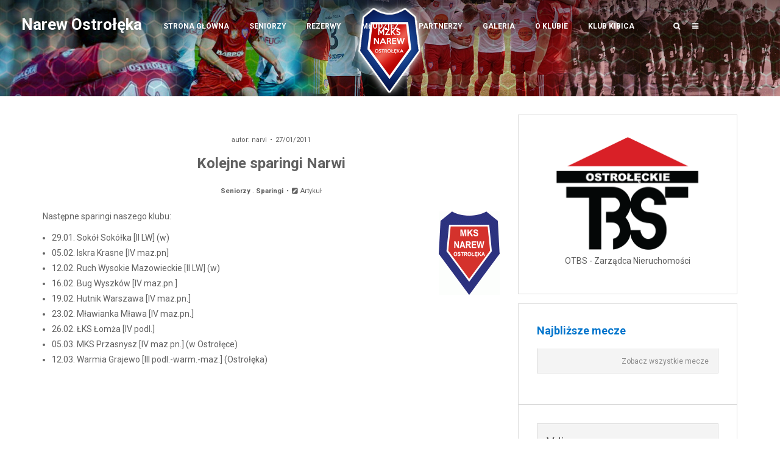

--- FILE ---
content_type: text/html; charset=UTF-8
request_url: http://www.narew.ostroleka.pl/archiwa/226
body_size: 22013
content:
<!DOCTYPE html>
<html lang="pl-PL" itemscope itemtype="https://schema.org/BlogPosting" prefix="og: http://ogp.me/ns# fb: http://ogp.me/ns/fb#">
<head>

<meta http-equiv="Content-Type" content="text/html; charset=UTF-8" />
<meta name="viewport" content="width=device-width, initial-scale=1.0, maximum-scale=1.2, user-scalable=yes" />

<title>Kolejne sparingi Narwi &#8211; Narew Ostrołęka</title>
<meta name='robots' content='max-image-preview:large' />
	<style>img:is([sizes="auto" i], [sizes^="auto," i]) { contain-intrinsic-size: 3000px 1500px }</style>
	<link rel='dns-prefetch' href='//fonts.googleapis.com' />
<link rel="alternate" type="application/rss+xml" title="Narew Ostrołęka &raquo; Kanał z wpisami" href="http://www.narew.ostroleka.pl/feed" />
<link rel="alternate" type="application/rss+xml" title="Narew Ostrołęka &raquo; Kanał z komentarzami" href="http://www.narew.ostroleka.pl/comments/feed" />
<script type="text/javascript">
/* <![CDATA[ */
window._wpemojiSettings = {"baseUrl":"https:\/\/s.w.org\/images\/core\/emoji\/16.0.1\/72x72\/","ext":".png","svgUrl":"https:\/\/s.w.org\/images\/core\/emoji\/16.0.1\/svg\/","svgExt":".svg","source":{"concatemoji":"http:\/\/www.narew.ostroleka.pl\/wp-includes\/js\/wp-emoji-release.min.js?ver=6.8.3"}};
/*! This file is auto-generated */
!function(s,n){var o,i,e;function c(e){try{var t={supportTests:e,timestamp:(new Date).valueOf()};sessionStorage.setItem(o,JSON.stringify(t))}catch(e){}}function p(e,t,n){e.clearRect(0,0,e.canvas.width,e.canvas.height),e.fillText(t,0,0);var t=new Uint32Array(e.getImageData(0,0,e.canvas.width,e.canvas.height).data),a=(e.clearRect(0,0,e.canvas.width,e.canvas.height),e.fillText(n,0,0),new Uint32Array(e.getImageData(0,0,e.canvas.width,e.canvas.height).data));return t.every(function(e,t){return e===a[t]})}function u(e,t){e.clearRect(0,0,e.canvas.width,e.canvas.height),e.fillText(t,0,0);for(var n=e.getImageData(16,16,1,1),a=0;a<n.data.length;a++)if(0!==n.data[a])return!1;return!0}function f(e,t,n,a){switch(t){case"flag":return n(e,"\ud83c\udff3\ufe0f\u200d\u26a7\ufe0f","\ud83c\udff3\ufe0f\u200b\u26a7\ufe0f")?!1:!n(e,"\ud83c\udde8\ud83c\uddf6","\ud83c\udde8\u200b\ud83c\uddf6")&&!n(e,"\ud83c\udff4\udb40\udc67\udb40\udc62\udb40\udc65\udb40\udc6e\udb40\udc67\udb40\udc7f","\ud83c\udff4\u200b\udb40\udc67\u200b\udb40\udc62\u200b\udb40\udc65\u200b\udb40\udc6e\u200b\udb40\udc67\u200b\udb40\udc7f");case"emoji":return!a(e,"\ud83e\udedf")}return!1}function g(e,t,n,a){var r="undefined"!=typeof WorkerGlobalScope&&self instanceof WorkerGlobalScope?new OffscreenCanvas(300,150):s.createElement("canvas"),o=r.getContext("2d",{willReadFrequently:!0}),i=(o.textBaseline="top",o.font="600 32px Arial",{});return e.forEach(function(e){i[e]=t(o,e,n,a)}),i}function t(e){var t=s.createElement("script");t.src=e,t.defer=!0,s.head.appendChild(t)}"undefined"!=typeof Promise&&(o="wpEmojiSettingsSupports",i=["flag","emoji"],n.supports={everything:!0,everythingExceptFlag:!0},e=new Promise(function(e){s.addEventListener("DOMContentLoaded",e,{once:!0})}),new Promise(function(t){var n=function(){try{var e=JSON.parse(sessionStorage.getItem(o));if("object"==typeof e&&"number"==typeof e.timestamp&&(new Date).valueOf()<e.timestamp+604800&&"object"==typeof e.supportTests)return e.supportTests}catch(e){}return null}();if(!n){if("undefined"!=typeof Worker&&"undefined"!=typeof OffscreenCanvas&&"undefined"!=typeof URL&&URL.createObjectURL&&"undefined"!=typeof Blob)try{var e="postMessage("+g.toString()+"("+[JSON.stringify(i),f.toString(),p.toString(),u.toString()].join(",")+"));",a=new Blob([e],{type:"text/javascript"}),r=new Worker(URL.createObjectURL(a),{name:"wpTestEmojiSupports"});return void(r.onmessage=function(e){c(n=e.data),r.terminate(),t(n)})}catch(e){}c(n=g(i,f,p,u))}t(n)}).then(function(e){for(var t in e)n.supports[t]=e[t],n.supports.everything=n.supports.everything&&n.supports[t],"flag"!==t&&(n.supports.everythingExceptFlag=n.supports.everythingExceptFlag&&n.supports[t]);n.supports.everythingExceptFlag=n.supports.everythingExceptFlag&&!n.supports.flag,n.DOMReady=!1,n.readyCallback=function(){n.DOMReady=!0}}).then(function(){return e}).then(function(){var e;n.supports.everything||(n.readyCallback(),(e=n.source||{}).concatemoji?t(e.concatemoji):e.wpemoji&&e.twemoji&&(t(e.twemoji),t(e.wpemoji)))}))}((window,document),window._wpemojiSettings);
/* ]]> */
</script>
<link rel='stylesheet' id='bxslider-css-css' href='http://www.narew.ostroleka.pl/wp-content/plugins/kiwi-logo-carousel/third-party/jquery.bxslider/jquery.bxslider.css?ver=6.8.3' type='text/css' media='' />
<link rel='stylesheet' id='kiwi-logo-carousel-styles-css' href='http://www.narew.ostroleka.pl/wp-content/plugins/kiwi-logo-carousel/custom-styles.css?ver=6.8.3' type='text/css' media='' />
<link rel='stylesheet' id='dashicons-css' href='http://www.narew.ostroleka.pl/wp-includes/css/dashicons.min.css?ver=6.8.3' type='text/css' media='all' />
<link rel='stylesheet' id='post-views-counter-frontend-css' href='http://www.narew.ostroleka.pl/wp-content/plugins/post-views-counter/css/frontend.min.css?ver=1.5.7' type='text/css' media='all' />
<style id='wp-emoji-styles-inline-css' type='text/css'>

	img.wp-smiley, img.emoji {
		display: inline !important;
		border: none !important;
		box-shadow: none !important;
		height: 1em !important;
		width: 1em !important;
		margin: 0 0.07em !important;
		vertical-align: -0.1em !important;
		background: none !important;
		padding: 0 !important;
	}
</style>
<link rel='stylesheet' id='wp-block-library-css' href='http://www.narew.ostroleka.pl/wp-includes/css/dist/block-library/style.min.css?ver=6.8.3' type='text/css' media='all' />
<style id='wp-block-library-theme-inline-css' type='text/css'>
.wp-block-audio :where(figcaption){color:#555;font-size:13px;text-align:center}.is-dark-theme .wp-block-audio :where(figcaption){color:#ffffffa6}.wp-block-audio{margin:0 0 1em}.wp-block-code{border:1px solid #ccc;border-radius:4px;font-family:Menlo,Consolas,monaco,monospace;padding:.8em 1em}.wp-block-embed :where(figcaption){color:#555;font-size:13px;text-align:center}.is-dark-theme .wp-block-embed :where(figcaption){color:#ffffffa6}.wp-block-embed{margin:0 0 1em}.blocks-gallery-caption{color:#555;font-size:13px;text-align:center}.is-dark-theme .blocks-gallery-caption{color:#ffffffa6}:root :where(.wp-block-image figcaption){color:#555;font-size:13px;text-align:center}.is-dark-theme :root :where(.wp-block-image figcaption){color:#ffffffa6}.wp-block-image{margin:0 0 1em}.wp-block-pullquote{border-bottom:4px solid;border-top:4px solid;color:currentColor;margin-bottom:1.75em}.wp-block-pullquote cite,.wp-block-pullquote footer,.wp-block-pullquote__citation{color:currentColor;font-size:.8125em;font-style:normal;text-transform:uppercase}.wp-block-quote{border-left:.25em solid;margin:0 0 1.75em;padding-left:1em}.wp-block-quote cite,.wp-block-quote footer{color:currentColor;font-size:.8125em;font-style:normal;position:relative}.wp-block-quote:where(.has-text-align-right){border-left:none;border-right:.25em solid;padding-left:0;padding-right:1em}.wp-block-quote:where(.has-text-align-center){border:none;padding-left:0}.wp-block-quote.is-large,.wp-block-quote.is-style-large,.wp-block-quote:where(.is-style-plain){border:none}.wp-block-search .wp-block-search__label{font-weight:700}.wp-block-search__button{border:1px solid #ccc;padding:.375em .625em}:where(.wp-block-group.has-background){padding:1.25em 2.375em}.wp-block-separator.has-css-opacity{opacity:.4}.wp-block-separator{border:none;border-bottom:2px solid;margin-left:auto;margin-right:auto}.wp-block-separator.has-alpha-channel-opacity{opacity:1}.wp-block-separator:not(.is-style-wide):not(.is-style-dots){width:100px}.wp-block-separator.has-background:not(.is-style-dots){border-bottom:none;height:1px}.wp-block-separator.has-background:not(.is-style-wide):not(.is-style-dots){height:2px}.wp-block-table{margin:0 0 1em}.wp-block-table td,.wp-block-table th{word-break:normal}.wp-block-table :where(figcaption){color:#555;font-size:13px;text-align:center}.is-dark-theme .wp-block-table :where(figcaption){color:#ffffffa6}.wp-block-video :where(figcaption){color:#555;font-size:13px;text-align:center}.is-dark-theme .wp-block-video :where(figcaption){color:#ffffffa6}.wp-block-video{margin:0 0 1em}:root :where(.wp-block-template-part.has-background){margin-bottom:0;margin-top:0;padding:1.25em 2.375em}
</style>
<style id='global-styles-inline-css' type='text/css'>
:root{--wp--preset--aspect-ratio--square: 1;--wp--preset--aspect-ratio--4-3: 4/3;--wp--preset--aspect-ratio--3-4: 3/4;--wp--preset--aspect-ratio--3-2: 3/2;--wp--preset--aspect-ratio--2-3: 2/3;--wp--preset--aspect-ratio--16-9: 16/9;--wp--preset--aspect-ratio--9-16: 9/16;--wp--preset--color--black: #000000;--wp--preset--color--cyan-bluish-gray: #abb8c3;--wp--preset--color--white: #ffffff;--wp--preset--color--pale-pink: #f78da7;--wp--preset--color--vivid-red: #cf2e2e;--wp--preset--color--luminous-vivid-orange: #ff6900;--wp--preset--color--luminous-vivid-amber: #fcb900;--wp--preset--color--light-green-cyan: #7bdcb5;--wp--preset--color--vivid-green-cyan: #00d084;--wp--preset--color--pale-cyan-blue: #8ed1fc;--wp--preset--color--vivid-cyan-blue: #0693e3;--wp--preset--color--vivid-purple: #9b51e0;--wp--preset--gradient--vivid-cyan-blue-to-vivid-purple: linear-gradient(135deg,rgba(6,147,227,1) 0%,rgb(155,81,224) 100%);--wp--preset--gradient--light-green-cyan-to-vivid-green-cyan: linear-gradient(135deg,rgb(122,220,180) 0%,rgb(0,208,130) 100%);--wp--preset--gradient--luminous-vivid-amber-to-luminous-vivid-orange: linear-gradient(135deg,rgba(252,185,0,1) 0%,rgba(255,105,0,1) 100%);--wp--preset--gradient--luminous-vivid-orange-to-vivid-red: linear-gradient(135deg,rgba(255,105,0,1) 0%,rgb(207,46,46) 100%);--wp--preset--gradient--very-light-gray-to-cyan-bluish-gray: linear-gradient(135deg,rgb(238,238,238) 0%,rgb(169,184,195) 100%);--wp--preset--gradient--cool-to-warm-spectrum: linear-gradient(135deg,rgb(74,234,220) 0%,rgb(151,120,209) 20%,rgb(207,42,186) 40%,rgb(238,44,130) 60%,rgb(251,105,98) 80%,rgb(254,248,76) 100%);--wp--preset--gradient--blush-light-purple: linear-gradient(135deg,rgb(255,206,236) 0%,rgb(152,150,240) 100%);--wp--preset--gradient--blush-bordeaux: linear-gradient(135deg,rgb(254,205,165) 0%,rgb(254,45,45) 50%,rgb(107,0,62) 100%);--wp--preset--gradient--luminous-dusk: linear-gradient(135deg,rgb(255,203,112) 0%,rgb(199,81,192) 50%,rgb(65,88,208) 100%);--wp--preset--gradient--pale-ocean: linear-gradient(135deg,rgb(255,245,203) 0%,rgb(182,227,212) 50%,rgb(51,167,181) 100%);--wp--preset--gradient--electric-grass: linear-gradient(135deg,rgb(202,248,128) 0%,rgb(113,206,126) 100%);--wp--preset--gradient--midnight: linear-gradient(135deg,rgb(2,3,129) 0%,rgb(40,116,252) 100%);--wp--preset--font-size--small: clamp(0.875rem, 0.875rem + ((1vw - 0.2rem) * 0.235), 1rem);--wp--preset--font-size--medium: clamp(14px, 0.875rem + ((1vw - 3.2px) * 0.706), 20px);--wp--preset--font-size--large: clamp(0.984rem, 0.984rem + ((1vw - 0.2rem) * 0.971), 1.5rem);--wp--preset--font-size--x-large: clamp(25.014px, 1.563rem + ((1vw - 3.2px) * 1.998), 42px);--wp--preset--font-size--normal: clamp(0.875rem, 0.875rem + ((1vw - 0.2rem) * 0.706), 1.25rem);--wp--preset--spacing--20: 0.44rem;--wp--preset--spacing--30: 0.67rem;--wp--preset--spacing--40: 1rem;--wp--preset--spacing--50: 1.5rem;--wp--preset--spacing--60: 2.25rem;--wp--preset--spacing--70: 3.38rem;--wp--preset--spacing--80: 5.06rem;--wp--preset--shadow--natural: 6px 6px 9px rgba(0, 0, 0, 0.2);--wp--preset--shadow--deep: 12px 12px 50px rgba(0, 0, 0, 0.4);--wp--preset--shadow--sharp: 6px 6px 0px rgba(0, 0, 0, 0.2);--wp--preset--shadow--outlined: 6px 6px 0px -3px rgba(255, 255, 255, 1), 6px 6px rgba(0, 0, 0, 1);--wp--preset--shadow--crisp: 6px 6px 0px rgba(0, 0, 0, 1);}:root { --wp--style--global--content-size: 800px;--wp--style--global--wide-size: 1170px; }:where(body) { margin: 0; }.wp-site-blocks > .alignleft { float: left; margin-right: 2em; }.wp-site-blocks > .alignright { float: right; margin-left: 2em; }.wp-site-blocks > .aligncenter { justify-content: center; margin-left: auto; margin-right: auto; }:where(.wp-site-blocks) > * { margin-block-start: 24px; margin-block-end: 0; }:where(.wp-site-blocks) > :first-child { margin-block-start: 0; }:where(.wp-site-blocks) > :last-child { margin-block-end: 0; }:root { --wp--style--block-gap: 24px; }:root :where(.is-layout-flow) > :first-child{margin-block-start: 0;}:root :where(.is-layout-flow) > :last-child{margin-block-end: 0;}:root :where(.is-layout-flow) > *{margin-block-start: 24px;margin-block-end: 0;}:root :where(.is-layout-constrained) > :first-child{margin-block-start: 0;}:root :where(.is-layout-constrained) > :last-child{margin-block-end: 0;}:root :where(.is-layout-constrained) > *{margin-block-start: 24px;margin-block-end: 0;}:root :where(.is-layout-flex){gap: 24px;}:root :where(.is-layout-grid){gap: 24px;}.is-layout-flow > .alignleft{float: left;margin-inline-start: 0;margin-inline-end: 2em;}.is-layout-flow > .alignright{float: right;margin-inline-start: 2em;margin-inline-end: 0;}.is-layout-flow > .aligncenter{margin-left: auto !important;margin-right: auto !important;}.is-layout-constrained > .alignleft{float: left;margin-inline-start: 0;margin-inline-end: 2em;}.is-layout-constrained > .alignright{float: right;margin-inline-start: 2em;margin-inline-end: 0;}.is-layout-constrained > .aligncenter{margin-left: auto !important;margin-right: auto !important;}.is-layout-constrained > :where(:not(.alignleft):not(.alignright):not(.alignfull)){max-width: var(--wp--style--global--content-size);margin-left: auto !important;margin-right: auto !important;}.is-layout-constrained > .alignwide{max-width: var(--wp--style--global--wide-size);}body .is-layout-flex{display: flex;}.is-layout-flex{flex-wrap: wrap;align-items: center;}.is-layout-flex > :is(*, div){margin: 0;}body .is-layout-grid{display: grid;}.is-layout-grid > :is(*, div){margin: 0;}body{padding-top: 0px;padding-right: 0px;padding-bottom: 0px;padding-left: 0px;}a:where(:not(.wp-element-button)){text-decoration: underline;}:root :where(.wp-element-button, .wp-block-button__link){background-color: #32373c;border-width: 0;color: #fff;font-family: inherit;font-size: inherit;line-height: inherit;padding: calc(0.667em + 2px) calc(1.333em + 2px);text-decoration: none;}.has-black-color{color: var(--wp--preset--color--black) !important;}.has-cyan-bluish-gray-color{color: var(--wp--preset--color--cyan-bluish-gray) !important;}.has-white-color{color: var(--wp--preset--color--white) !important;}.has-pale-pink-color{color: var(--wp--preset--color--pale-pink) !important;}.has-vivid-red-color{color: var(--wp--preset--color--vivid-red) !important;}.has-luminous-vivid-orange-color{color: var(--wp--preset--color--luminous-vivid-orange) !important;}.has-luminous-vivid-amber-color{color: var(--wp--preset--color--luminous-vivid-amber) !important;}.has-light-green-cyan-color{color: var(--wp--preset--color--light-green-cyan) !important;}.has-vivid-green-cyan-color{color: var(--wp--preset--color--vivid-green-cyan) !important;}.has-pale-cyan-blue-color{color: var(--wp--preset--color--pale-cyan-blue) !important;}.has-vivid-cyan-blue-color{color: var(--wp--preset--color--vivid-cyan-blue) !important;}.has-vivid-purple-color{color: var(--wp--preset--color--vivid-purple) !important;}.has-black-background-color{background-color: var(--wp--preset--color--black) !important;}.has-cyan-bluish-gray-background-color{background-color: var(--wp--preset--color--cyan-bluish-gray) !important;}.has-white-background-color{background-color: var(--wp--preset--color--white) !important;}.has-pale-pink-background-color{background-color: var(--wp--preset--color--pale-pink) !important;}.has-vivid-red-background-color{background-color: var(--wp--preset--color--vivid-red) !important;}.has-luminous-vivid-orange-background-color{background-color: var(--wp--preset--color--luminous-vivid-orange) !important;}.has-luminous-vivid-amber-background-color{background-color: var(--wp--preset--color--luminous-vivid-amber) !important;}.has-light-green-cyan-background-color{background-color: var(--wp--preset--color--light-green-cyan) !important;}.has-vivid-green-cyan-background-color{background-color: var(--wp--preset--color--vivid-green-cyan) !important;}.has-pale-cyan-blue-background-color{background-color: var(--wp--preset--color--pale-cyan-blue) !important;}.has-vivid-cyan-blue-background-color{background-color: var(--wp--preset--color--vivid-cyan-blue) !important;}.has-vivid-purple-background-color{background-color: var(--wp--preset--color--vivid-purple) !important;}.has-black-border-color{border-color: var(--wp--preset--color--black) !important;}.has-cyan-bluish-gray-border-color{border-color: var(--wp--preset--color--cyan-bluish-gray) !important;}.has-white-border-color{border-color: var(--wp--preset--color--white) !important;}.has-pale-pink-border-color{border-color: var(--wp--preset--color--pale-pink) !important;}.has-vivid-red-border-color{border-color: var(--wp--preset--color--vivid-red) !important;}.has-luminous-vivid-orange-border-color{border-color: var(--wp--preset--color--luminous-vivid-orange) !important;}.has-luminous-vivid-amber-border-color{border-color: var(--wp--preset--color--luminous-vivid-amber) !important;}.has-light-green-cyan-border-color{border-color: var(--wp--preset--color--light-green-cyan) !important;}.has-vivid-green-cyan-border-color{border-color: var(--wp--preset--color--vivid-green-cyan) !important;}.has-pale-cyan-blue-border-color{border-color: var(--wp--preset--color--pale-cyan-blue) !important;}.has-vivid-cyan-blue-border-color{border-color: var(--wp--preset--color--vivid-cyan-blue) !important;}.has-vivid-purple-border-color{border-color: var(--wp--preset--color--vivid-purple) !important;}.has-vivid-cyan-blue-to-vivid-purple-gradient-background{background: var(--wp--preset--gradient--vivid-cyan-blue-to-vivid-purple) !important;}.has-light-green-cyan-to-vivid-green-cyan-gradient-background{background: var(--wp--preset--gradient--light-green-cyan-to-vivid-green-cyan) !important;}.has-luminous-vivid-amber-to-luminous-vivid-orange-gradient-background{background: var(--wp--preset--gradient--luminous-vivid-amber-to-luminous-vivid-orange) !important;}.has-luminous-vivid-orange-to-vivid-red-gradient-background{background: var(--wp--preset--gradient--luminous-vivid-orange-to-vivid-red) !important;}.has-very-light-gray-to-cyan-bluish-gray-gradient-background{background: var(--wp--preset--gradient--very-light-gray-to-cyan-bluish-gray) !important;}.has-cool-to-warm-spectrum-gradient-background{background: var(--wp--preset--gradient--cool-to-warm-spectrum) !important;}.has-blush-light-purple-gradient-background{background: var(--wp--preset--gradient--blush-light-purple) !important;}.has-blush-bordeaux-gradient-background{background: var(--wp--preset--gradient--blush-bordeaux) !important;}.has-luminous-dusk-gradient-background{background: var(--wp--preset--gradient--luminous-dusk) !important;}.has-pale-ocean-gradient-background{background: var(--wp--preset--gradient--pale-ocean) !important;}.has-electric-grass-gradient-background{background: var(--wp--preset--gradient--electric-grass) !important;}.has-midnight-gradient-background{background: var(--wp--preset--gradient--midnight) !important;}.has-small-font-size{font-size: var(--wp--preset--font-size--small) !important;}.has-medium-font-size{font-size: var(--wp--preset--font-size--medium) !important;}.has-large-font-size{font-size: var(--wp--preset--font-size--large) !important;}.has-x-large-font-size{font-size: var(--wp--preset--font-size--x-large) !important;}.has-normal-font-size{font-size: var(--wp--preset--font-size--normal) !important;}
:root :where(.wp-block-pullquote){font-size: clamp(0.984em, 0.984rem + ((1vw - 0.2em) * 0.971), 1.5em);line-height: 1.6;}
:root :where(.wp-block-group){padding-top: 2rem;padding-bottom: 2rem;}
:root :where(.wp-block-heading){margin-top: 10px;margin-bottom: 20px;}
:root :where(p){margin-top: 0px;margin-bottom: 1rem;}
</style>
<link rel='stylesheet' id='lmt-style-css' href='http://www.narew.ostroleka.pl/wp-content/plugins/live-match-ticker/assets/css/style.css?ver=6.8.3' type='text/css' media='all' />
<link rel='stylesheet' id='sportspress-general-css' href='//www.narew.ostroleka.pl/wp-content/plugins/sportspress/assets/css/sportspress.css?ver=2.7.26' type='text/css' media='all' />
<link rel='stylesheet' id='sportspress-icons-css' href='//www.narew.ostroleka.pl/wp-content/plugins/sportspress/assets/css/icons.css?ver=2.7.26' type='text/css' media='all' />
<link rel='stylesheet' id='sportspress-roboto-css' href='//fonts.googleapis.com/css?family=Roboto%3A400%2C500&#038;subset=cyrillic%2Ccyrillic-ext%2Cgreek%2Cgreek-ext%2Clatin-ext%2Cvietnamese&#038;ver=2.7' type='text/css' media='all' />
<link rel='stylesheet' id='sportspress-style-css' href='//www.narew.ostroleka.pl/wp-content/plugins/sportspress/assets/css/sportspress-style.css?ver=2.7' type='text/css' media='all' />
<link rel='stylesheet' id='sportspress-style-ltr-css' href='//www.narew.ostroleka.pl/wp-content/plugins/sportspress/assets/css/sportspress-style-ltr.css?ver=2.7' type='text/css' media='all' />
<link rel='stylesheet' id='slick-css' href='http://www.narew.ostroleka.pl/wp-content/plugins/widget-post-slider/assets/css/slick.css?ver=all' type='text/css' media='all' />
<link rel='stylesheet' id='font-awesome-css-css' href='http://www.narew.ostroleka.pl/wp-content/plugins/widget-post-slider/assets/css/font-awesome.min.css?ver=all' type='text/css' media='all' />
<link rel='stylesheet' id='widget-post-slider-style-css' href='http://www.narew.ostroleka.pl/wp-content/plugins/widget-post-slider/assets/css/style.css?ver=all' type='text/css' media='all' />
<link rel='stylesheet' id='wp-polls-css' href='http://www.narew.ostroleka.pl/wp-content/plugins/wp-polls/polls-css.css?ver=2.77.3' type='text/css' media='all' />
<style id='wp-polls-inline-css' type='text/css'>
.wp-polls .pollbar {
	margin: 1px;
	font-size: 6px;
	line-height: 8px;
	height: 8px;
	background-image: url('http://www.narew.ostroleka.pl/wp-content/plugins/wp-polls/images/default/pollbg.gif');
	border: 1px solid #c8c8c8;
}

</style>
<link rel='stylesheet' id='wp-sponsors-css' href='http://www.narew.ostroleka.pl/wp-content/plugins/wp-sponsors/assets/dist/css/public.css?ver=3.5.1' type='text/css' media='all' />
<link rel='stylesheet' id='spidercontacts_theme-css' href='http://www.narew.ostroleka.pl/wp-content/plugins/staff-team/css/themesCSS/sc_theme_10447.css?ver=all' type='text/css' media='all' />
<link rel='stylesheet' id='wdwt_font-awesome-css' href='http://www.narew.ostroleka.pl/wp-content/plugins/staff-team/includes/font-awesome/font-awesome.css?ver=all' type='text/css' media='all' />
<link rel='stylesheet' id='google-fonts-css' href='https://fonts.googleapis.com/css?family=Roboto%3A100%2C100italic%2C300%2C300italic%2C400%2C400italic%2C500%2C500italic%2C700%2C700italic%2C900%2C900italic&#038;subset=latin%2Clatin-ext&#038;ver=1.0.0' type='text/css' media='all' />
<link rel='stylesheet' id='bootstrap-css' href='http://www.narew.ostroleka.pl/wp-content/themes/newsweek/assets/css/bootstrap.css?ver=3.3.7' type='text/css' media='all' />
<link rel='stylesheet' id='font-awesome-css' href='http://www.narew.ostroleka.pl/wp-content/themes/newsweek/assets/css/font-awesome.css?ver=4.7.0' type='text/css' media='all' />
<link rel='stylesheet' id='swipebox-css' href='http://www.narew.ostroleka.pl/wp-content/themes/newsweek/assets/css/swipebox.css?ver=1.3.0' type='text/css' media='all' />
<link rel='stylesheet' id='newsweek-style-css' href='http://www.narew.ostroleka.pl/wp-content/themes/newsweek/style.css?ver=6.8.3' type='text/css' media='all' />
<style id='newsweek-style-inline-css' type='text/css'>

				#header { 
					background-image: url(http://www.narew.ostroleka.pl/wp-content/uploads/2025/02/top2025-a.jpg);
					-webkit-background-size: cover !important;
					-moz-background-size: cover !important;
					-o-background-size: cover !important;
					background-size: cover !important;
					background-position: center;
				}#logo a { font-size:26px; }#logo a { text-transform:none;}
</style>
<link rel='stylesheet' id='newsweek-block-editor-styles-css' href='http://www.narew.ostroleka.pl/wp-content/themes/newsweek/assets/css/block-styles.css?ver=1.0.0' type='text/css' media='all' />
<link rel='stylesheet' id='newsweek-woocommerce-css' href='http://www.narew.ostroleka.pl/wp-content/themes/newsweek/assets/css/woocommerce.css?ver=1.0.0' type='text/css' media='all' />
<link rel='stylesheet' id='newsweek-blue-css' href='http://www.narew.ostroleka.pl/wp-content/themes/newsweek/assets/skins/blue.css?ver=1.0.0' type='text/css' media='all' />
<link rel='stylesheet' id='wp-pagenavi-css' href='http://www.narew.ostroleka.pl/wp-content/plugins/wp-pagenavi/pagenavi-css.css?ver=2.70' type='text/css' media='all' />
<style type="text/css"> /* SportsPress Frontend CSS */ .sp-event-calendar tbody td a,.sp-event-calendar tbody td a:hover{background: none;}.sp-data-table th,.sp-calendar th,.sp-data-table tfoot,.sp-calendar tfoot,.sp-button,.sp-heading{background:#1c4d9b !important}.sp-calendar tbody a{color:#1c4d9b !important}.sp-data-table tbody,.sp-calendar tbody{background: #f4f4f4 !important}.sp-data-table tbody,.sp-calendar tbody{color: #222222 !important}.sp-data-table th,.sp-data-table th a,.sp-data-table tfoot,.sp-data-table tfoot a,.sp-calendar th,.sp-calendar th a,.sp-calendar tfoot,.sp-calendar tfoot a,.sp-button,.sp-heading{color: #ffffff !important}.sp-data-table tbody a,.sp-data-table tbody a:hover,.sp-calendar tbody a:focus{color: #c22218 !important}.sp-highlight,.sp-calendar td#today{background: #ffffff !important}.sp-data-table th,.sp-template-countdown .sp-event-venue,.sp-template-countdown .sp-event-league,.sp-template-gallery .gallery-caption{background:#1c4d9b !important}.sp-data-table th,.sp-template-countdown .sp-event-venue,.sp-template-countdown .sp-event-league,.sp-template-gallery .gallery-caption{border-color:#023381 !important}.sp-table-caption,.sp-data-table,.sp-data-table tfoot,.sp-template .sp-view-all-link,.sp-template-gallery .sp-gallery-group-name,.sp-template-gallery .sp-gallery-wrapper,.sp-template-countdown .sp-event-name,.sp-countdown time,.sp-template-details dl,.sp-event-statistics .sp-statistic-bar,.sp-tournament-bracket .sp-team-name,.sp-profile-selector{background:#f4f4f4 !important}.sp-table-caption,.sp-data-table,.sp-data-table td,.sp-template .sp-view-all-link,.sp-template-gallery .sp-gallery-group-name,.sp-template-gallery .sp-gallery-wrapper,.sp-template-countdown .sp-event-name,.sp-countdown time,.sp-countdown span,.sp-template-details dl,.sp-event-statistics .sp-statistic-bar,.sp-tournament-bracket thead th,.sp-tournament-bracket .sp-team-name,.sp-tournament-bracket .sp-event,.sp-profile-selector{border-color:#dadada !important}.sp-tournament-bracket .sp-team .sp-team-name:before{border-left-color:#dadada !important;border-right-color:#dadada !important}.sp-data-table .sp-highlight,.sp-data-table .highlighted td,.sp-template-scoreboard td:hover{background:#eeeeee !important}.sp-template *,.sp-data-table *,.sp-table-caption,.sp-data-table tfoot a:hover,.sp-template .sp-view-all-link a:hover,.sp-template-gallery .sp-gallery-group-name,.sp-template-details dd,.sp-template-event-logos .sp-team-result,.sp-template-event-blocks .sp-event-results,.sp-template-scoreboard a,.sp-template-scoreboard a:hover,.sp-tournament-bracket,.sp-tournament-bracket .sp-event .sp-event-title:hover,.sp-tournament-bracket .sp-event .sp-event-title:hover *{color:#222222 !important}.sp-template .sp-view-all-link a,.sp-countdown span small,.sp-template-event-calendar tfoot a,.sp-template-event-blocks .sp-event-date,.sp-template-details dt,.sp-template-scoreboard .sp-scoreboard-date,.sp-tournament-bracket th,.sp-tournament-bracket .sp-event .sp-event-title,.sp-template-scoreboard .sp-scoreboard-date,.sp-tournament-bracket .sp-event .sp-event-title *{color:rgba(34,34,34,0.5) !important}.sp-data-table th,.sp-template-countdown .sp-event-venue,.sp-template-countdown .sp-event-league,.sp-template-gallery .gallery-item a,.sp-template-gallery .gallery-caption,.sp-template-scoreboard .sp-scoreboard-nav,.sp-tournament-bracket .sp-team-name:hover,.sp-tournament-bracket thead th,.sp-tournament-bracket .sp-heading{color:#ffffff !important}.sp-template a,.sp-data-table a,.sp-tab-menu-item-active a, .sp-tab-menu-item-active a:hover,.sp-template .sp-message{color:#c22218 !important}.sp-template-gallery .gallery-caption strong,.sp-tournament-bracket .sp-team-name:hover,.sp-template-scoreboard .sp-scoreboard-nav,.sp-tournament-bracket .sp-heading{background:#c22218 !important}.sp-tournament-bracket .sp-team-name:hover,.sp-tournament-bracket .sp-heading,.sp-tab-menu-item-active a, .sp-tab-menu-item-active a:hover,.sp-template .sp-message{border-color:#c22218 !important}</style><script type="text/javascript" src="http://www.narew.ostroleka.pl/wp-includes/js/jquery/jquery.min.js?ver=3.7.1" id="jquery-core-js"></script>
<script type="text/javascript" src="http://www.narew.ostroleka.pl/wp-includes/js/jquery/jquery-migrate.min.js?ver=3.4.1" id="jquery-migrate-js"></script>
<script type="text/javascript" src="http://www.narew.ostroleka.pl/wp-content/plugins/wp-sponsors/assets/dist/js/public.js?ver=3.5.1" id="wp-sponsors-js"></script>
<script type="text/javascript" src="http://www.narew.ostroleka.pl/wp-content/plugins/staff-team/js/imagelightbox.min.js?ver=1.0.0" id="SC_imagelightbox-js"></script>
<script type="text/javascript" src="http://www.narew.ostroleka.pl/wp-content/plugins/staff-team/js/common.js?ver=1.0.0" id="team_contact_common-js"></script>
<script type="text/javascript" id="SC_Script-js-extra">
/* <![CDATA[ */
var contLDomain = {"mess_text":["Imi\u0119 i nazwisko jest wymagane","Wiadomo\u015b\u0107 jest wymagana","Tytu\u0142 jest wymagany","B\u0142\u0119dny kod","Telefon jest wymagany","Prosz\u0119 poda\u0107 wa\u017cny email"],"paginate":{"prev":"","next":""},"more_inf":"Wi\u0119cej","readmore_inf":"Read More","send_email":"Send Email","category":"Dyscyplina","email":"Email","tabPicture":"Zdj\u0119cie","tabName":"Imi\u0119 i nazwisko","tabCateg":"Dyscyplina","tabEmail":"Email","tabParam":"Parametry"};
var contactAjaxUrl = "http:\/\/www.narew.ostroleka.pl\/wp-admin\/admin-ajax.php";
/* ]]> */
</script>
<script type="text/javascript" src="http://www.narew.ostroleka.pl/wp-content/plugins/staff-team/js/SC_Script.js?ver=1.0.0" id="SC_Script-js"></script>
<script type="text/javascript" src="http://www.narew.ostroleka.pl/wp-content/plugins/staff-team/js/responsive.js?ver=1.0.0" id="responsive-js"></script>
<!--[if IE 8]>
<script type="text/javascript" src="http://www.narew.ostroleka.pl/wp-content/themes/newsweek/assets/scripts/html5shiv.js?ver=3.7.3" id="html5shiv-js"></script>
<![endif]-->
<!--[if IE 8]>
<script type="text/javascript" src="http://www.narew.ostroleka.pl/wp-content/themes/newsweek/assets/scripts/selectivizr.js?ver=1.0.3b" id="selectivizr-js"></script>
<![endif]-->

<!-- OG: 3.2.2 --><link rel="image_src" href="http://www.narew.ostroleka.pl/wp-content/uploads/2011/02/narew_ostroleka.png"><meta name="msapplication-TileImage" content="http://www.narew.ostroleka.pl/wp-content/uploads/2011/02/narew_ostroleka.png">
<meta property="og:image" content="http://www.narew.ostroleka.pl/wp-content/uploads/2011/02/narew_ostroleka.png"><meta property="og:image:width" content="100"><meta property="og:image:height" content="137"><meta property="og:image:alt" content="Narew Ostrołęka &#8211; herb"><meta property="og:image:type" content="image/png"><meta property="og:description" content="Następne sparingi naszego klubu: 29.01. Sokół Sokółka [II LW] (w) 05.02. Iskra Krasne [IV maz.pn] 12.02. Ruch Wysokie Mazowieckie [II LW] (w) 16.02. Bug Wyszków [IV maz.pn.] 19.02. Hutnik Warszawa [IV maz.pn.] 23.02. Mławianka Mława [IV maz.pn.] 26.02. ŁKS Łomża [IV podl.] 05.03. MKS Przasnysz [IV maz.pn.] (w Ostrołęce) 12.03. Warmia Grajewo [III podl.-warm.-maz.] (Ostrołęka)"><meta property="og:type" content="article"><meta property="og:locale" content="pl_PL"><meta property="og:site_name" content="Narew Ostrołęka"><meta property="og:title" content="Kolejne sparingi Narwi"><meta property="og:url" content="http://www.narew.ostroleka.pl/archiwa/226"><meta property="og:updated_time" content="2011-02-04T23:54:33+01:00">
<meta property="article:published_time" content="2011-01-27T22:45:26+00:00"><meta property="article:modified_time" content="2011-02-04T22:54:33+00:00"><meta property="article:section" content="Seniorzy"><meta property="article:section" content="Sparingi"><meta property="article:author:first_name" content="Tomasz"><meta property="article:author:last_name" content="Mrozek"><meta property="article:author:username" content="narvi">
<meta property="twitter:partner" content="ogwp"><meta property="twitter:card" content="summary"><meta property="twitter:image" content="http://www.narew.ostroleka.pl/wp-content/uploads/2011/02/narew_ostroleka.png"><meta property="twitter:image:alt" content="Narew Ostrołęka &#8211; herb"><meta property="twitter:title" content="Kolejne sparingi Narwi"><meta property="twitter:description" content="Następne sparingi naszego klubu: 29.01. Sokół Sokółka [II LW] (w) 05.02. Iskra Krasne [IV maz.pn] 12.02. Ruch Wysokie Mazowieckie [II LW] (w) 16.02. Bug Wyszków [IV maz.pn.] 19.02. Hutnik Warszawa..."><meta property="twitter:url" content="http://www.narew.ostroleka.pl/archiwa/226">
<meta itemprop="image" content="http://www.narew.ostroleka.pl/wp-content/uploads/2011/02/narew_ostroleka.png"><meta itemprop="name" content="Kolejne sparingi Narwi"><meta itemprop="headline" content="Kolejne sparingi Narwi"><meta itemprop="description" content="Następne sparingi naszego klubu: 29.01. Sokół Sokółka [II LW] (w) 05.02. Iskra Krasne [IV maz.pn] 12.02. Ruch Wysokie Mazowieckie [II LW] (w) 16.02. Bug Wyszków [IV maz.pn.] 19.02. Hutnik Warszawa [IV maz.pn.] 23.02. Mławianka Mława [IV maz.pn.] 26.02. ŁKS Łomża [IV podl.] 05.03. MKS Przasnysz [IV maz.pn.] (w Ostrołęce) 12.03. Warmia Grajewo [III podl.-warm.-maz.] (Ostrołęka)"><meta itemprop="datePublished" content="2011-01-27"><meta itemprop="dateModified" content="2011-02-04T22:54:33+00:00"><meta itemprop="author" content="narvi">
<meta property="profile:first_name" content="Tomasz"><meta property="profile:last_name" content="Mrozek"><meta property="profile:username" content="narvi">
<!-- /OG -->

<link rel="https://api.w.org/" href="http://www.narew.ostroleka.pl/wp-json/" /><link rel="alternate" title="JSON" type="application/json" href="http://www.narew.ostroleka.pl/wp-json/wp/v2/posts/226" /><link rel="EditURI" type="application/rsd+xml" title="RSD" href="http://www.narew.ostroleka.pl/xmlrpc.php?rsd" />
<meta name="generator" content="WordPress 6.8.3" />
<meta name="generator" content="SportsPress 2.7.26" />
<link rel="canonical" href="http://www.narew.ostroleka.pl/archiwa/226" />
<link rel='shortlink' href='http://www.narew.ostroleka.pl/?p=226' />
<link rel="alternate" title="oEmbed (JSON)" type="application/json+oembed" href="http://www.narew.ostroleka.pl/wp-json/oembed/1.0/embed?url=http%3A%2F%2Fwww.narew.ostroleka.pl%2Farchiwa%2F226" />
<link rel="alternate" title="oEmbed (XML)" type="text/xml+oembed" href="http://www.narew.ostroleka.pl/wp-json/oembed/1.0/embed?url=http%3A%2F%2Fwww.narew.ostroleka.pl%2Farchiwa%2F226&#038;format=xml" />
<!-- start Simple Custom CSS and JS -->
<style type="text/css">
                   
table#partnerzy, th, td {
	background-color: #ffffff;
  	border: 0px solid white;
	empty-cells: hide;
}</style>
<!-- end Simple Custom CSS and JS -->
<!-- start Simple Custom CSS and JS -->
<style type="text/css">
/* Add your CSS code here.
                     
.table
	border-color: #ffffff;
}
For brushing up on your CSS knowledge, check out http://www.w3schools.com/css/css_syntax.asp

End of comment */ 

</style>
<!-- end Simple Custom CSS and JS -->
<link rel="icon" href="http://www.narew.ostroleka.pl/wp-content/uploads/2019/07/cropped-narew150-150-herb-32x32.png" sizes="32x32" />
<link rel="icon" href="http://www.narew.ostroleka.pl/wp-content/uploads/2019/07/cropped-narew150-150-herb-192x192.png" sizes="192x192" />
<link rel="apple-touch-icon" href="http://www.narew.ostroleka.pl/wp-content/uploads/2019/07/cropped-narew150-150-herb-180x180.png" />
<meta name="msapplication-TileImage" content="http://www.narew.ostroleka.pl/wp-content/uploads/2019/07/cropped-narew150-150-herb-270x270.png" />
		<style type="text/css" id="wp-custom-css">
			.recommended-post-info{
	padding:5px;
	background-color:rgba(28, 48, 120, 0.85
	)
}

/* Pogrubienie numeru zawodnika bez użycia HTML */
.title .sp-player-number {
    font-weight: 700 !important;
    margin-right: 6px;
}
/* 1. Ukryj duże zdjęcie wyróżnione nad profilem zawodnika */
.single-sp_player .entry-thumbnail,
.single-sp_player .post-thumbnail,
.single-sp_player .featured-image,
.single-sp_player .post-media {
    display: none !important;
}
/* 2. Usuń autora i datę ze stron zawodników SportPress */
.single-sp_player .entry-meta,
.single-sp_player .post-meta,
.single-sp_player .meta,
.single-sp_player .entry-header .meta,
.single-sp_player .article-header .entry-meta {
    display: none !important;
}
/* Usuń wyłącznie górne zdjęcie na profilach zawodników */
.single-sp_player .pin-container {
    display: none !important;
}
		</style>
		
<!-- START - Open Graph and Twitter Card Tags 3.3.7 -->
 <!-- Facebook Open Graph -->
  <meta property="og:locale" content="pl_PL"/>
  <meta property="og:site_name" content="Narew Ostrołęka"/>
  <meta property="og:title" content="Kolejne sparingi Narwi"/>
  <meta property="og:url" content="http://www.narew.ostroleka.pl/archiwa/226"/>
  <meta property="og:type" content="article"/>
  <meta property="og:description" content="Następne sparingi naszego klubu:

	29.01. Sokół Sokółka [II LW] (w)
	05.02. Iskra Krasne [IV maz.pn]
	12.02. Ruch Wysokie Mazowieckie [II LW] (w)
	16.02. Bug Wyszków [IV maz.pn.]
	19.02. Hutnik Warszawa [IV maz.pn.]
	23.02. Mławianka Mława [IV maz.pn.]
	26.02. ŁKS Łomża [IV podl.]
	05.03. M"/>
  <meta property="article:published_time" content="2011-01-27T23:45:26+01:00"/>
  <meta property="article:modified_time" content="2011-02-04T23:54:33+01:00" />
  <meta property="og:updated_time" content="2011-02-04T23:54:33+01:00" />
  <meta property="article:section" content="Seniorzy"/>
  <meta property="article:section" content="Sparingi"/>
 <!-- Google+ / Schema.org -->
  <meta itemprop="name" content="Kolejne sparingi Narwi"/>
  <meta itemprop="headline" content="Kolejne sparingi Narwi"/>
  <meta itemprop="description" content="Następne sparingi naszego klubu:

	29.01. Sokół Sokółka [II LW] (w)
	05.02. Iskra Krasne [IV maz.pn]
	12.02. Ruch Wysokie Mazowieckie [II LW] (w)
	16.02. Bug Wyszków [IV maz.pn.]
	19.02. Hutnik Warszawa [IV maz.pn.]
	23.02. Mławianka Mława [IV maz.pn.]
	26.02. ŁKS Łomża [IV podl.]
	05.03. M"/>
  <meta itemprop="datePublished" content="2011-01-27"/>
  <meta itemprop="dateModified" content="2011-02-04T23:54:33+01:00" />
  <meta itemprop="author" content="narvi"/>
  <!--<meta itemprop="publisher" content="Narew Ostrołęka"/>--> <!-- To solve: The attribute publisher.itemtype has an invalid value -->
 <!-- Twitter Cards -->
  <meta name="twitter:title" content="Kolejne sparingi Narwi"/>
  <meta name="twitter:url" content="http://www.narew.ostroleka.pl/archiwa/226"/>
  <meta name="twitter:description" content="Następne sparingi naszego klubu:

	29.01. Sokół Sokółka [II LW] (w)
	05.02. Iskra Krasne [IV maz.pn]
	12.02. Ruch Wysokie Mazowieckie [II LW] (w)
	16.02. Bug Wyszków [IV maz.pn.]
	19.02. Hutnik Warszawa [IV maz.pn.]
	23.02. Mławianka Mława [IV maz.pn.]
	26.02. ŁKS Łomża [IV podl.]
	05.03. M"/>
  <meta name="twitter:card" content="summary_large_image"/>
 <!-- SEO -->
 <!-- Misc. tags -->
 <!-- is_singular -->
<!-- END - Open Graph and Twitter Card Tags 3.3.7 -->
	

</head>

<body class="wp-singular post-template-default single single-post postid-226 single-format-standard wp-embed-responsive wp-theme-newsweek is_minimal_layout">


<a class="skip-link screen-reader-text" href="#content">Skip to content</a>

<div id="overlay-body"></div>

<div id="sidebar-wrapper">
	
	<div id="scroll-sidebar" class="clearfix">
    
		<div class="wrap">

            <a class="close-modal-sidebar" href="#modal-sidebar">
                <i class="fa fa-times open"></i>
            </a>

            <div class="post-article mobile-menu-wrapper">
    
                <div class="title-container">
                	<h3 class="title">Menu</h3>
                </div>

                <nav id="mobilemenu">

                	<ul id="menu-menu" class="menu"><li id="menu-item-10296" class="menu-item menu-item-type-custom menu-item-object-custom menu-item-home menu-item-10296"><a href="http://www.narew.ostroleka.pl">Strona główna</a></li>
<li id="menu-item-10891" class="menu-item menu-item-type-post_type menu-item-object-sp_team menu-item-has-children menu-item-10891"><a href="http://www.narew.ostroleka.pl/archiwa/team/mzks-narew-ostroleka">Seniorzy</a>
<ul class="sub-menu">
	<li id="menu-item-10605" class="menu-item menu-item-type-post_type menu-item-object-page menu-item-10605"><a href="http://www.narew.ostroleka.pl/sztab-trenerski">Sztab trenerski</a></li>
	<li id="menu-item-27960" class="menu-item menu-item-type-post_type menu-item-object-sp_list menu-item-27960"><a href="http://www.narew.ostroleka.pl/archiwa/list/kadra-2025-26">Kadra 2025/26</a></li>
	<li id="menu-item-28015" class="menu-item menu-item-type-post_type menu-item-object-sp_calendar menu-item-28015"><a href="http://www.narew.ostroleka.pl/archiwa/calendar/terminarz-2025-26">Terminarz 2025/26</a></li>
	<li id="menu-item-26258" class="menu-item menu-item-type-post_type menu-item-object-page menu-item-26258"><a href="http://www.narew.ostroleka.pl/statystyki-2024-25">Statystyki 2024/25</a></li>
	<li id="menu-item-27962" class="menu-item menu-item-type-post_type menu-item-object-sp_table menu-item-27962"><a href="http://www.narew.ostroleka.pl/archiwa/table/v-liga-2025-26">Tabela V ligi 2025/26</a></li>
	<li id="menu-item-10892" class="menu-item menu-item-type-taxonomy menu-item-object-category current-post-ancestor current-menu-parent current-post-parent menu-item-10892"><a href="http://www.narew.ostroleka.pl/archiwa/category/archiwum/seniorzy">Aktualności: seniorzy</a></li>
</ul>
</li>
<li id="menu-item-23841" class="menu-item menu-item-type-post_type menu-item-object-sp_team menu-item-has-children menu-item-23841"><a href="http://www.narew.ostroleka.pl/archiwa/team/narew-ii-ostroleka">Rezerwy</a>
<ul class="sub-menu">
	<li id="menu-item-27959" class="menu-item menu-item-type-post_type menu-item-object-sp_list menu-item-27959"><a href="http://www.narew.ostroleka.pl/archiwa/list/kadra-rezerw-2025-26">Kadra rezerw 2025/26</a></li>
	<li id="menu-item-28014" class="menu-item menu-item-type-post_type menu-item-object-sp_calendar menu-item-28014"><a href="http://www.narew.ostroleka.pl/archiwa/calendar/liga-okregowa-2025-26">Terminarz rezerw 2025/26</a></li>
	<li id="menu-item-26255" class="menu-item menu-item-type-post_type menu-item-object-page menu-item-26255"><a href="http://www.narew.ostroleka.pl/statystyki-rezerw-2024-25">Statystyki rezerw 2024/25</a></li>
	<li id="menu-item-27961" class="menu-item menu-item-type-post_type menu-item-object-sp_table menu-item-27961"><a href="http://www.narew.ostroleka.pl/archiwa/table/liga-okregowa-2025-26">Tabela Ligi okręgowej 2025/26</a></li>
	<li id="menu-item-18425" class="menu-item menu-item-type-taxonomy menu-item-object-category menu-item-18425"><a href="http://www.narew.ostroleka.pl/archiwa/category/archiwum/rezerwy">Aktualności: rezerwy</a></li>
</ul>
</li>
<li id="menu-item-12534" class="menu-item menu-item-type-taxonomy menu-item-object-category menu-item-has-children menu-item-12534"><a href="http://www.narew.ostroleka.pl/archiwa/category/mzks/pilka-nozna/mlodziez-narwi">Młodzież</a>
<ul class="sub-menu">
	<li id="menu-item-16503" class="menu-item menu-item-type-taxonomy menu-item-object-category menu-item-16503"><a href="http://www.narew.ostroleka.pl/archiwa/category/mzks/pilka-nozna/mlodziez-narwi">Aktualności</a></li>
	<li id="menu-item-13957" class="menu-item menu-item-type-post_type menu-item-object-page menu-item-13957"><a href="http://www.narew.ostroleka.pl/mlodziez-archiwum">Archiwum sezonów</a></li>
	<li id="menu-item-18338" class="menu-item menu-item-type-post_type menu-item-object-page menu-item-18338"><a href="http://www.narew.ostroleka.pl/akademia">Akademia Piłkarska</a></li>
	<li id="menu-item-12535" class="menu-item menu-item-type-custom menu-item-object-custom menu-item-12535"><a href="http://www.apn.ostroleka.pl">APN Ostrołęka</a></li>
</ul>
</li>
<li id="menu-item-10920" class="menu-item menu-item-type-post_type menu-item-object-page menu-item-10920"><a href="http://www.narew.ostroleka.pl/partnerzy">Partnerzy</a></li>
<li id="menu-item-28765" class="menu-item menu-item-type-custom menu-item-object-custom menu-item-has-children menu-item-28765"><a href="https://www.facebook.com/NarewPlus/photos_albums">Galeria</a>
<ul class="sub-menu">
	<li id="menu-item-28766" class="menu-item menu-item-type-custom menu-item-object-custom menu-item-28766"><a href="https://www.facebook.com/NarewPlus/photos_albums">Aktualne zdjęcia</a></li>
	<li id="menu-item-15517" class="menu-item menu-item-type-post_type menu-item-object-page menu-item-15517"><a href="http://www.narew.ostroleka.pl/galeria">Starsze zdjęcia</a></li>
</ul>
</li>
<li id="menu-item-10658" class="menu-item menu-item-type-post_type menu-item-object-page menu-item-has-children menu-item-10658"><a href="http://www.narew.ostroleka.pl/o-klubie">O klubie</a>
<ul class="sub-menu">
	<li id="menu-item-10708" class="menu-item menu-item-type-post_type menu-item-object-page menu-item-10708"><a href="http://www.narew.ostroleka.pl/o-klubie">Informacje</a></li>
	<li id="menu-item-12743" class="menu-item menu-item-type-post_type menu-item-object-page menu-item-12743"><a href="http://www.narew.ostroleka.pl/o-klubie/zarzad-klubu">Władze Klubu</a></li>
	<li id="menu-item-9764" class="menu-item menu-item-type-taxonomy menu-item-object-category menu-item-9764"><a href="http://www.narew.ostroleka.pl/archiwa/category/historia">Historia</a></li>
	<li id="menu-item-19322" class="menu-item menu-item-type-post_type menu-item-object-page menu-item-19322"><a href="http://www.narew.ostroleka.pl/historia/jubileusze">Jubileusze</a></li>
	<li id="menu-item-13791" class="menu-item menu-item-type-post_type menu-item-object-page menu-item-13791"><a href="http://www.narew.ostroleka.pl/zestawienie-sezonow">Zestawienie sezonów</a></li>
	<li id="menu-item-18300" class="menu-item menu-item-type-post_type menu-item-object-page menu-item-18300"><a href="http://www.narew.ostroleka.pl/historia/zestawienie-prezesow">Zestawienie prezesów</a></li>
	<li id="menu-item-17273" class="menu-item menu-item-type-post_type menu-item-object-page menu-item-17273"><a href="http://www.narew.ostroleka.pl/historia/hattricki">Hattricki</a></li>
	<li id="menu-item-13153" class="menu-item menu-item-type-post_type menu-item-object-page menu-item-13153"><a href="http://www.narew.ostroleka.pl/o-klubie/pamiatki">Pamiątki</a></li>
	<li id="menu-item-10666" class="menu-item menu-item-type-post_type menu-item-object-page menu-item-10666"><a href="http://www.narew.ostroleka.pl/tapety">Tapety</a></li>
	<li id="menu-item-10707" class="menu-item menu-item-type-post_type menu-item-object-page menu-item-10707"><a href="http://www.narew.ostroleka.pl/o-klubie/dokumenty">Dokumenty</a></li>
	<li id="menu-item-10306" class="menu-item menu-item-type-post_type menu-item-object-page menu-item-10306"><a href="http://www.narew.ostroleka.pl/kontakt">Kontakt</a></li>
</ul>
</li>
<li id="menu-item-15829" class="menu-item menu-item-type-post_type menu-item-object-page menu-item-15829"><a href="http://www.narew.ostroleka.pl/narwianie">Klub Kibica</a></li>
</ul>            	
                </nav>

            </div>

            <div class="post-article widget_archive"><div class="title-container"><h3 class="title">Archiwa</h3></div>
			<ul>
					<li><a href='http://www.narew.ostroleka.pl/archiwa/date/2026/01'>styczeń 2026</a></li>
	<li><a href='http://www.narew.ostroleka.pl/archiwa/date/2025/12'>grudzień 2025</a></li>
	<li><a href='http://www.narew.ostroleka.pl/archiwa/date/2025/11'>listopad 2025</a></li>
	<li><a href='http://www.narew.ostroleka.pl/archiwa/date/2025/10'>październik 2025</a></li>
	<li><a href='http://www.narew.ostroleka.pl/archiwa/date/2025/09'>wrzesień 2025</a></li>
	<li><a href='http://www.narew.ostroleka.pl/archiwa/date/2025/08'>sierpień 2025</a></li>
	<li><a href='http://www.narew.ostroleka.pl/archiwa/date/2025/07'>lipiec 2025</a></li>
	<li><a href='http://www.narew.ostroleka.pl/archiwa/date/2025/06'>czerwiec 2025</a></li>
	<li><a href='http://www.narew.ostroleka.pl/archiwa/date/2025/05'>maj 2025</a></li>
	<li><a href='http://www.narew.ostroleka.pl/archiwa/date/2025/04'>kwiecień 2025</a></li>
	<li><a href='http://www.narew.ostroleka.pl/archiwa/date/2025/03'>marzec 2025</a></li>
	<li><a href='http://www.narew.ostroleka.pl/archiwa/date/2025/02'>luty 2025</a></li>
	<li><a href='http://www.narew.ostroleka.pl/archiwa/date/2025/01'>styczeń 2025</a></li>
	<li><a href='http://www.narew.ostroleka.pl/archiwa/date/2024/12'>grudzień 2024</a></li>
	<li><a href='http://www.narew.ostroleka.pl/archiwa/date/2024/11'>listopad 2024</a></li>
	<li><a href='http://www.narew.ostroleka.pl/archiwa/date/2024/10'>październik 2024</a></li>
	<li><a href='http://www.narew.ostroleka.pl/archiwa/date/2024/09'>wrzesień 2024</a></li>
	<li><a href='http://www.narew.ostroleka.pl/archiwa/date/2024/08'>sierpień 2024</a></li>
	<li><a href='http://www.narew.ostroleka.pl/archiwa/date/2024/07'>lipiec 2024</a></li>
	<li><a href='http://www.narew.ostroleka.pl/archiwa/date/2024/06'>czerwiec 2024</a></li>
	<li><a href='http://www.narew.ostroleka.pl/archiwa/date/2024/05'>maj 2024</a></li>
	<li><a href='http://www.narew.ostroleka.pl/archiwa/date/2024/04'>kwiecień 2024</a></li>
	<li><a href='http://www.narew.ostroleka.pl/archiwa/date/2024/03'>marzec 2024</a></li>
	<li><a href='http://www.narew.ostroleka.pl/archiwa/date/2024/02'>luty 2024</a></li>
	<li><a href='http://www.narew.ostroleka.pl/archiwa/date/2024/01'>styczeń 2024</a></li>
	<li><a href='http://www.narew.ostroleka.pl/archiwa/date/2023/12'>grudzień 2023</a></li>
	<li><a href='http://www.narew.ostroleka.pl/archiwa/date/2023/11'>listopad 2023</a></li>
	<li><a href='http://www.narew.ostroleka.pl/archiwa/date/2023/10'>październik 2023</a></li>
	<li><a href='http://www.narew.ostroleka.pl/archiwa/date/2023/09'>wrzesień 2023</a></li>
	<li><a href='http://www.narew.ostroleka.pl/archiwa/date/2023/08'>sierpień 2023</a></li>
	<li><a href='http://www.narew.ostroleka.pl/archiwa/date/2023/07'>lipiec 2023</a></li>
	<li><a href='http://www.narew.ostroleka.pl/archiwa/date/2023/06'>czerwiec 2023</a></li>
	<li><a href='http://www.narew.ostroleka.pl/archiwa/date/2023/05'>maj 2023</a></li>
	<li><a href='http://www.narew.ostroleka.pl/archiwa/date/2023/04'>kwiecień 2023</a></li>
	<li><a href='http://www.narew.ostroleka.pl/archiwa/date/2023/03'>marzec 2023</a></li>
	<li><a href='http://www.narew.ostroleka.pl/archiwa/date/2023/02'>luty 2023</a></li>
	<li><a href='http://www.narew.ostroleka.pl/archiwa/date/2023/01'>styczeń 2023</a></li>
	<li><a href='http://www.narew.ostroleka.pl/archiwa/date/2022/12'>grudzień 2022</a></li>
	<li><a href='http://www.narew.ostroleka.pl/archiwa/date/2022/11'>listopad 2022</a></li>
	<li><a href='http://www.narew.ostroleka.pl/archiwa/date/2022/10'>październik 2022</a></li>
	<li><a href='http://www.narew.ostroleka.pl/archiwa/date/2022/09'>wrzesień 2022</a></li>
	<li><a href='http://www.narew.ostroleka.pl/archiwa/date/2022/08'>sierpień 2022</a></li>
	<li><a href='http://www.narew.ostroleka.pl/archiwa/date/2022/07'>lipiec 2022</a></li>
	<li><a href='http://www.narew.ostroleka.pl/archiwa/date/2022/06'>czerwiec 2022</a></li>
	<li><a href='http://www.narew.ostroleka.pl/archiwa/date/2022/05'>maj 2022</a></li>
	<li><a href='http://www.narew.ostroleka.pl/archiwa/date/2022/04'>kwiecień 2022</a></li>
	<li><a href='http://www.narew.ostroleka.pl/archiwa/date/2022/03'>marzec 2022</a></li>
	<li><a href='http://www.narew.ostroleka.pl/archiwa/date/2022/02'>luty 2022</a></li>
	<li><a href='http://www.narew.ostroleka.pl/archiwa/date/2022/01'>styczeń 2022</a></li>
	<li><a href='http://www.narew.ostroleka.pl/archiwa/date/2021/12'>grudzień 2021</a></li>
	<li><a href='http://www.narew.ostroleka.pl/archiwa/date/2021/11'>listopad 2021</a></li>
	<li><a href='http://www.narew.ostroleka.pl/archiwa/date/2021/10'>październik 2021</a></li>
	<li><a href='http://www.narew.ostroleka.pl/archiwa/date/2021/09'>wrzesień 2021</a></li>
	<li><a href='http://www.narew.ostroleka.pl/archiwa/date/2021/08'>sierpień 2021</a></li>
	<li><a href='http://www.narew.ostroleka.pl/archiwa/date/2021/07'>lipiec 2021</a></li>
	<li><a href='http://www.narew.ostroleka.pl/archiwa/date/2021/06'>czerwiec 2021</a></li>
	<li><a href='http://www.narew.ostroleka.pl/archiwa/date/2021/05'>maj 2021</a></li>
	<li><a href='http://www.narew.ostroleka.pl/archiwa/date/2021/04'>kwiecień 2021</a></li>
	<li><a href='http://www.narew.ostroleka.pl/archiwa/date/2021/03'>marzec 2021</a></li>
	<li><a href='http://www.narew.ostroleka.pl/archiwa/date/2021/02'>luty 2021</a></li>
	<li><a href='http://www.narew.ostroleka.pl/archiwa/date/2021/01'>styczeń 2021</a></li>
	<li><a href='http://www.narew.ostroleka.pl/archiwa/date/2020/12'>grudzień 2020</a></li>
	<li><a href='http://www.narew.ostroleka.pl/archiwa/date/2020/11'>listopad 2020</a></li>
	<li><a href='http://www.narew.ostroleka.pl/archiwa/date/2020/10'>październik 2020</a></li>
	<li><a href='http://www.narew.ostroleka.pl/archiwa/date/2020/09'>wrzesień 2020</a></li>
	<li><a href='http://www.narew.ostroleka.pl/archiwa/date/2020/08'>sierpień 2020</a></li>
	<li><a href='http://www.narew.ostroleka.pl/archiwa/date/2020/07'>lipiec 2020</a></li>
	<li><a href='http://www.narew.ostroleka.pl/archiwa/date/2020/06'>czerwiec 2020</a></li>
	<li><a href='http://www.narew.ostroleka.pl/archiwa/date/2020/05'>maj 2020</a></li>
	<li><a href='http://www.narew.ostroleka.pl/archiwa/date/2020/04'>kwiecień 2020</a></li>
	<li><a href='http://www.narew.ostroleka.pl/archiwa/date/2020/03'>marzec 2020</a></li>
	<li><a href='http://www.narew.ostroleka.pl/archiwa/date/2020/02'>luty 2020</a></li>
	<li><a href='http://www.narew.ostroleka.pl/archiwa/date/2020/01'>styczeń 2020</a></li>
	<li><a href='http://www.narew.ostroleka.pl/archiwa/date/2019/12'>grudzień 2019</a></li>
	<li><a href='http://www.narew.ostroleka.pl/archiwa/date/2019/11'>listopad 2019</a></li>
	<li><a href='http://www.narew.ostroleka.pl/archiwa/date/2019/10'>październik 2019</a></li>
	<li><a href='http://www.narew.ostroleka.pl/archiwa/date/2019/09'>wrzesień 2019</a></li>
	<li><a href='http://www.narew.ostroleka.pl/archiwa/date/2019/08'>sierpień 2019</a></li>
	<li><a href='http://www.narew.ostroleka.pl/archiwa/date/2019/07'>lipiec 2019</a></li>
	<li><a href='http://www.narew.ostroleka.pl/archiwa/date/2019/06'>czerwiec 2019</a></li>
	<li><a href='http://www.narew.ostroleka.pl/archiwa/date/2019/05'>maj 2019</a></li>
	<li><a href='http://www.narew.ostroleka.pl/archiwa/date/2019/04'>kwiecień 2019</a></li>
	<li><a href='http://www.narew.ostroleka.pl/archiwa/date/2019/03'>marzec 2019</a></li>
	<li><a href='http://www.narew.ostroleka.pl/archiwa/date/2019/02'>luty 2019</a></li>
	<li><a href='http://www.narew.ostroleka.pl/archiwa/date/2019/01'>styczeń 2019</a></li>
	<li><a href='http://www.narew.ostroleka.pl/archiwa/date/2018/12'>grudzień 2018</a></li>
	<li><a href='http://www.narew.ostroleka.pl/archiwa/date/2018/11'>listopad 2018</a></li>
	<li><a href='http://www.narew.ostroleka.pl/archiwa/date/2018/10'>październik 2018</a></li>
	<li><a href='http://www.narew.ostroleka.pl/archiwa/date/2018/09'>wrzesień 2018</a></li>
	<li><a href='http://www.narew.ostroleka.pl/archiwa/date/2018/08'>sierpień 2018</a></li>
	<li><a href='http://www.narew.ostroleka.pl/archiwa/date/2018/07'>lipiec 2018</a></li>
	<li><a href='http://www.narew.ostroleka.pl/archiwa/date/2018/06'>czerwiec 2018</a></li>
	<li><a href='http://www.narew.ostroleka.pl/archiwa/date/2018/05'>maj 2018</a></li>
	<li><a href='http://www.narew.ostroleka.pl/archiwa/date/2018/04'>kwiecień 2018</a></li>
	<li><a href='http://www.narew.ostroleka.pl/archiwa/date/2018/03'>marzec 2018</a></li>
	<li><a href='http://www.narew.ostroleka.pl/archiwa/date/2018/02'>luty 2018</a></li>
	<li><a href='http://www.narew.ostroleka.pl/archiwa/date/2018/01'>styczeń 2018</a></li>
	<li><a href='http://www.narew.ostroleka.pl/archiwa/date/2017/12'>grudzień 2017</a></li>
	<li><a href='http://www.narew.ostroleka.pl/archiwa/date/2017/11'>listopad 2017</a></li>
	<li><a href='http://www.narew.ostroleka.pl/archiwa/date/2017/10'>październik 2017</a></li>
	<li><a href='http://www.narew.ostroleka.pl/archiwa/date/2017/09'>wrzesień 2017</a></li>
	<li><a href='http://www.narew.ostroleka.pl/archiwa/date/2017/08'>sierpień 2017</a></li>
	<li><a href='http://www.narew.ostroleka.pl/archiwa/date/2017/07'>lipiec 2017</a></li>
	<li><a href='http://www.narew.ostroleka.pl/archiwa/date/2017/06'>czerwiec 2017</a></li>
	<li><a href='http://www.narew.ostroleka.pl/archiwa/date/2017/05'>maj 2017</a></li>
	<li><a href='http://www.narew.ostroleka.pl/archiwa/date/2017/04'>kwiecień 2017</a></li>
	<li><a href='http://www.narew.ostroleka.pl/archiwa/date/2017/03'>marzec 2017</a></li>
	<li><a href='http://www.narew.ostroleka.pl/archiwa/date/2017/02'>luty 2017</a></li>
	<li><a href='http://www.narew.ostroleka.pl/archiwa/date/2017/01'>styczeń 2017</a></li>
	<li><a href='http://www.narew.ostroleka.pl/archiwa/date/2016/12'>grudzień 2016</a></li>
	<li><a href='http://www.narew.ostroleka.pl/archiwa/date/2016/11'>listopad 2016</a></li>
	<li><a href='http://www.narew.ostroleka.pl/archiwa/date/2016/10'>październik 2016</a></li>
	<li><a href='http://www.narew.ostroleka.pl/archiwa/date/2016/09'>wrzesień 2016</a></li>
	<li><a href='http://www.narew.ostroleka.pl/archiwa/date/2016/04'>kwiecień 2016</a></li>
	<li><a href='http://www.narew.ostroleka.pl/archiwa/date/2015/12'>grudzień 2015</a></li>
	<li><a href='http://www.narew.ostroleka.pl/archiwa/date/2015/10'>październik 2015</a></li>
	<li><a href='http://www.narew.ostroleka.pl/archiwa/date/2015/09'>wrzesień 2015</a></li>
	<li><a href='http://www.narew.ostroleka.pl/archiwa/date/2015/08'>sierpień 2015</a></li>
	<li><a href='http://www.narew.ostroleka.pl/archiwa/date/2015/07'>lipiec 2015</a></li>
	<li><a href='http://www.narew.ostroleka.pl/archiwa/date/2015/06'>czerwiec 2015</a></li>
	<li><a href='http://www.narew.ostroleka.pl/archiwa/date/2015/05'>maj 2015</a></li>
	<li><a href='http://www.narew.ostroleka.pl/archiwa/date/2015/04'>kwiecień 2015</a></li>
	<li><a href='http://www.narew.ostroleka.pl/archiwa/date/2015/03'>marzec 2015</a></li>
	<li><a href='http://www.narew.ostroleka.pl/archiwa/date/2015/02'>luty 2015</a></li>
	<li><a href='http://www.narew.ostroleka.pl/archiwa/date/2015/01'>styczeń 2015</a></li>
	<li><a href='http://www.narew.ostroleka.pl/archiwa/date/2014/12'>grudzień 2014</a></li>
	<li><a href='http://www.narew.ostroleka.pl/archiwa/date/2014/11'>listopad 2014</a></li>
	<li><a href='http://www.narew.ostroleka.pl/archiwa/date/2014/10'>październik 2014</a></li>
	<li><a href='http://www.narew.ostroleka.pl/archiwa/date/2014/09'>wrzesień 2014</a></li>
	<li><a href='http://www.narew.ostroleka.pl/archiwa/date/2014/08'>sierpień 2014</a></li>
	<li><a href='http://www.narew.ostroleka.pl/archiwa/date/2014/07'>lipiec 2014</a></li>
	<li><a href='http://www.narew.ostroleka.pl/archiwa/date/2014/06'>czerwiec 2014</a></li>
	<li><a href='http://www.narew.ostroleka.pl/archiwa/date/2014/05'>maj 2014</a></li>
	<li><a href='http://www.narew.ostroleka.pl/archiwa/date/2014/04'>kwiecień 2014</a></li>
	<li><a href='http://www.narew.ostroleka.pl/archiwa/date/2014/03'>marzec 2014</a></li>
	<li><a href='http://www.narew.ostroleka.pl/archiwa/date/2014/02'>luty 2014</a></li>
	<li><a href='http://www.narew.ostroleka.pl/archiwa/date/2014/01'>styczeń 2014</a></li>
	<li><a href='http://www.narew.ostroleka.pl/archiwa/date/2013/12'>grudzień 2013</a></li>
	<li><a href='http://www.narew.ostroleka.pl/archiwa/date/2013/11'>listopad 2013</a></li>
	<li><a href='http://www.narew.ostroleka.pl/archiwa/date/2013/10'>październik 2013</a></li>
	<li><a href='http://www.narew.ostroleka.pl/archiwa/date/2013/09'>wrzesień 2013</a></li>
	<li><a href='http://www.narew.ostroleka.pl/archiwa/date/2013/08'>sierpień 2013</a></li>
	<li><a href='http://www.narew.ostroleka.pl/archiwa/date/2013/07'>lipiec 2013</a></li>
	<li><a href='http://www.narew.ostroleka.pl/archiwa/date/2013/06'>czerwiec 2013</a></li>
	<li><a href='http://www.narew.ostroleka.pl/archiwa/date/2013/05'>maj 2013</a></li>
	<li><a href='http://www.narew.ostroleka.pl/archiwa/date/2013/04'>kwiecień 2013</a></li>
	<li><a href='http://www.narew.ostroleka.pl/archiwa/date/2013/03'>marzec 2013</a></li>
	<li><a href='http://www.narew.ostroleka.pl/archiwa/date/2013/02'>luty 2013</a></li>
	<li><a href='http://www.narew.ostroleka.pl/archiwa/date/2013/01'>styczeń 2013</a></li>
	<li><a href='http://www.narew.ostroleka.pl/archiwa/date/2012/12'>grudzień 2012</a></li>
	<li><a href='http://www.narew.ostroleka.pl/archiwa/date/2012/11'>listopad 2012</a></li>
	<li><a href='http://www.narew.ostroleka.pl/archiwa/date/2012/10'>październik 2012</a></li>
	<li><a href='http://www.narew.ostroleka.pl/archiwa/date/2012/09'>wrzesień 2012</a></li>
	<li><a href='http://www.narew.ostroleka.pl/archiwa/date/2012/08'>sierpień 2012</a></li>
	<li><a href='http://www.narew.ostroleka.pl/archiwa/date/2012/07'>lipiec 2012</a></li>
	<li><a href='http://www.narew.ostroleka.pl/archiwa/date/2012/06'>czerwiec 2012</a></li>
	<li><a href='http://www.narew.ostroleka.pl/archiwa/date/2012/05'>maj 2012</a></li>
	<li><a href='http://www.narew.ostroleka.pl/archiwa/date/2012/04'>kwiecień 2012</a></li>
	<li><a href='http://www.narew.ostroleka.pl/archiwa/date/2012/03'>marzec 2012</a></li>
	<li><a href='http://www.narew.ostroleka.pl/archiwa/date/2012/02'>luty 2012</a></li>
	<li><a href='http://www.narew.ostroleka.pl/archiwa/date/2012/01'>styczeń 2012</a></li>
	<li><a href='http://www.narew.ostroleka.pl/archiwa/date/2011/12'>grudzień 2011</a></li>
	<li><a href='http://www.narew.ostroleka.pl/archiwa/date/2011/11'>listopad 2011</a></li>
	<li><a href='http://www.narew.ostroleka.pl/archiwa/date/2011/10'>październik 2011</a></li>
	<li><a href='http://www.narew.ostroleka.pl/archiwa/date/2011/09'>wrzesień 2011</a></li>
	<li><a href='http://www.narew.ostroleka.pl/archiwa/date/2011/08'>sierpień 2011</a></li>
	<li><a href='http://www.narew.ostroleka.pl/archiwa/date/2011/07'>lipiec 2011</a></li>
	<li><a href='http://www.narew.ostroleka.pl/archiwa/date/2011/06'>czerwiec 2011</a></li>
	<li><a href='http://www.narew.ostroleka.pl/archiwa/date/2011/05'>maj 2011</a></li>
	<li><a href='http://www.narew.ostroleka.pl/archiwa/date/2011/04'>kwiecień 2011</a></li>
	<li><a href='http://www.narew.ostroleka.pl/archiwa/date/2011/03'>marzec 2011</a></li>
	<li><a href='http://www.narew.ostroleka.pl/archiwa/date/2011/02'>luty 2011</a></li>
	<li><a href='http://www.narew.ostroleka.pl/archiwa/date/2011/01'>styczeń 2011</a></li>
	<li><a href='http://www.narew.ostroleka.pl/archiwa/date/2009/07'>lipiec 2009</a></li>
	<li><a href='http://www.narew.ostroleka.pl/archiwa/date/2009/05'>maj 2009</a></li>
	<li><a href='http://www.narew.ostroleka.pl/archiwa/date/2009/04'>kwiecień 2009</a></li>
	<li><a href='http://www.narew.ostroleka.pl/archiwa/date/2009/03'>marzec 2009</a></li>
	<li><a href='http://www.narew.ostroleka.pl/archiwa/date/2008/04'>kwiecień 2008</a></li>
	<li><a href='http://www.narew.ostroleka.pl/archiwa/date/2008/03'>marzec 2008</a></li>
	<li><a href='http://www.narew.ostroleka.pl/archiwa/date/2008/02'>luty 2008</a></li>
	<li><a href='http://www.narew.ostroleka.pl/archiwa/date/2008/01'>styczeń 2008</a></li>
	<li><a href='http://www.narew.ostroleka.pl/archiwa/date/2007/07'>lipiec 2007</a></li>
			</ul>

			</div><div class="post-article widget_calendar"><div class="title-container"><h3 class="title">Calendar</h3></div><div id="calendar_wrap" class="calendar_wrap"><table id="wp-calendar" class="wp-calendar-table">
	<caption>styczeń 2026</caption>
	<thead>
	<tr>
		<th scope="col" aria-label="poniedziałek">P</th>
		<th scope="col" aria-label="wtorek">W</th>
		<th scope="col" aria-label="środa">Ś</th>
		<th scope="col" aria-label="czwartek">C</th>
		<th scope="col" aria-label="piątek">P</th>
		<th scope="col" aria-label="sobota">S</th>
		<th scope="col" aria-label="niedziela">N</th>
	</tr>
	</thead>
	<tbody>
	<tr>
		<td colspan="3" class="pad">&nbsp;</td><td>1</td><td>2</td><td>3</td><td>4</td>
	</tr>
	<tr>
		<td>5</td><td>6</td><td>7</td><td><a href="http://www.narew.ostroleka.pl/archiwa/date/2026/01/08" aria-label="Wpisy opublikowane dnia 2026-01-08">8</a></td><td>9</td><td>10</td><td>11</td>
	</tr>
	<tr>
		<td>12</td><td>13</td><td>14</td><td><a href="http://www.narew.ostroleka.pl/archiwa/date/2026/01/15" aria-label="Wpisy opublikowane dnia 2026-01-15">15</a></td><td><a href="http://www.narew.ostroleka.pl/archiwa/date/2026/01/16" aria-label="Wpisy opublikowane dnia 2026-01-16">16</a></td><td>17</td><td>18</td>
	</tr>
	<tr>
		<td id="today">19</td><td>20</td><td>21</td><td>22</td><td>23</td><td>24</td><td>25</td>
	</tr>
	<tr>
		<td>26</td><td>27</td><td>28</td><td>29</td><td>30</td><td>31</td>
		<td class="pad" colspan="1">&nbsp;</td>
	</tr>
	</tbody>
	</table><nav aria-label="Poprzednie i następne miesiące" class="wp-calendar-nav">
		<span class="wp-calendar-nav-prev"><a href="http://www.narew.ostroleka.pl/archiwa/date/2025/12">&laquo; gru</a></span>
		<span class="pad">&nbsp;</span>
		<span class="wp-calendar-nav-next">&nbsp;</span>
	</nav></div></div><div class="post-article widget_categories"><div class="title-container"><h3 class="title">Kategorie</h3></div>
			<ul>
					<li class="cat-item cat-item-121"><a href="http://www.narew.ostroleka.pl/archiwa/category/akademia">Akademia</a>
</li>
	<li class="cat-item cat-item-239"><a href="http://www.narew.ostroleka.pl/archiwa/category/esport">eSport</a>
</li>
	<li class="cat-item cat-item-15"><a href="http://www.narew.ostroleka.pl/archiwa/category/historia">Historia</a>
</li>
	<li class="cat-item cat-item-12"><a href="http://www.narew.ostroleka.pl/archiwa/category/archiwum/seniorzy/liga">Liga</a>
</li>
	<li class="cat-item cat-item-30"><a href="http://www.narew.ostroleka.pl/archiwa/category/mzks/pilka-nozna/mlodziez-narwi">Młodzież Narwi</a>
</li>
	<li class="cat-item cat-item-150"><a href="http://www.narew.ostroleka.pl/archiwa/category/archiwum/www/moja-narew">Moja Narew</a>
</li>
	<li class="cat-item cat-item-93"><a href="http://www.narew.ostroleka.pl/archiwa/category/mzks">MZKS</a>
</li>
	<li class="cat-item cat-item-151"><a href="http://www.narew.ostroleka.pl/archiwa/category/archiwum/www/na-zywo">Na żywo</a>
</li>
	<li class="cat-item cat-item-241"><a href="http://www.narew.ostroleka.pl/archiwa/category/narew-biznes-klub">Narew Biznes Klub</a>
</li>
	<li class="cat-item cat-item-118"><a href="http://www.narew.ostroleka.pl/archiwa/category/mzks/pilka-nozna">Piłka nożna</a>
</li>
	<li class="cat-item cat-item-119"><a href="http://www.narew.ostroleka.pl/archiwa/category/mzks/plywanie">Pływanie</a>
</li>
	<li class="cat-item cat-item-75"><a href="http://www.narew.ostroleka.pl/archiwa/category/archiwum/z-zycia-klubu/podnoszenie-ciezarow">Podnoszenie Ciężarów</a>
</li>
	<li class="cat-item cat-item-13"><a href="http://www.narew.ostroleka.pl/archiwa/category/archiwum/seniorzy/puchar">Puchar</a>
</li>
	<li class="cat-item cat-item-234"><a href="http://www.narew.ostroleka.pl/archiwa/category/archiwum/rezerwy">Rezerwy</a>
</li>
	<li class="cat-item cat-item-5"><a href="http://www.narew.ostroleka.pl/archiwa/category/mzks/pilka-nozna/mlodziez-narwi/rocznik-1993">Rocznik 1993</a>
</li>
	<li class="cat-item cat-item-6"><a href="http://www.narew.ostroleka.pl/archiwa/category/mzks/pilka-nozna/mlodziez-narwi/rocznik-1996">Rocznik 1996</a>
</li>
	<li class="cat-item cat-item-7"><a href="http://www.narew.ostroleka.pl/archiwa/category/mzks/pilka-nozna/mlodziez-narwi/rocznik-1997">Rocznik 1997</a>
</li>
	<li class="cat-item cat-item-17"><a href="http://www.narew.ostroleka.pl/archiwa/category/mzks/pilka-nozna/mlodziez-narwi/rocznik-1998">Rocznik 1998</a>
</li>
	<li class="cat-item cat-item-9"><a href="http://www.narew.ostroleka.pl/archiwa/category/mzks/pilka-nozna/mlodziez-narwi/rocznik-1999">Rocznik 1999</a>
</li>
	<li class="cat-item cat-item-10"><a href="http://www.narew.ostroleka.pl/archiwa/category/mzks/pilka-nozna/mlodziez-narwi/rocznik-2000">Rocznik 2000</a>
</li>
	<li class="cat-item cat-item-29"><a href="http://www.narew.ostroleka.pl/archiwa/category/mzks/pilka-nozna/mlodziez-narwi/rocznik-2001">Rocznik 2001</a>
</li>
	<li class="cat-item cat-item-32"><a href="http://www.narew.ostroleka.pl/archiwa/category/mzks/pilka-nozna/mlodziez-narwi/rocznik-2002">Rocznik 2002</a>
</li>
	<li class="cat-item cat-item-31"><a href="http://www.narew.ostroleka.pl/archiwa/category/mzks/pilka-nozna/mlodziez-narwi/rocznik-2003">Rocznik 2003</a>
</li>
	<li class="cat-item cat-item-34"><a href="http://www.narew.ostroleka.pl/archiwa/category/mzks/pilka-nozna/mlodziez-narwi/rocznik-2004">Rocznik 2004</a>
</li>
	<li class="cat-item cat-item-35"><a href="http://www.narew.ostroleka.pl/archiwa/category/mzks/pilka-nozna/mlodziez-narwi/rocznik-2005">Rocznik 2005</a>
</li>
	<li class="cat-item cat-item-36"><a href="http://www.narew.ostroleka.pl/archiwa/category/mzks/pilka-nozna/mlodziez-narwi/rocznik-2006">Rocznik 2006</a>
</li>
	<li class="cat-item cat-item-37"><a href="http://www.narew.ostroleka.pl/archiwa/category/mzks/pilka-nozna/mlodziez-narwi/rocznik-2007">Rocznik 2007</a>
</li>
	<li class="cat-item cat-item-87"><a href="http://www.narew.ostroleka.pl/archiwa/category/mzks/pilka-nozna/mlodziez-narwi/rocznik-2008">Rocznik 2008</a>
</li>
	<li class="cat-item cat-item-88"><a href="http://www.narew.ostroleka.pl/archiwa/category/mzks/pilka-nozna/mlodziez-narwi/rocznik-2009">Rocznik 2009</a>
</li>
	<li class="cat-item cat-item-89"><a href="http://www.narew.ostroleka.pl/archiwa/category/mzks/pilka-nozna/mlodziez-narwi/rocznik-2010">Rocznik 2010</a>
</li>
	<li class="cat-item cat-item-120"><a href="http://www.narew.ostroleka.pl/archiwa/category/mzks/pilka-nozna/mlodziez-narwi/rocznik-2011">Rocznik 2011</a>
</li>
	<li class="cat-item cat-item-133"><a href="http://www.narew.ostroleka.pl/archiwa/category/mzks/pilka-nozna/mlodziez-narwi/rocznik-2012">Rocznik 2012</a>
</li>
	<li class="cat-item cat-item-224"><a href="http://www.narew.ostroleka.pl/archiwa/category/mzks/pilka-nozna/mlodziez-narwi/rocznik-2013">Rocznik 2013</a>
</li>
	<li class="cat-item cat-item-225"><a href="http://www.narew.ostroleka.pl/archiwa/category/mzks/pilka-nozna/mlodziez-narwi/rocznik-2014">Rocznik 2014</a>
</li>
	<li class="cat-item cat-item-238"><a href="http://www.narew.ostroleka.pl/archiwa/category/mzks/pilka-nozna/mlodziez-narwi/rocznik-2015">Rocznik 2015</a>
</li>
	<li class="cat-item cat-item-22"><a href="http://www.narew.ostroleka.pl/archiwa/category/archiwum/z-zycia-klubu/wywiady">Rozmowy</a>
</li>
	<li class="cat-item cat-item-19"><a href="http://www.narew.ostroleka.pl/archiwa/category/archiwum/rywale">Rywale</a>
</li>
	<li class="cat-item cat-item-92"><a href="http://www.narew.ostroleka.pl/archiwa/category/archiwum/seniorzy">Seniorzy</a>
</li>
	<li class="cat-item cat-item-11"><a href="http://www.narew.ostroleka.pl/archiwa/category/archiwum/seniorzy/sparingi">Sparingi</a>
</li>
	<li class="cat-item cat-item-21"><a href="http://www.narew.ostroleka.pl/archiwa/category/historia/sylwetki">Sylwetki</a>
</li>
	<li class="cat-item cat-item-14"><a href="http://www.narew.ostroleka.pl/archiwa/category/archiwum/z-zycia-klubu/transfery">Transfery</a>
</li>
	<li class="cat-item cat-item-16"><a href="http://www.narew.ostroleka.pl/archiwa/category/archiwum/seniorzy/turnieje">Turnieje</a>
</li>
	<li class="cat-item cat-item-24"><a href="http://www.narew.ostroleka.pl/archiwa/category/archiwum/www/video">Video</a>
</li>
	<li class="cat-item cat-item-33"><a href="http://www.narew.ostroleka.pl/archiwa/category/archiwum/wazne">Ważne</a>
</li>
	<li class="cat-item cat-item-25"><a href="http://www.narew.ostroleka.pl/archiwa/category/archiwum/z-zycia-klubu/wiadomosci-okolonarwianskie">Wiadomośći Okołonarwiańskie</a>
</li>
	<li class="cat-item cat-item-20"><a href="http://www.narew.ostroleka.pl/archiwa/category/archiwum/www">www</a>
</li>
	<li class="cat-item cat-item-26"><a href="http://www.narew.ostroleka.pl/archiwa/category/archiwum/z-regionu">Z regionu</a>
</li>
	<li class="cat-item cat-item-23"><a href="http://www.narew.ostroleka.pl/archiwa/category/archiwum/z-zycia-klubu">Z życia klubu</a>
</li>
	<li class="cat-item cat-item-27"><a href="http://www.narew.ostroleka.pl/archiwa/category/archiwum/www/zdjecia">Zdjęcia</a>
</li>
			</ul>

			</div>
            <div class="post-article">
    
                <div class="copyright">
                        
                    <p>
                    
                        Copyright Narew Ostrołęka 2026 | Theme by 
                        
                            <a href="https://www.themeinprogress.com/" target="_blank">ThemeinProgress</a> |
                            <a href="http://wordpress.org/" title="A Semantic Personal Publishing Platform" rel="generator">Proudly powered by WordPress</a>
                        
                    </p>
                            
                </div>
    
            </div>
        
		</div>
	    
	</div>

</div>
<div id="wrapper">

	<header id="header-wrapper" >

        <div id="header">

            <div class="head-flex">

                <div class="head-flex-logo">

                    <div id="logo">

                        <a href="http://www.narew.ostroleka.pl/" title="Narew Ostrołęka">Narew Ostrołęka</a>
                    </div>

                </div>

                <div id="primary-menu-wrapper" class="head-flex-menu" >

                    <button class="menu-toggle" aria-controls="mainmenu" aria-expanded="false" type="button">
                        <span aria-hidden="true">Menu</span>
                        <span class="dashicons" aria-hidden="true"></span>
                    </button>

                    <nav class="header-menu">

                        <ul id="menu-menu-1" class="menu"><li class="menu-item menu-item-type-custom menu-item-object-custom menu-item-home menu-item-10296"><a href="http://www.narew.ostroleka.pl">Strona główna</a></li>
<li class="menu-item menu-item-type-post_type menu-item-object-sp_team menu-item-has-children menu-item-10891"><a href="http://www.narew.ostroleka.pl/archiwa/team/mzks-narew-ostroleka">Seniorzy</a>
<ul class="sub-menu">
	<li class="menu-item menu-item-type-post_type menu-item-object-page menu-item-10605"><a href="http://www.narew.ostroleka.pl/sztab-trenerski">Sztab trenerski</a></li>
	<li class="menu-item menu-item-type-post_type menu-item-object-sp_list menu-item-27960"><a href="http://www.narew.ostroleka.pl/archiwa/list/kadra-2025-26">Kadra 2025/26</a></li>
	<li class="menu-item menu-item-type-post_type menu-item-object-sp_calendar menu-item-28015"><a href="http://www.narew.ostroleka.pl/archiwa/calendar/terminarz-2025-26">Terminarz 2025/26</a></li>
	<li class="menu-item menu-item-type-post_type menu-item-object-page menu-item-26258"><a href="http://www.narew.ostroleka.pl/statystyki-2024-25">Statystyki 2024/25</a></li>
	<li class="menu-item menu-item-type-post_type menu-item-object-sp_table menu-item-27962"><a href="http://www.narew.ostroleka.pl/archiwa/table/v-liga-2025-26">Tabela V ligi 2025/26</a></li>
	<li class="menu-item menu-item-type-taxonomy menu-item-object-category current-post-ancestor current-menu-parent current-post-parent menu-item-10892"><a href="http://www.narew.ostroleka.pl/archiwa/category/archiwum/seniorzy">Aktualności: seniorzy</a></li>
</ul>
</li>
<li class="menu-item menu-item-type-post_type menu-item-object-sp_team menu-item-has-children menu-item-23841"><a href="http://www.narew.ostroleka.pl/archiwa/team/narew-ii-ostroleka">Rezerwy</a>
<ul class="sub-menu">
	<li class="menu-item menu-item-type-post_type menu-item-object-sp_list menu-item-27959"><a href="http://www.narew.ostroleka.pl/archiwa/list/kadra-rezerw-2025-26">Kadra rezerw 2025/26</a></li>
	<li class="menu-item menu-item-type-post_type menu-item-object-sp_calendar menu-item-28014"><a href="http://www.narew.ostroleka.pl/archiwa/calendar/liga-okregowa-2025-26">Terminarz rezerw 2025/26</a></li>
	<li class="menu-item menu-item-type-post_type menu-item-object-page menu-item-26255"><a href="http://www.narew.ostroleka.pl/statystyki-rezerw-2024-25">Statystyki rezerw 2024/25</a></li>
	<li class="menu-item menu-item-type-post_type menu-item-object-sp_table menu-item-27961"><a href="http://www.narew.ostroleka.pl/archiwa/table/liga-okregowa-2025-26">Tabela Ligi okręgowej 2025/26</a></li>
	<li class="menu-item menu-item-type-taxonomy menu-item-object-category menu-item-18425"><a href="http://www.narew.ostroleka.pl/archiwa/category/archiwum/rezerwy">Aktualności: rezerwy</a></li>
</ul>
</li>
<li class="menu-item menu-item-type-taxonomy menu-item-object-category menu-item-has-children menu-item-12534"><a href="http://www.narew.ostroleka.pl/archiwa/category/mzks/pilka-nozna/mlodziez-narwi">Młodzież</a>
<ul class="sub-menu">
	<li class="menu-item menu-item-type-taxonomy menu-item-object-category menu-item-16503"><a href="http://www.narew.ostroleka.pl/archiwa/category/mzks/pilka-nozna/mlodziez-narwi">Aktualności</a></li>
	<li class="menu-item menu-item-type-post_type menu-item-object-page menu-item-13957"><a href="http://www.narew.ostroleka.pl/mlodziez-archiwum">Archiwum sezonów</a></li>
	<li class="menu-item menu-item-type-post_type menu-item-object-page menu-item-18338"><a href="http://www.narew.ostroleka.pl/akademia">Akademia Piłkarska</a></li>
	<li class="menu-item menu-item-type-custom menu-item-object-custom menu-item-12535"><a href="http://www.apn.ostroleka.pl">APN Ostrołęka</a></li>
</ul>
</li>
<li class="menu-item menu-item-type-post_type menu-item-object-page menu-item-10920"><a href="http://www.narew.ostroleka.pl/partnerzy">Partnerzy</a></li>
<li class="menu-item menu-item-type-custom menu-item-object-custom menu-item-has-children menu-item-28765"><a href="https://www.facebook.com/NarewPlus/photos_albums">Galeria</a>
<ul class="sub-menu">
	<li class="menu-item menu-item-type-custom menu-item-object-custom menu-item-28766"><a href="https://www.facebook.com/NarewPlus/photos_albums">Aktualne zdjęcia</a></li>
	<li class="menu-item menu-item-type-post_type menu-item-object-page menu-item-15517"><a href="http://www.narew.ostroleka.pl/galeria">Starsze zdjęcia</a></li>
</ul>
</li>
<li class="menu-item menu-item-type-post_type menu-item-object-page menu-item-has-children menu-item-10658"><a href="http://www.narew.ostroleka.pl/o-klubie">O klubie</a>
<ul class="sub-menu">
	<li class="menu-item menu-item-type-post_type menu-item-object-page menu-item-10708"><a href="http://www.narew.ostroleka.pl/o-klubie">Informacje</a></li>
	<li class="menu-item menu-item-type-post_type menu-item-object-page menu-item-12743"><a href="http://www.narew.ostroleka.pl/o-klubie/zarzad-klubu">Władze Klubu</a></li>
	<li class="menu-item menu-item-type-taxonomy menu-item-object-category menu-item-9764"><a href="http://www.narew.ostroleka.pl/archiwa/category/historia">Historia</a></li>
	<li class="menu-item menu-item-type-post_type menu-item-object-page menu-item-19322"><a href="http://www.narew.ostroleka.pl/historia/jubileusze">Jubileusze</a></li>
	<li class="menu-item menu-item-type-post_type menu-item-object-page menu-item-13791"><a href="http://www.narew.ostroleka.pl/zestawienie-sezonow">Zestawienie sezonów</a></li>
	<li class="menu-item menu-item-type-post_type menu-item-object-page menu-item-18300"><a href="http://www.narew.ostroleka.pl/historia/zestawienie-prezesow">Zestawienie prezesów</a></li>
	<li class="menu-item menu-item-type-post_type menu-item-object-page menu-item-17273"><a href="http://www.narew.ostroleka.pl/historia/hattricki">Hattricki</a></li>
	<li class="menu-item menu-item-type-post_type menu-item-object-page menu-item-13153"><a href="http://www.narew.ostroleka.pl/o-klubie/pamiatki">Pamiątki</a></li>
	<li class="menu-item menu-item-type-post_type menu-item-object-page menu-item-10666"><a href="http://www.narew.ostroleka.pl/tapety">Tapety</a></li>
	<li class="menu-item menu-item-type-post_type menu-item-object-page menu-item-10707"><a href="http://www.narew.ostroleka.pl/o-klubie/dokumenty">Dokumenty</a></li>
	<li class="menu-item menu-item-type-post_type menu-item-object-page menu-item-10306"><a href="http://www.narew.ostroleka.pl/kontakt">Kontakt</a></li>
</ul>
</li>
<li class="menu-item menu-item-type-post_type menu-item-object-page menu-item-15829"><a href="http://www.narew.ostroleka.pl/narwianie">Klub Kibica</a></li>
</ul>                    
                    </nav>

                </div>

                <div class="header-flex-buttons">

                    
                    
                        <div class="header-search">
                            <a class="open-search-form" href="#search-form"><i class="fa fa-search" aria-hidden="true"></i></a>
                            <div class="search-form">    
    <form role="search" method="get" id="header-searchform" action="http://www.narew.ostroleka.pl/">
		<input type="text" placeholder="Type here &amp; click enter." name="s" id="header-s" autocomplete="off" />
    </form>
    <a class="close-search-form" href="#close-search-form"><i class="fa fa-times searchform-close-button"></i></a>
    
</div>
                        </div>

                    
                    <div class="head-flex-hamburger-menu">

                        <a class="open-modal-sidebar" href="#modal-sidebar">
                            <i class="fa fa-bars"></i>
                        </a>

                    </div>

                </div>

            </div>

                        

        </div>

	</header>
<div id="content" class="container content">
	
	<div class="row">
	
		<div class="col-md-8 right-sidebar">
			
			<div class="row">
		
				<div id="post-226" class="post-226 post type-post status-publish format-standard hentry category-seniorzy category-sparingi post-container col-md-12">
				
					
        <div class="post-article-wrap">

            
        	<div class="post-article">

        		<div class="post-meta"><span class="post-meta-author">autor:&nbsp;<a href="http://www.narew.ostroleka.pl/archiwa/author/narvi" title="Wpisy od narvi" rel="author">narvi</a></span><span class="post-meta-date">27/01/2011</span></div><h1 class="title page-title">Kolejne sparingi Narwi</h1><div class="post-meta"><span class="post-meta-category"><a href="http://www.narew.ostroleka.pl/archiwa/category/archiwum/seniorzy" rel="category tag">Seniorzy</a> . <a href="http://www.narew.ostroleka.pl/archiwa/category/archiwum/seniorzy/sparingi" rel="category tag">Sparingi</a></span><span class="post-meta-icon"><i class="fa fa-pencil-square"></i> Artykuł</span></div><p><a rel="attachment wp-att-113" href="http://narvinho.webd.pl/narew/?attachment_id=113"><img decoding="async" class="alignright size-full wp-image-113" title="narew_ostroleka" src="http://narvinho.webd.pl/narew/wp-content/uploads/2011/02/narew_ostroleka.png" alt="" width="100" height="137" /> </a>Następne sparingi naszego klubu:</p>
<ul>
<li>29.01. Sokół Sokółka [II LW] (w)</li>
<li>05.02. Iskra Krasne [IV maz.pn]</li>
<li>12.02. Ruch Wysokie Mazowieckie [II LW] (w)</li>
<li>16.02. Bug Wyszków [IV maz.pn.]</li>
<li>19.02. Hutnik Warszawa [IV maz.pn.]</li>
<li>23.02. Mławianka Mława [IV maz.pn.]</li>
<li>26.02. ŁKS Łomża [IV podl.]</li>
<li>05.03. MKS Przasnysz [IV maz.pn.] (w Ostrołęce)</li>
<li>12.03. Warmia Grajewo [III podl.-warm.-maz.] (Ostrołęka)</li>
</ul>

<div class="clear"></div>

<div class="contact-form">

	    <div class="clear"></div>

</div>
        	</div>

			<div class="clear"></div>

        </div>

				
				</div>
		
			</div>
		
		</div>

		    
		<div id="sidebar" class="col-md-4 sidebar-area">
                    
			<div class="post-container">

				<div id="block-4" class="post-article  widget_block widget_media_image">
<figure class="wp-block-image aligncenter size-full"><a href="https://www.otbs.com.pl"><img loading="lazy" decoding="async" width="300" height="200" src="http://www.narew.ostroleka.pl/wp-content/uploads/2021/01/otbs-1.png" alt="" class="wp-image-19500" srcset="http://www.narew.ostroleka.pl/wp-content/uploads/2021/01/otbs-1.png 300w, http://www.narew.ostroleka.pl/wp-content/uploads/2021/01/otbs-1-128x85.png 128w, http://www.narew.ostroleka.pl/wp-content/uploads/2021/01/otbs-1-32x21.png 32w" sizes="auto, (max-width: 300px) 100vw, 300px" /></a><figcaption class="wp-element-caption">OTBS - Zarządca Nieruchomości</figcaption></figure>
</div><div class="sp-widget-align-none"><div id="sportspress-event-blocks-5" class="post-article  widget_sportspress widget_sp_event_blocks"><h4 class="title">Najbliższe mecze</h4><div class="sp-template sp-template-event-blocks">
	<div class="sp-table-wrapper">
		<table class="sp-event-blocks sp-data-table
					 sp-paginated-table" data-sp-rows="5">
			<thead><tr><th></th></tr></thead> 			<tbody>
							</tbody>
		</table>
	</div>
	<div class="sp-calendar-link sp-view-all-link"><a href="http://www.narew.ostroleka.pl/archiwa/calendar/terminarz-2025-26">Zobacz wszystkie mecze</a></div></div>
</div></div><div class="sp-widget-align-none"><div id="sportspress-league-table-5" class="post-article  widget_sportspress widget_league_table widget_sp_league_table"><div class="sp-template sp-template-league-table">
	<h4 class="sp-table-caption">V liga</h4><div class="sp-table-wrapper"><table class="sp-league-table sp-league-table-27946 sp-data-table sp-sortable-table sp-scrollable-table" data-sp-rows="14"><thead><tr><th class="data-rank">Pozycja</th><th class="data-name">Klub</th><th class="data-pts">Pkt</th></tr></thead><tbody><tr class="odd sp-row-no-0"><td class="data-rank" data-label="Pozycja">1</td><td class="data-name has-logo" data-label="Klub"><span class="team-logo"><img width="128" height="128" src="http://www.narew.ostroleka.pl/wp-content/uploads/2012/09/herb_nadnarwianka_pultusk.png" class="attachment-sportspress-fit-icon size-sportspress-fit-icon wp-post-image" alt="" loading="lazy" /></span>Nadnarwianka Pułtusk</td><td class="data-pts" data-label="Pkt">38</td></tr><tr class="even sp-row-no-1"><td class="data-rank" data-label="Pozycja">2</td><td class="data-name has-logo" data-label="Klub"><span class="team-logo"><img width="102" height="100" src="http://www.narew.ostroleka.pl/wp-content/uploads/2013/09/polonia-warszawa.png" class="attachment-sportspress-fit-icon size-sportspress-fit-icon wp-post-image" alt="" loading="lazy" /></span>Polonia II Warszawa</td><td class="data-pts" data-label="Pkt">35</td></tr><tr class="odd sp-row-no-2"><td class="data-rank" data-label="Pozycja">3</td><td class="data-name has-logo" data-label="Klub"><span class="team-logo"><img width="100" height="114" src="http://www.narew.ostroleka.pl/wp-content/uploads/2016/10/narew-mini.png" class="attachment-sportspress-fit-icon size-sportspress-fit-icon wp-post-image" alt="" loading="lazy" /></span>Narew Ostrołęka</td><td class="data-pts" data-label="Pkt">33</td></tr><tr class="even sp-row-no-3"><td class="data-rank" data-label="Pozycja">4</td><td class="data-name has-logo" data-label="Klub"><span class="team-logo"><img width="103" height="128" src="http://www.narew.ostroleka.pl/wp-content/uploads/2020/11/wicher-kobylka-103x128.jpg" class="attachment-sportspress-fit-icon size-sportspress-fit-icon wp-post-image" alt="" loading="lazy" /></span>Wicher Kobyłka</td><td class="data-pts" data-label="Pkt">31</td></tr><tr class="odd sp-row-no-4"><td class="data-rank" data-label="Pozycja">5</td><td class="data-name has-logo" data-label="Klub"><span class="team-logo"><img width="128" height="128" src="http://www.narew.ostroleka.pl/wp-content/uploads/2021/07/sokol_serock-128x128.png" class="attachment-sportspress-fit-icon size-sportspress-fit-icon wp-post-image" alt="" loading="lazy" /></span>Sokół Serock</td><td class="data-pts" data-label="Pkt">29</td></tr></tbody></table></div><div class="sp-league-table-link sp-view-all-link"><a href="http://www.narew.ostroleka.pl/archiwa/table/v-liga-2025-26">Zobacz całą tabelę</a></div></div>
</div></div><div class="sp-widget-align-none"><div id="sportspress-event-blocks-6" class="post-article  widget_sportspress widget_sp_event_blocks"><h4 class="title">Ostatnie mecze</h4><div class="sp-template sp-template-event-blocks">
	<div class="sp-table-wrapper">
		<table class="sp-event-blocks sp-data-table
					 sp-paginated-table" data-sp-rows="5">
			<thead><tr><th></th></tr></thead> 			<tbody>
									<tr class="sp-row sp-post alternate" itemscope itemtype="http://schema.org/SportsEvent">
						<td>
														<span class="team-logo logo-odd" title="Żbik Nasielsk"><img width="128" height="128" src="http://www.narew.ostroleka.pl/wp-content/uploads/2012/09/zbik_nasielsk.png" class="attachment-sportspress-fit-icon size-sportspress-fit-icon wp-post-image" alt="" loading="lazy" /></span> <span class="team-logo logo-even" title="Narew Ostrołęka"><img width="100" height="114" src="http://www.narew.ostroleka.pl/wp-content/uploads/2016/10/narew-mini.png" class="attachment-sportspress-fit-icon size-sportspress-fit-icon wp-post-image" alt="" loading="lazy" /></span>							<time class="sp-event-date" datetime="2025-11-15 14:00:13" itemprop="startDate" content="2025-11-15T14:00:13+01:00">
								<a href="http://www.narew.ostroleka.pl/archiwa/event/zbik-nasielsk-vs-narew-ostroleka-5">15/11/2025</a>							</time>
														<h5 class="sp-event-results">
								<a href="http://www.narew.ostroleka.pl/archiwa/event/zbik-nasielsk-vs-narew-ostroleka-5"><span class="sp-result ok">0</span> - <span class="sp-result">4</span></a>							</h5>
																																				<div style="display:none;" class="sp-event-venue" itemprop="location" itemscope itemtype="http://schema.org/Place"><div itemprop="address" itemscope itemtype="http://schema.org/PostalAddress">Brak danych</div></div>
														<h4 class="sp-event-title" itemprop="name">
								<a href="http://www.narew.ostroleka.pl/archiwa/event/zbik-nasielsk-vs-narew-ostroleka-5">Żbik Nasielsk vs Narew Ostrołęka</a>							</h4>
							
						</td>
					</tr>
										<tr class="sp-row sp-post" itemscope itemtype="http://schema.org/SportsEvent">
						<td>
														<span class="team-logo logo-odd" title="Narew Ostrołęka"><img width="100" height="114" src="http://www.narew.ostroleka.pl/wp-content/uploads/2016/10/narew-mini.png" class="attachment-sportspress-fit-icon size-sportspress-fit-icon wp-post-image" alt="" loading="lazy" /></span> <span class="team-logo logo-even" title="Grom Warszawa"><img width="108" height="128" src="http://www.narew.ostroleka.pl/wp-content/uploads/2025/07/herb-grom-pro-108x128.png" class="attachment-sportspress-fit-icon size-sportspress-fit-icon wp-post-image" alt="" loading="lazy" /></span>							<time class="sp-event-date" datetime="2025-11-08 13:00:16" itemprop="startDate" content="2025-11-08T13:00:16+01:00">
								<a href="http://www.narew.ostroleka.pl/archiwa/event/narew-ostroleka-vs-pro-warszawa">08/11/2025</a>							</time>
														<h5 class="sp-event-results">
								<a href="http://www.narew.ostroleka.pl/archiwa/event/narew-ostroleka-vs-pro-warszawa"><span class="sp-result ok">7</span> - <span class="sp-result">1</span></a>							</h5>
																																				<div style="display:none;" class="sp-event-venue" itemprop="location" itemscope itemtype="http://schema.org/Place"><div itemprop="address" itemscope itemtype="http://schema.org/PostalAddress">Brak danych</div></div>
														<h4 class="sp-event-title" itemprop="name">
								<a href="http://www.narew.ostroleka.pl/archiwa/event/narew-ostroleka-vs-pro-warszawa">Narew Ostrołęka vs Grom Warszawa</a>							</h4>
							
						</td>
					</tr>
										<tr class="sp-row sp-post alternate" itemscope itemtype="http://schema.org/SportsEvent">
						<td>
														<span class="team-logo logo-odd" title="Nadnarwianka Pułtusk"><img width="128" height="128" src="http://www.narew.ostroleka.pl/wp-content/uploads/2012/09/herb_nadnarwianka_pultusk.png" class="attachment-sportspress-fit-icon size-sportspress-fit-icon wp-post-image" alt="" loading="lazy" /></span> <span class="team-logo logo-even" title="Narew Ostrołęka"><img width="100" height="114" src="http://www.narew.ostroleka.pl/wp-content/uploads/2016/10/narew-mini.png" class="attachment-sportspress-fit-icon size-sportspress-fit-icon wp-post-image" alt="" loading="lazy" /></span>							<time class="sp-event-date" datetime="2025-11-02 13:00:37" itemprop="startDate" content="2025-11-02T13:00:37+01:00">
								<a href="http://www.narew.ostroleka.pl/archiwa/event/nadnarwianka-pultusk-vs-narew-ostroleka-3">02/11/2025</a>							</time>
														<h5 class="sp-event-results">
								<a href="http://www.narew.ostroleka.pl/archiwa/event/nadnarwianka-pultusk-vs-narew-ostroleka-3"><span class="sp-result ok">1</span> - <span class="sp-result">2</span></a>							</h5>
																																				<div style="display:none;" class="sp-event-venue" itemprop="location" itemscope itemtype="http://schema.org/Place"><div itemprop="address" itemscope itemtype="http://schema.org/PostalAddress">Brak danych</div></div>
														<h4 class="sp-event-title" itemprop="name">
								<a href="http://www.narew.ostroleka.pl/archiwa/event/nadnarwianka-pultusk-vs-narew-ostroleka-3">Nadnarwianka Pułtusk vs Narew Ostrołęka</a>							</h4>
							
						</td>
					</tr>
								</tbody>
		</table>
	</div>
	<div class="sp-calendar-link sp-view-all-link"><a href="http://www.narew.ostroleka.pl/archiwa/calendar/terminarz-2025-26">Zobacz wszystkie mecze</a></div></div>
</div></div><div class="sp-widget-align-none"><div id="sportspress-event-blocks-8" class="post-article  widget_sportspress widget_sp_event_blocks"><h4 class="title">Najbliższe mecze rezerw</h4><div class="sp-template sp-template-event-blocks">
	<div class="sp-table-wrapper">
		<table class="sp-event-blocks sp-data-table
					 sp-paginated-table" data-sp-rows="5">
			<thead><tr><th></th></tr></thead> 			<tbody>
							</tbody>
		</table>
	</div>
	<div class="sp-calendar-link sp-view-all-link"><a href="http://www.narew.ostroleka.pl/archiwa/calendar/liga-okregowa-2025-26">Zobacz wszystkie mecze</a></div></div>
</div></div><div class="sp-widget-align-none"><div id="sportspress-league-table-3" class="post-article  widget_sportspress widget_league_table widget_sp_league_table"><h4 class="title">Liga okręgowa &#8211; rezerwy</h4><div class="sp-template sp-template-league-table">
	<div class="sp-table-wrapper"><table class="sp-league-table sp-league-table-27954 sp-data-table sp-sortable-table sp-scrollable-table" data-sp-rows="14"><thead><tr><th class="data-rank">Pozycja</th><th class="data-name">Klub</th><th class="data-pts">Pkt</th></tr></thead><tbody><tr class="odd sp-row-no-0"><td class="data-rank" data-label="Pozycja">1</td><td class="data-name has-logo" data-label="Klub"><span class="team-logo"><img width="128" height="128" src="http://www.narew.ostroleka.pl/wp-content/uploads/2022/07/gladiator-sloszewo-128x128.jpg" class="attachment-sportspress-fit-icon size-sportspress-fit-icon wp-post-image" alt="" loading="lazy" /></span>Gladiator Słoszewo</td><td class="data-pts" data-label="Pkt">35</td></tr><tr class="even sp-row-no-1"><td class="data-rank" data-label="Pozycja">2</td><td class="data-name has-logo" data-label="Klub"><span class="team-logo"><img width="100" height="127" src="http://www.narew.ostroleka.pl/wp-content/uploads/2013/09/wkra-zuromin.png" class="attachment-sportspress-fit-icon size-sportspress-fit-icon wp-post-image" alt="" loading="lazy" /></span>Wkra Żuromin</td><td class="data-pts" data-label="Pkt">29</td></tr><tr class="odd sp-row-no-2"><td class="data-rank" data-label="Pozycja">3</td><td class="data-name has-logo" data-label="Klub"><span class="team-logo"><img width="100" height="114" src="http://www.narew.ostroleka.pl/wp-content/uploads/2017/02/oldaki.png" class="attachment-sportspress-fit-icon size-sportspress-fit-icon wp-post-image" alt="" loading="lazy" /></span>ULKS Ołdaki</td><td class="data-pts" data-label="Pkt">28</td></tr><tr class="even sp-row-no-3"><td class="data-rank" data-label="Pozycja">4</td><td class="data-name has-logo" data-label="Klub"><span class="team-logo"><img width="128" height="128" src="http://www.narew.ostroleka.pl/wp-content/uploads/2016/12/rzekunianka_2016_m-128x128.png" class="attachment-sportspress-fit-icon size-sportspress-fit-icon wp-post-image" alt="" loading="lazy" /></span>Rzekunianka Rzekuń</td><td class="data-pts" data-label="Pkt">27</td></tr><tr class="odd sp-row-no-4"><td class="data-rank" data-label="Pozycja">5</td><td class="data-name has-logo" data-label="Klub"><span class="team-logo"><img width="128" height="128" src="http://www.narew.ostroleka.pl/wp-content/uploads/2019/07/narew150-150-herb-128x128.png" class="attachment-sportspress-fit-icon size-sportspress-fit-icon wp-post-image" alt="" loading="lazy" /></span>Narew II Ostrołęka</td><td class="data-pts" data-label="Pkt">24</td></tr></tbody></table></div><div class="sp-league-table-link sp-view-all-link"><a href="http://www.narew.ostroleka.pl/archiwa/table/liga-okregowa-2025-26">Zobacz całą tabelę</a></div></div>
</div></div><div class="sp-widget-align-none"><div id="sportspress-event-blocks-7" class="post-article  widget_sportspress widget_sp_event_blocks"><h4 class="title">Ostatnie mecze rezerw</h4><div class="sp-template sp-template-event-blocks">
	<div class="sp-table-wrapper">
		<table class="sp-event-blocks sp-data-table
					 sp-paginated-table" data-sp-rows="5">
			<thead><tr><th></th></tr></thead> 			<tbody>
									<tr class="sp-row sp-post alternate" itemscope itemtype="http://schema.org/SportsEvent">
						<td>
														<span class="team-logo logo-odd" title="Ostrovia Ostrów Maz"><img width="100" height="111" src="http://www.narew.ostroleka.pl/wp-content/uploads/2013/09/ostrovia.png" class="attachment-sportspress-fit-icon size-sportspress-fit-icon wp-post-image" alt="" loading="lazy" /></span> <span class="team-logo logo-even" title="Narew II Ostrołęka"><img width="128" height="128" src="http://www.narew.ostroleka.pl/wp-content/uploads/2019/07/narew150-150-herb-128x128.png" class="attachment-sportspress-fit-icon size-sportspress-fit-icon wp-post-image" alt="" loading="lazy" /></span>							<time class="sp-event-date" datetime="2025-11-15 17:00:19" itemprop="startDate" content="2025-11-15T17:00:19+01:00">
								<a href="http://www.narew.ostroleka.pl/archiwa/event/ostrovia-ostrow-maz-vs-narew-ii-ostroleka">15/11/2025</a>							</time>
														<h5 class="sp-event-results">
								<a href="http://www.narew.ostroleka.pl/archiwa/event/ostrovia-ostrow-maz-vs-narew-ii-ostroleka"><span class="sp-result ok">1</span> - <span class="sp-result">2</span></a>							</h5>
																																				<div style="display:none;" class="sp-event-venue" itemprop="location" itemscope itemtype="http://schema.org/Place"><div itemprop="address" itemscope itemtype="http://schema.org/PostalAddress">Brak danych</div></div>
														<h4 class="sp-event-title" itemprop="name">
								<a href="http://www.narew.ostroleka.pl/archiwa/event/ostrovia-ostrow-maz-vs-narew-ii-ostroleka">Ostrovia Ostrów Maz vs Narew II Ostrołęka</a>							</h4>
							
						</td>
					</tr>
										<tr class="sp-row sp-post" itemscope itemtype="http://schema.org/SportsEvent">
						<td>
														<span class="team-logo logo-odd" title="Narew II Ostrołęka"><img width="128" height="128" src="http://www.narew.ostroleka.pl/wp-content/uploads/2019/07/narew150-150-herb-128x128.png" class="attachment-sportspress-fit-icon size-sportspress-fit-icon wp-post-image" alt="" loading="lazy" /></span> <span class="team-logo logo-even" title="Sona Nowe Miasto"><img width="128" height="128" src="http://www.narew.ostroleka.pl/wp-content/uploads/2019/07/sona_nm_2019-128x128.png" class="attachment-sportspress-fit-icon size-sportspress-fit-icon wp-post-image" alt="" loading="lazy" /></span>							<time class="sp-event-date" datetime="2025-11-09 11:00:54" itemprop="startDate" content="2025-11-09T11:00:54+01:00">
								<a href="http://www.narew.ostroleka.pl/archiwa/event/narew-ii-ostroleka-vs-sona-nowe-miasto">09/11/2025</a>							</time>
														<h5 class="sp-event-results">
								<a href="http://www.narew.ostroleka.pl/archiwa/event/narew-ii-ostroleka-vs-sona-nowe-miasto"><span class="sp-result ok">4</span> - <span class="sp-result">1</span></a>							</h5>
																																				<div style="display:none;" class="sp-event-venue" itemprop="location" itemscope itemtype="http://schema.org/Place"><div itemprop="address" itemscope itemtype="http://schema.org/PostalAddress">Brak danych</div></div>
														<h4 class="sp-event-title" itemprop="name">
								<a href="http://www.narew.ostroleka.pl/archiwa/event/narew-ii-ostroleka-vs-sona-nowe-miasto">Narew II Ostrołęka vs Sona Nowe Miasto</a>							</h4>
							
						</td>
					</tr>
										<tr class="sp-row sp-post alternate" itemscope itemtype="http://schema.org/SportsEvent">
						<td>
														<span class="team-logo logo-odd" title="Wkra Radzanów"><img width="128" height="128" src="http://www.narew.ostroleka.pl/wp-content/uploads/2012/09/herb_radzanow.png" class="attachment-sportspress-fit-icon size-sportspress-fit-icon wp-post-image" alt="" loading="lazy" /></span> <span class="team-logo logo-even" title="Narew II Ostrołęka"><img width="128" height="128" src="http://www.narew.ostroleka.pl/wp-content/uploads/2019/07/narew150-150-herb-128x128.png" class="attachment-sportspress-fit-icon size-sportspress-fit-icon wp-post-image" alt="" loading="lazy" /></span>							<time class="sp-event-date" datetime="2025-11-02 14:00:42" itemprop="startDate" content="2025-11-02T14:00:42+01:00">
								<a href="http://www.narew.ostroleka.pl/archiwa/event/wkra-radzanow-vs-narew-ii-ostroleka">02/11/2025</a>							</time>
														<h5 class="sp-event-results">
								<a href="http://www.narew.ostroleka.pl/archiwa/event/wkra-radzanow-vs-narew-ii-ostroleka"><span class="sp-result ok">2</span> - <span class="sp-result">3</span></a>							</h5>
																																				<div style="display:none;" class="sp-event-venue" itemprop="location" itemscope itemtype="http://schema.org/Place"><div itemprop="address" itemscope itemtype="http://schema.org/PostalAddress">Brak danych</div></div>
														<h4 class="sp-event-title" itemprop="name">
								<a href="http://www.narew.ostroleka.pl/archiwa/event/wkra-radzanow-vs-narew-ii-ostroleka">Wkra Radzanów vs Narew II Ostrołęka</a>							</h4>
							
						</td>
					</tr>
								</tbody>
		</table>
	</div>
	<div class="sp-calendar-link sp-view-all-link"><a href="http://www.narew.ostroleka.pl/archiwa/calendar/liga-okregowa-2025-26">Zobacz wszystkie mecze</a></div></div>
</div></div>					
			</div>
                        
		</div>
            
		

	</div>
	
</div>

    <footer id="footer">
    
    				
			<div id="bottom_sidebar" class="sidebar-area">
			
				<div id="text-40" class="post-container widget_text"><article class="post-article"><h4 class="title">Partnerzy</h4>			<div class="textwidget"><div id="wp-sponsors" class="clearfix slider wp-sponsors full vertical-center" data-slick="{&quot;adaptiveHeight&quot;:true,&quot;autoplay&quot;:true,&quot;autoplaySpeed&quot;:&quot;3000&quot;,&quot;arrows&quot;:true,&quot;centerMode&quot;:false,&quot;dots&quot;:false,&quot;infinite&quot;:true,&quot;slidesToShow&quot;:5,&quot;slidesToScroll&quot;:1,&quot;variablewidth&quot;:false}"><div class="sponsor-item default partner-spoleczny"><a href=http://www.narew.ostroleka.pl/narwianie  rel="nofollow"><img loading="lazy" decoding="async" width="300" height="200" src="http://www.narew.ostroleka.pl/wp-content/uploads/2020/03/04_narwianie_kkn.png" class="attachment-&lt;strong&gt;full size-&lt;strong&gt;full wp-post-image" alt="" srcset="http://www.narew.ostroleka.pl/wp-content/uploads/2020/03/04_narwianie_kkn.png 300w, http://www.narew.ostroleka.pl/wp-content/uploads/2020/03/04_narwianie_kkn-128x85.png 128w, http://www.narew.ostroleka.pl/wp-content/uploads/2020/03/04_narwianie_kkn-32x21.png 32w" sizes="auto, (max-width: 300px) 100vw, 300px" /></a></div><div class="sponsor-item default partnerzy-medialni"><a href=https://www.radiooko.pl target="_blank" rel="nofollow"><img loading="lazy" decoding="async" width="300" height="200" src="http://www.narew.ostroleka.pl/wp-content/uploads/2020/03/05_radiooko.png" class="attachment-&lt;strong&gt;full size-&lt;strong&gt;full wp-post-image" alt="" srcset="http://www.narew.ostroleka.pl/wp-content/uploads/2020/03/05_radiooko.png 300w, http://www.narew.ostroleka.pl/wp-content/uploads/2020/03/05_radiooko-128x85.png 128w, http://www.narew.ostroleka.pl/wp-content/uploads/2020/03/05_radiooko-32x21.png 32w" sizes="auto, (max-width: 300px) 100vw, 300px" /></a></div><div class="sponsor-item default partnerzy-medialni"><a href=https://www.eostroleka.pl target="_blank" rel="nofollow"><img loading="lazy" decoding="async" width="300" height="200" src="http://www.narew.ostroleka.pl/wp-content/uploads/2020/03/06_eostroleka.png" class="attachment-&lt;strong&gt;full size-&lt;strong&gt;full wp-post-image" alt="" srcset="http://www.narew.ostroleka.pl/wp-content/uploads/2020/03/06_eostroleka.png 300w, http://www.narew.ostroleka.pl/wp-content/uploads/2020/03/06_eostroleka-128x85.png 128w, http://www.narew.ostroleka.pl/wp-content/uploads/2020/03/06_eostroleka-32x21.png 32w" sizes="auto, (max-width: 300px) 100vw, 300px" /></a></div><div class="sponsor-item default partnerzy-logistyczni"><a href=http://www.eskapada.auto.pl target="_blank" rel="nofollow"><img loading="lazy" decoding="async" width="300" height="200" src="http://www.narew.ostroleka.pl/wp-content/uploads/2020/03/08_eskapada.png" class="attachment-&lt;strong&gt;full size-&lt;strong&gt;full wp-post-image" alt="" srcset="http://www.narew.ostroleka.pl/wp-content/uploads/2020/03/08_eskapada.png 300w, http://www.narew.ostroleka.pl/wp-content/uploads/2020/03/08_eskapada-128x85.png 128w, http://www.narew.ostroleka.pl/wp-content/uploads/2020/03/08_eskapada-32x21.png 32w" sizes="auto, (max-width: 300px) 100vw, 300px" /></a></div><div class="sponsor-item default oficjalni-partnerzy partnerzy"><a href=https://www.bosscorestobar.pl/  rel="nofollow"><img loading="lazy" decoding="async" width="278" height="204" src="http://www.narew.ostroleka.pl/wp-content/uploads/2025/03/boss_co.png" class="attachment-&lt;strong&gt;full size-&lt;strong&gt;full wp-post-image" alt="" srcset="http://www.narew.ostroleka.pl/wp-content/uploads/2025/03/boss_co.png 278w, http://www.narew.ostroleka.pl/wp-content/uploads/2025/03/boss_co-128x94.png 128w, http://www.narew.ostroleka.pl/wp-content/uploads/2025/03/boss_co-32x23.png 32w" sizes="auto, (max-width: 278px) 100vw, 278px" /></a></div><div class="sponsor-item default oficjalni-partnerzy partnerzy"><a href=https://www.facebook.com/Porkuratura/?locale=pl_PL  rel="nofollow"><img loading="lazy" decoding="async" width="1000" height="600" src="http://www.narew.ostroleka.pl/wp-content/uploads/2025/03/sp_porkuratura.jpg" class="attachment-&lt;strong&gt;full size-&lt;strong&gt;full wp-post-image" alt="" srcset="http://www.narew.ostroleka.pl/wp-content/uploads/2025/03/sp_porkuratura.jpg 1000w, http://www.narew.ostroleka.pl/wp-content/uploads/2025/03/sp_porkuratura-300x180.jpg 300w, http://www.narew.ostroleka.pl/wp-content/uploads/2025/03/sp_porkuratura-768x461.jpg 768w, http://www.narew.ostroleka.pl/wp-content/uploads/2025/03/sp_porkuratura-128x77.jpg 128w, http://www.narew.ostroleka.pl/wp-content/uploads/2025/03/sp_porkuratura-32x19.jpg 32w" sizes="auto, (max-width: 1000px) 100vw, 1000px" /></a></div><div class="sponsor-item default partnerzy"><a href=https://www.asaj.pl/ target="_blank" rel="nofollow"><img loading="lazy" decoding="async" width="1575" height="1575" src="http://www.narew.ostroleka.pl/wp-content/uploads/2024/11/rect939987.png" class="attachment-&lt;strong&gt;full size-&lt;strong&gt;full wp-post-image" alt="" srcset="http://www.narew.ostroleka.pl/wp-content/uploads/2024/11/rect939987.png 1575w, http://www.narew.ostroleka.pl/wp-content/uploads/2024/11/rect939987-300x300.png 300w, http://www.narew.ostroleka.pl/wp-content/uploads/2024/11/rect939987-1024x1024.png 1024w, http://www.narew.ostroleka.pl/wp-content/uploads/2024/11/rect939987-150x150.png 150w, http://www.narew.ostroleka.pl/wp-content/uploads/2024/11/rect939987-768x768.png 768w, http://www.narew.ostroleka.pl/wp-content/uploads/2024/11/rect939987-1536x1536.png 1536w, http://www.narew.ostroleka.pl/wp-content/uploads/2024/11/rect939987-128x128.png 128w, http://www.narew.ostroleka.pl/wp-content/uploads/2024/11/rect939987-32x32.png 32w" sizes="auto, (max-width: 1575px) 100vw, 1575px" /></a></div><div class="sponsor-item default oficjalni-partnerzy partnerzy"><a href=https://toyotaostroleka.pl target="_blank" rel="nofollow"><img loading="lazy" decoding="async" width="1000" height="600" src="http://www.narew.ostroleka.pl/wp-content/uploads/2025/03/sp_toyota.jpg" class="attachment-&lt;strong&gt;full size-&lt;strong&gt;full wp-post-image" alt="" srcset="http://www.narew.ostroleka.pl/wp-content/uploads/2025/03/sp_toyota.jpg 1000w, http://www.narew.ostroleka.pl/wp-content/uploads/2025/03/sp_toyota-300x180.jpg 300w, http://www.narew.ostroleka.pl/wp-content/uploads/2025/03/sp_toyota-768x461.jpg 768w, http://www.narew.ostroleka.pl/wp-content/uploads/2025/03/sp_toyota-128x77.jpg 128w, http://www.narew.ostroleka.pl/wp-content/uploads/2025/03/sp_toyota-32x19.jpg 32w" sizes="auto, (max-width: 1000px) 100vw, 1000px" /></a></div><div class="sponsor-item default partner-medyczny"><a href=https://cmgamma.pl/ target="_blank" rel="nofollow"><img loading="lazy" decoding="async" width="1055" height="500" src="http://www.narew.ostroleka.pl/wp-content/uploads/2024/11/pzugamma2.png" class="attachment-&lt;strong&gt;full size-&lt;strong&gt;full wp-post-image" alt="" srcset="http://www.narew.ostroleka.pl/wp-content/uploads/2024/11/pzugamma2.png 1055w, http://www.narew.ostroleka.pl/wp-content/uploads/2024/11/pzugamma2-300x142.png 300w, http://www.narew.ostroleka.pl/wp-content/uploads/2024/11/pzugamma2-1024x485.png 1024w, http://www.narew.ostroleka.pl/wp-content/uploads/2024/11/pzugamma2-768x364.png 768w, http://www.narew.ostroleka.pl/wp-content/uploads/2024/11/pzugamma2-128x61.png 128w, http://www.narew.ostroleka.pl/wp-content/uploads/2024/11/pzugamma2-32x15.png 32w" sizes="auto, (max-width: 1055px) 100vw, 1055px" /></a></div><div class="sponsor-item default"><a href=https://www.ostroleka.pl  rel="nofollow"><img loading="lazy" decoding="async" width="300" height="200" src="http://www.narew.ostroleka.pl/wp-content/uploads/2020/03/01_ostroleka.png" class="attachment-&lt;strong&gt;full size-&lt;strong&gt;full wp-post-image" alt="" srcset="http://www.narew.ostroleka.pl/wp-content/uploads/2020/03/01_ostroleka.png 300w, http://www.narew.ostroleka.pl/wp-content/uploads/2020/03/01_ostroleka-128x85.png 128w, http://www.narew.ostroleka.pl/wp-content/uploads/2020/03/01_ostroleka-32x21.png 32w" sizes="auto, (max-width: 300px) 100vw, 300px" /></a></div><div class="sponsor-item default partnerzy"><a href=http://www.otbs.com.pl  rel="nofollow"><img loading="lazy" decoding="async" width="300" height="200" src="http://www.narew.ostroleka.pl/wp-content/uploads/2021/01/otbs-1.png" class="attachment-&lt;strong&gt;full size-&lt;strong&gt;full wp-post-image" alt="" srcset="http://www.narew.ostroleka.pl/wp-content/uploads/2021/01/otbs-1.png 300w, http://www.narew.ostroleka.pl/wp-content/uploads/2021/01/otbs-1-128x85.png 128w, http://www.narew.ostroleka.pl/wp-content/uploads/2021/01/otbs-1-32x21.png 32w" sizes="auto, (max-width: 300px) 100vw, 300px" /></a></div><div class="sponsor-item default partnerzy"><img loading="lazy" decoding="async" width="3508" height="1654" src="http://www.narew.ostroleka.pl/wp-content/uploads/2024/03/solid-eko-bud.png" class="attachment-&lt;strong&gt;full size-&lt;strong&gt;full wp-post-image" alt="" srcset="http://www.narew.ostroleka.pl/wp-content/uploads/2024/03/solid-eko-bud.png 3508w, http://www.narew.ostroleka.pl/wp-content/uploads/2024/03/solid-eko-bud-300x141.png 300w, http://www.narew.ostroleka.pl/wp-content/uploads/2024/03/solid-eko-bud-1024x483.png 1024w, http://www.narew.ostroleka.pl/wp-content/uploads/2024/03/solid-eko-bud-768x362.png 768w, http://www.narew.ostroleka.pl/wp-content/uploads/2024/03/solid-eko-bud-1536x724.png 1536w, http://www.narew.ostroleka.pl/wp-content/uploads/2024/03/solid-eko-bud-2048x966.png 2048w, http://www.narew.ostroleka.pl/wp-content/uploads/2024/03/solid-eko-bud-128x60.png 128w, http://www.narew.ostroleka.pl/wp-content/uploads/2024/03/solid-eko-bud-32x15.png 32w" sizes="auto, (max-width: 3508px) 100vw, 3508px" /></div><div class="sponsor-item default partnerzy"><img loading="lazy" decoding="async" width="300" height="200" src="http://www.narew.ostroleka.pl/wp-content/uploads/2020/03/11_ekoecc.png" class="attachment-&lt;strong&gt;full size-&lt;strong&gt;full wp-post-image" alt="" srcset="http://www.narew.ostroleka.pl/wp-content/uploads/2020/03/11_ekoecc.png 300w, http://www.narew.ostroleka.pl/wp-content/uploads/2020/03/11_ekoecc-128x85.png 128w, http://www.narew.ostroleka.pl/wp-content/uploads/2020/03/11_ekoecc-32x21.png 32w" sizes="auto, (max-width: 300px) 100vw, 300px" /></div><div class="sponsor-item default partnerzy"><a href=http://www.cat-kop.pl target="_blank" rel="nofollow"><img loading="lazy" decoding="async" width="600" height="400" src="http://www.narew.ostroleka.pl/wp-content/uploads/2024/03/catcop.png" class="attachment-&lt;strong&gt;full size-&lt;strong&gt;full wp-post-image" alt="" srcset="http://www.narew.ostroleka.pl/wp-content/uploads/2024/03/catcop.png 600w, http://www.narew.ostroleka.pl/wp-content/uploads/2024/03/catcop-300x200.png 300w, http://www.narew.ostroleka.pl/wp-content/uploads/2024/03/catcop-128x85.png 128w, http://www.narew.ostroleka.pl/wp-content/uploads/2024/03/catcop-32x21.png 32w" sizes="auto, (max-width: 600px) 100vw, 600px" /></a></div><div class="sponsor-item default partnerzy"><a href=https://www.facebook.com/SalonMeblowyWARPOL target="_blank" rel="nofollow"><img loading="lazy" decoding="async" width="600" height="400" src="http://www.narew.ostroleka.pl/wp-content/uploads/2023/09/warpoll.png" class="attachment-&lt;strong&gt;full size-&lt;strong&gt;full wp-post-image" alt="" srcset="http://www.narew.ostroleka.pl/wp-content/uploads/2023/09/warpoll.png 600w, http://www.narew.ostroleka.pl/wp-content/uploads/2023/09/warpoll-300x200.png 300w, http://www.narew.ostroleka.pl/wp-content/uploads/2023/09/warpoll-128x85.png 128w, http://www.narew.ostroleka.pl/wp-content/uploads/2023/09/warpoll-32x21.png 32w" sizes="auto, (max-width: 600px) 100vw, 600px" /></a></div><div class="sponsor-item default partnerzy"><a href=https://www.facebook.com/KebabStarOstroleka target="_blank" rel="nofollow"><img loading="lazy" decoding="async" width="600" height="400" src="http://www.narew.ostroleka.pl/wp-content/uploads/2024/03/kebab-star.png" class="attachment-&lt;strong&gt;full size-&lt;strong&gt;full wp-post-image" alt="" srcset="http://www.narew.ostroleka.pl/wp-content/uploads/2024/03/kebab-star.png 600w, http://www.narew.ostroleka.pl/wp-content/uploads/2024/03/kebab-star-300x200.png 300w, http://www.narew.ostroleka.pl/wp-content/uploads/2024/03/kebab-star-128x85.png 128w, http://www.narew.ostroleka.pl/wp-content/uploads/2024/03/kebab-star-32x21.png 32w" sizes="auto, (max-width: 600px) 100vw, 600px" /></a></div><div class="sponsor-item default partnerzy"><a href=http://www.elektro-energetyka.com target="_blank" rel="nofollow"><img loading="lazy" decoding="async" width="1000" height="600" src="http://www.narew.ostroleka.pl/wp-content/uploads/2025/03/sp_elektroenergetyka.jpg" class="attachment-&lt;strong&gt;full size-&lt;strong&gt;full wp-post-image" alt="" srcset="http://www.narew.ostroleka.pl/wp-content/uploads/2025/03/sp_elektroenergetyka.jpg 1000w, http://www.narew.ostroleka.pl/wp-content/uploads/2025/03/sp_elektroenergetyka-300x180.jpg 300w, http://www.narew.ostroleka.pl/wp-content/uploads/2025/03/sp_elektroenergetyka-768x461.jpg 768w, http://www.narew.ostroleka.pl/wp-content/uploads/2025/03/sp_elektroenergetyka-128x77.jpg 128w, http://www.narew.ostroleka.pl/wp-content/uploads/2025/03/sp_elektroenergetyka-32x19.jpg 32w" sizes="auto, (max-width: 1000px) 100vw, 1000px" /></a></div><div class="sponsor-item default partnerzy"><img loading="lazy" decoding="async" width="1012" height="698" src="http://www.narew.ostroleka.pl/wp-content/uploads/2024/08/pekpol.png" class="attachment-&lt;strong&gt;full size-&lt;strong&gt;full wp-post-image" alt="" srcset="http://www.narew.ostroleka.pl/wp-content/uploads/2024/08/pekpol.png 1012w, http://www.narew.ostroleka.pl/wp-content/uploads/2024/08/pekpol-300x207.png 300w, http://www.narew.ostroleka.pl/wp-content/uploads/2024/08/pekpol-768x530.png 768w, http://www.narew.ostroleka.pl/wp-content/uploads/2024/08/pekpol-128x88.png 128w, http://www.narew.ostroleka.pl/wp-content/uploads/2024/08/pekpol-32x22.png 32w, http://www.narew.ostroleka.pl/wp-content/uploads/2024/08/pekpol-130x90.png 130w" sizes="auto, (max-width: 1012px) 100vw, 1012px" /></div><div class="sponsor-item default partnerzy"><img loading="lazy" decoding="async" width="200" height="111" src="http://www.narew.ostroleka.pl/wp-content/uploads/2018/06/mks_logo.png" class="attachment-&lt;strong&gt;full size-&lt;strong&gt;full wp-post-image" alt="" srcset="http://www.narew.ostroleka.pl/wp-content/uploads/2018/06/mks_logo.png 200w, http://www.narew.ostroleka.pl/wp-content/uploads/2018/06/mks_logo-128x71.png 128w, http://www.narew.ostroleka.pl/wp-content/uploads/2018/06/mks_logo-32x18.png 32w" sizes="auto, (max-width: 200px) 100vw, 200px" /></div><div class="sponsor-item default partnerzy"><img loading="lazy" decoding="async" width="1257" height="712" src="http://www.narew.ostroleka.pl/wp-content/uploads/2024/08/pegas-oil.png" class="attachment-&lt;strong&gt;full size-&lt;strong&gt;full wp-post-image" alt="" srcset="http://www.narew.ostroleka.pl/wp-content/uploads/2024/08/pegas-oil.png 1257w, http://www.narew.ostroleka.pl/wp-content/uploads/2024/08/pegas-oil-300x170.png 300w, http://www.narew.ostroleka.pl/wp-content/uploads/2024/08/pegas-oil-1024x580.png 1024w, http://www.narew.ostroleka.pl/wp-content/uploads/2024/08/pegas-oil-768x435.png 768w, http://www.narew.ostroleka.pl/wp-content/uploads/2024/08/pegas-oil-128x73.png 128w, http://www.narew.ostroleka.pl/wp-content/uploads/2024/08/pegas-oil-32x18.png 32w" sizes="auto, (max-width: 1257px) 100vw, 1257px" /></div><div class="sponsor-item default partnerzy"><a href=http://www.warszawska34.pl target="_blank" rel="nofollow"><img loading="lazy" decoding="async" width="600" height="400" src="http://www.narew.ostroleka.pl/wp-content/uploads/2024/03/warszawska34.png" class="attachment-&lt;strong&gt;full size-&lt;strong&gt;full wp-post-image" alt="" srcset="http://www.narew.ostroleka.pl/wp-content/uploads/2024/03/warszawska34.png 600w, http://www.narew.ostroleka.pl/wp-content/uploads/2024/03/warszawska34-300x200.png 300w, http://www.narew.ostroleka.pl/wp-content/uploads/2024/03/warszawska34-128x85.png 128w, http://www.narew.ostroleka.pl/wp-content/uploads/2024/03/warszawska34-32x21.png 32w" sizes="auto, (max-width: 600px) 100vw, 600px" /></a></div><div class="sponsor-item default partnerzy"><a href=http://www.www.iklima.pl target="_blank" rel="nofollow"><img loading="lazy" decoding="async" width="600" height="400" src="http://www.narew.ostroleka.pl/wp-content/uploads/2024/03/iklima.png" class="attachment-&lt;strong&gt;full size-&lt;strong&gt;full wp-post-image" alt="" srcset="http://www.narew.ostroleka.pl/wp-content/uploads/2024/03/iklima.png 600w, http://www.narew.ostroleka.pl/wp-content/uploads/2024/03/iklima-300x200.png 300w, http://www.narew.ostroleka.pl/wp-content/uploads/2024/03/iklima-128x85.png 128w, http://www.narew.ostroleka.pl/wp-content/uploads/2024/03/iklima-32x21.png 32w" sizes="auto, (max-width: 600px) 100vw, 600px" /></a></div><div class="sponsor-item default partnerzy"><a href=http://www.tachotrans.com.pl/  rel="nofollow"><img loading="lazy" decoding="async" width="300" height="200" src="http://www.narew.ostroleka.pl/wp-content/uploads/2020/03/09_tachotrans.png" class="attachment-&lt;strong&gt;full size-&lt;strong&gt;full wp-post-image" alt="" srcset="http://www.narew.ostroleka.pl/wp-content/uploads/2020/03/09_tachotrans.png 300w, http://www.narew.ostroleka.pl/wp-content/uploads/2020/03/09_tachotrans-128x85.png 128w, http://www.narew.ostroleka.pl/wp-content/uploads/2020/03/09_tachotrans-32x21.png 32w" sizes="auto, (max-width: 300px) 100vw, 300px" /></a></div><div class="sponsor-item default partnerzy"><a href=https://pizzafresh.pl  rel="nofollow"><img loading="lazy" decoding="async" width="300" height="200" src="http://www.narew.ostroleka.pl/wp-content/uploads/2023/10/the-fresh.png" class="attachment-&lt;strong&gt;full size-&lt;strong&gt;full wp-post-image" alt="" srcset="http://www.narew.ostroleka.pl/wp-content/uploads/2023/10/the-fresh.png 300w, http://www.narew.ostroleka.pl/wp-content/uploads/2023/10/the-fresh-128x85.png 128w, http://www.narew.ostroleka.pl/wp-content/uploads/2023/10/the-fresh-32x21.png 32w" sizes="auto, (max-width: 300px) 100vw, 300px" /></a></div><div class="sponsor-item default partnerzy"><a href=http://www.kwant.net.pl target="_blank" rel="nofollow"><img loading="lazy" decoding="async" width="600" height="400" src="http://www.narew.ostroleka.pl/wp-content/uploads/2023/09/kwant600-400.png" class="attachment-&lt;strong&gt;full size-&lt;strong&gt;full wp-post-image" alt="" srcset="http://www.narew.ostroleka.pl/wp-content/uploads/2023/09/kwant600-400.png 600w, http://www.narew.ostroleka.pl/wp-content/uploads/2023/09/kwant600-400-300x200.png 300w, http://www.narew.ostroleka.pl/wp-content/uploads/2023/09/kwant600-400-128x85.png 128w, http://www.narew.ostroleka.pl/wp-content/uploads/2023/09/kwant600-400-32x21.png 32w" sizes="auto, (max-width: 600px) 100vw, 600px" /></a></div><div class="sponsor-item default partnerzy"><a href=https://www.facebook.com/stanoilkempisty target="_blank" rel="nofollow"><img loading="lazy" decoding="async" width="300" height="200" src="http://www.narew.ostroleka.pl/wp-content/uploads/2020/03/18_stanoil.png" class="attachment-&lt;strong&gt;full size-&lt;strong&gt;full wp-post-image" alt="" srcset="http://www.narew.ostroleka.pl/wp-content/uploads/2020/03/18_stanoil.png 300w, http://www.narew.ostroleka.pl/wp-content/uploads/2020/03/18_stanoil-128x85.png 128w, http://www.narew.ostroleka.pl/wp-content/uploads/2020/03/18_stanoil-32x21.png 32w" sizes="auto, (max-width: 300px) 100vw, 300px" /></a></div><div class="sponsor-item default partnerzy"><a href=https://www.facebook.com/lidersklepnarzedziowy  rel="nofollow"><img loading="lazy" decoding="async" width="300" height="200" src="http://www.narew.ostroleka.pl/wp-content/uploads/2020/03/21_fhlider.png" class="attachment-&lt;strong&gt;full size-&lt;strong&gt;full wp-post-image" alt="" srcset="http://www.narew.ostroleka.pl/wp-content/uploads/2020/03/21_fhlider.png 300w, http://www.narew.ostroleka.pl/wp-content/uploads/2020/03/21_fhlider-128x85.png 128w, http://www.narew.ostroleka.pl/wp-content/uploads/2020/03/21_fhlider-32x21.png 32w" sizes="auto, (max-width: 300px) 100vw, 300px" /></a></div><div class="sponsor-item default partnerzy"><a href=http://www.luk-dach.pl/  rel="nofollow"><img loading="lazy" decoding="async" width="300" height="200" src="http://www.narew.ostroleka.pl/wp-content/uploads/2020/03/14_lukdach.png" class="attachment-&lt;strong&gt;full size-&lt;strong&gt;full wp-post-image" alt="" srcset="http://www.narew.ostroleka.pl/wp-content/uploads/2020/03/14_lukdach.png 300w, http://www.narew.ostroleka.pl/wp-content/uploads/2020/03/14_lukdach-128x85.png 128w, http://www.narew.ostroleka.pl/wp-content/uploads/2020/03/14_lukdach-32x21.png 32w" sizes="auto, (max-width: 300px) 100vw, 300px" /></a></div><div class="sponsor-item default partnerzy"><a href=http://www.naluzie.ostroleka.pl/  rel="nofollow"><img loading="lazy" decoding="async" width="300" height="200" src="http://www.narew.ostroleka.pl/wp-content/uploads/2020/03/17_naluzie.png" class="attachment-&lt;strong&gt;full size-&lt;strong&gt;full wp-post-image" alt="" srcset="http://www.narew.ostroleka.pl/wp-content/uploads/2020/03/17_naluzie.png 300w, http://www.narew.ostroleka.pl/wp-content/uploads/2020/03/17_naluzie-128x85.png 128w, http://www.narew.ostroleka.pl/wp-content/uploads/2020/03/17_naluzie-32x21.png 32w" sizes="auto, (max-width: 300px) 100vw, 300px" /></a></div><div class="sponsor-item default partnerzy"><a href=http://agromasz.pl  rel="nofollow"><img loading="lazy" decoding="async" width="300" height="200" src="http://www.narew.ostroleka.pl/wp-content/uploads/2020/03/28_agromasz.png" class="attachment-&lt;strong&gt;full size-&lt;strong&gt;full wp-post-image" alt="" srcset="http://www.narew.ostroleka.pl/wp-content/uploads/2020/03/28_agromasz.png 300w, http://www.narew.ostroleka.pl/wp-content/uploads/2020/03/28_agromasz-128x85.png 128w, http://www.narew.ostroleka.pl/wp-content/uploads/2020/03/28_agromasz-32x21.png 32w" sizes="auto, (max-width: 300px) 100vw, 300px" /></a></div><div class="sponsor-item default partnerzy"><a href=http://www.arco-zysk.pl/  rel="nofollow"><img loading="lazy" decoding="async" width="300" height="200" src="http://www.narew.ostroleka.pl/wp-content/uploads/2020/03/24_arco.png" class="attachment-&lt;strong&gt;full size-&lt;strong&gt;full wp-post-image" alt="" srcset="http://www.narew.ostroleka.pl/wp-content/uploads/2020/03/24_arco.png 300w, http://www.narew.ostroleka.pl/wp-content/uploads/2020/03/24_arco-128x85.png 128w, http://www.narew.ostroleka.pl/wp-content/uploads/2020/03/24_arco-32x21.png 32w" sizes="auto, (max-width: 300px) 100vw, 300px" /></a></div><div class="sponsor-item default partnerzy"><img loading="lazy" decoding="async" width="1000" height="600" src="http://www.narew.ostroleka.pl/wp-content/uploads/2025/03/sp_wolf.jpg" class="attachment-&lt;strong&gt;full size-&lt;strong&gt;full wp-post-image" alt="" srcset="http://www.narew.ostroleka.pl/wp-content/uploads/2025/03/sp_wolf.jpg 1000w, http://www.narew.ostroleka.pl/wp-content/uploads/2025/03/sp_wolf-300x180.jpg 300w, http://www.narew.ostroleka.pl/wp-content/uploads/2025/03/sp_wolf-768x461.jpg 768w, http://www.narew.ostroleka.pl/wp-content/uploads/2025/03/sp_wolf-128x77.jpg 128w, http://www.narew.ostroleka.pl/wp-content/uploads/2025/03/sp_wolf-32x19.jpg 32w" sizes="auto, (max-width: 1000px) 100vw, 1000px" /></div><div class="sponsor-item default partnerzy"><a href=https://www.facebook.com/superbet.kempisty  rel="nofollow"><img loading="lazy" decoding="async" width="300" height="200" src="http://www.narew.ostroleka.pl/wp-content/uploads/2021/03/superbet.png" class="attachment-&lt;strong&gt;full size-&lt;strong&gt;full wp-post-image" alt="" srcset="http://www.narew.ostroleka.pl/wp-content/uploads/2021/03/superbet.png 300w, http://www.narew.ostroleka.pl/wp-content/uploads/2021/03/superbet-128x85.png 128w, http://www.narew.ostroleka.pl/wp-content/uploads/2021/03/superbet-32x21.png 32w" sizes="auto, (max-width: 300px) 100vw, 300px" /></a></div><div class="sponsor-item default partnerzy"><a href=http://www.kefal.pl/  rel="nofollow"><img loading="lazy" decoding="async" width="300" height="200" src="http://www.narew.ostroleka.pl/wp-content/uploads/2020/03/32_kefal.png" class="attachment-&lt;strong&gt;full size-&lt;strong&gt;full wp-post-image" alt="" srcset="http://www.narew.ostroleka.pl/wp-content/uploads/2020/03/32_kefal.png 300w, http://www.narew.ostroleka.pl/wp-content/uploads/2020/03/32_kefal-128x85.png 128w, http://www.narew.ostroleka.pl/wp-content/uploads/2020/03/32_kefal-32x21.png 32w" sizes="auto, (max-width: 300px) 100vw, 300px" /></a></div><div class="sponsor-item default partnerzy"><a href=http://www.mgf-finanse.pl  rel="nofollow"><img loading="lazy" decoding="async" width="600" height="400" src="http://www.narew.ostroleka.pl/wp-content/uploads/2024/03/mgf-mazowiecka-gr-finansowa.png" class="attachment-&lt;strong&gt;full size-&lt;strong&gt;full wp-post-image" alt="" srcset="http://www.narew.ostroleka.pl/wp-content/uploads/2024/03/mgf-mazowiecka-gr-finansowa.png 600w, http://www.narew.ostroleka.pl/wp-content/uploads/2024/03/mgf-mazowiecka-gr-finansowa-300x200.png 300w, http://www.narew.ostroleka.pl/wp-content/uploads/2024/03/mgf-mazowiecka-gr-finansowa-128x85.png 128w, http://www.narew.ostroleka.pl/wp-content/uploads/2024/03/mgf-mazowiecka-gr-finansowa-32x21.png 32w" sizes="auto, (max-width: 600px) 100vw, 600px" /></a></div><div class="sponsor-item default partnerzy"><img loading="lazy" decoding="async" width="1000" height="600" src="http://www.narew.ostroleka.pl/wp-content/uploads/2025/03/sp_energoban.jpg" class="attachment-&lt;strong&gt;full size-&lt;strong&gt;full wp-post-image" alt="" srcset="http://www.narew.ostroleka.pl/wp-content/uploads/2025/03/sp_energoban.jpg 1000w, http://www.narew.ostroleka.pl/wp-content/uploads/2025/03/sp_energoban-300x180.jpg 300w, http://www.narew.ostroleka.pl/wp-content/uploads/2025/03/sp_energoban-768x461.jpg 768w, http://www.narew.ostroleka.pl/wp-content/uploads/2025/03/sp_energoban-128x77.jpg 128w, http://www.narew.ostroleka.pl/wp-content/uploads/2025/03/sp_energoban-32x19.jpg 32w" sizes="auto, (max-width: 1000px) 100vw, 1000px" /></div><div class="sponsor-item default partnerzy"><img loading="lazy" decoding="async" width="1728" height="778" src="http://www.narew.ostroleka.pl/wp-content/uploads/2024/03/trczewski.png" class="attachment-&lt;strong&gt;full size-&lt;strong&gt;full wp-post-image" alt="" srcset="http://www.narew.ostroleka.pl/wp-content/uploads/2024/03/trczewski.png 1728w, http://www.narew.ostroleka.pl/wp-content/uploads/2024/03/trczewski-300x135.png 300w, http://www.narew.ostroleka.pl/wp-content/uploads/2024/03/trczewski-1024x461.png 1024w, http://www.narew.ostroleka.pl/wp-content/uploads/2024/03/trczewski-768x346.png 768w, http://www.narew.ostroleka.pl/wp-content/uploads/2024/03/trczewski-1536x692.png 1536w, http://www.narew.ostroleka.pl/wp-content/uploads/2024/03/trczewski-128x58.png 128w, http://www.narew.ostroleka.pl/wp-content/uploads/2024/03/trczewski-32x14.png 32w" sizes="auto, (max-width: 1728px) 100vw, 1728px" /></div><div class="sponsor-item default partnerzy"><img loading="lazy" decoding="async" width="300" height="200" src="http://www.narew.ostroleka.pl/wp-content/uploads/2021/03/drewplyt.png" class="attachment-&lt;strong&gt;full size-&lt;strong&gt;full wp-post-image" alt="" srcset="http://www.narew.ostroleka.pl/wp-content/uploads/2021/03/drewplyt.png 300w, http://www.narew.ostroleka.pl/wp-content/uploads/2021/03/drewplyt-128x85.png 128w, http://www.narew.ostroleka.pl/wp-content/uploads/2021/03/drewplyt-32x21.png 32w" sizes="auto, (max-width: 300px) 100vw, 300px" /></div><div class="sponsor-item default partnerzy"><a href=http://www.schladzalniki.pl target="_blank" rel="nofollow"><img loading="lazy" decoding="async" width="300" height="200" src="http://www.narew.ostroleka.pl/wp-content/uploads/2020/10/46_margo.png" class="attachment-&lt;strong&gt;full size-&lt;strong&gt;full wp-post-image" alt="" srcset="http://www.narew.ostroleka.pl/wp-content/uploads/2020/10/46_margo.png 300w, http://www.narew.ostroleka.pl/wp-content/uploads/2020/10/46_margo-128x85.png 128w, http://www.narew.ostroleka.pl/wp-content/uploads/2020/10/46_margo-32x21.png 32w" sizes="auto, (max-width: 300px) 100vw, 300px" /></a></div><div class="sponsor-item default partnerzy"><a href=https://www.facebook.com/DachMetCzarnowiec/ target="_blank" rel="nofollow"><img loading="lazy" decoding="async" width="946" height="946" src="http://www.narew.ostroleka.pl/wp-content/uploads/2021/09/dachmet-2022.jpg" class="attachment-&lt;strong&gt;full size-&lt;strong&gt;full wp-post-image" alt="" srcset="http://www.narew.ostroleka.pl/wp-content/uploads/2021/09/dachmet-2022.jpg 946w, http://www.narew.ostroleka.pl/wp-content/uploads/2021/09/dachmet-2022-300x300.jpg 300w, http://www.narew.ostroleka.pl/wp-content/uploads/2021/09/dachmet-2022-150x150.jpg 150w, http://www.narew.ostroleka.pl/wp-content/uploads/2021/09/dachmet-2022-768x768.jpg 768w, http://www.narew.ostroleka.pl/wp-content/uploads/2021/09/dachmet-2022-128x128.jpg 128w, http://www.narew.ostroleka.pl/wp-content/uploads/2021/09/dachmet-2022-32x32.jpg 32w" sizes="auto, (max-width: 946px) 100vw, 946px" /></a></div><div class="sponsor-item default partnerzy"><img loading="lazy" decoding="async" width="1000" height="600" src="http://www.narew.ostroleka.pl/wp-content/uploads/2025/03/sp_kulaszewski.jpg" class="attachment-&lt;strong&gt;full size-&lt;strong&gt;full wp-post-image" alt="" srcset="http://www.narew.ostroleka.pl/wp-content/uploads/2025/03/sp_kulaszewski.jpg 1000w, http://www.narew.ostroleka.pl/wp-content/uploads/2025/03/sp_kulaszewski-300x180.jpg 300w, http://www.narew.ostroleka.pl/wp-content/uploads/2025/03/sp_kulaszewski-768x461.jpg 768w, http://www.narew.ostroleka.pl/wp-content/uploads/2025/03/sp_kulaszewski-128x77.jpg 128w, http://www.narew.ostroleka.pl/wp-content/uploads/2025/03/sp_kulaszewski-32x19.jpg 32w" sizes="auto, (max-width: 1000px) 100vw, 1000px" /></div><div class="sponsor-item default partnerzy"><img loading="lazy" decoding="async" width="600" height="400" src="http://www.narew.ostroleka.pl/wp-content/uploads/2024/03/setka.png" class="attachment-&lt;strong&gt;full size-&lt;strong&gt;full wp-post-image" alt="" srcset="http://www.narew.ostroleka.pl/wp-content/uploads/2024/03/setka.png 600w, http://www.narew.ostroleka.pl/wp-content/uploads/2024/03/setka-300x200.png 300w, http://www.narew.ostroleka.pl/wp-content/uploads/2024/03/setka-128x85.png 128w, http://www.narew.ostroleka.pl/wp-content/uploads/2024/03/setka-32x21.png 32w" sizes="auto, (max-width: 600px) 100vw, 600px" /></div><div class="sponsor-item default partnerzy"><a href=https://www.facebook.com/Ecomodernhouse target="_blank" rel="nofollow"><img loading="lazy" decoding="async" width="600" height="400" src="http://www.narew.ostroleka.pl/wp-content/uploads/2024/03/eco-modern-house.png" class="attachment-&lt;strong&gt;full size-&lt;strong&gt;full wp-post-image" alt="" srcset="http://www.narew.ostroleka.pl/wp-content/uploads/2024/03/eco-modern-house.png 600w, http://www.narew.ostroleka.pl/wp-content/uploads/2024/03/eco-modern-house-300x200.png 300w, http://www.narew.ostroleka.pl/wp-content/uploads/2024/03/eco-modern-house-128x85.png 128w, http://www.narew.ostroleka.pl/wp-content/uploads/2024/03/eco-modern-house-32x21.png 32w" sizes="auto, (max-width: 600px) 100vw, 600px" /></a></div><div class="sponsor-item default partnerzy"><a href=https://www.facebook.com/pewexostroleka/ target="_blank" rel="nofollow"><img loading="lazy" decoding="async" width="300" height="200" src="http://www.narew.ostroleka.pl/wp-content/uploads/2020/03/37_pewex.png" class="attachment-&lt;strong&gt;full size-&lt;strong&gt;full wp-post-image" alt="" srcset="http://www.narew.ostroleka.pl/wp-content/uploads/2020/03/37_pewex.png 300w, http://www.narew.ostroleka.pl/wp-content/uploads/2020/03/37_pewex-128x85.png 128w, http://www.narew.ostroleka.pl/wp-content/uploads/2020/03/37_pewex-32x21.png 32w" sizes="auto, (max-width: 300px) 100vw, 300px" /></a></div><div class="sponsor-item default partnerzy"><img loading="lazy" decoding="async" width="600" height="400" src="http://www.narew.ostroleka.pl/wp-content/uploads/2024/03/zetmar-1.png" class="attachment-&lt;strong&gt;full size-&lt;strong&gt;full wp-post-image" alt="" srcset="http://www.narew.ostroleka.pl/wp-content/uploads/2024/03/zetmar-1.png 600w, http://www.narew.ostroleka.pl/wp-content/uploads/2024/03/zetmar-1-300x200.png 300w, http://www.narew.ostroleka.pl/wp-content/uploads/2024/03/zetmar-1-128x85.png 128w, http://www.narew.ostroleka.pl/wp-content/uploads/2024/03/zetmar-1-32x21.png 32w" sizes="auto, (max-width: 600px) 100vw, 600px" /></div><div class="sponsor-item default partnerzy"><a href=http://www.nombredor.pl  rel="nofollow"><img loading="lazy" decoding="async" width="1000" height="600" src="http://www.narew.ostroleka.pl/wp-content/uploads/2025/03/sp_nombre.jpg" class="attachment-&lt;strong&gt;full size-&lt;strong&gt;full wp-post-image" alt="" srcset="http://www.narew.ostroleka.pl/wp-content/uploads/2025/03/sp_nombre.jpg 1000w, http://www.narew.ostroleka.pl/wp-content/uploads/2025/03/sp_nombre-300x180.jpg 300w, http://www.narew.ostroleka.pl/wp-content/uploads/2025/03/sp_nombre-768x461.jpg 768w, http://www.narew.ostroleka.pl/wp-content/uploads/2025/03/sp_nombre-128x77.jpg 128w, http://www.narew.ostroleka.pl/wp-content/uploads/2025/03/sp_nombre-32x19.jpg 32w" sizes="auto, (max-width: 1000px) 100vw, 1000px" /></a></div><div class="sponsor-item default partnerzy"><img loading="lazy" decoding="async" width="300" height="200" src="http://www.narew.ostroleka.pl/wp-content/uploads/2021/03/fitprint.png" class="attachment-&lt;strong&gt;full size-&lt;strong&gt;full wp-post-image" alt="" srcset="http://www.narew.ostroleka.pl/wp-content/uploads/2021/03/fitprint.png 300w, http://www.narew.ostroleka.pl/wp-content/uploads/2021/03/fitprint-128x85.png 128w, http://www.narew.ostroleka.pl/wp-content/uploads/2021/03/fitprint-32x21.png 32w" sizes="auto, (max-width: 300px) 100vw, 300px" /></div><div class="sponsor-item default partnerzy"><img loading="lazy" decoding="async" width="600" height="400" src="http://www.narew.ostroleka.pl/wp-content/uploads/2024/03/ppmspazik.png" class="attachment-&lt;strong&gt;full size-&lt;strong&gt;full wp-post-image" alt="" srcset="http://www.narew.ostroleka.pl/wp-content/uploads/2024/03/ppmspazik.png 600w, http://www.narew.ostroleka.pl/wp-content/uploads/2024/03/ppmspazik-300x200.png 300w, http://www.narew.ostroleka.pl/wp-content/uploads/2024/03/ppmspazik-128x85.png 128w, http://www.narew.ostroleka.pl/wp-content/uploads/2024/03/ppmspazik-32x21.png 32w" sizes="auto, (max-width: 600px) 100vw, 600px" /></div><div class="sponsor-item default partnerzy"><a href=https://www.facebook.com/akadebiurorachunkowe  rel="nofollow"><img loading="lazy" decoding="async" width="300" height="200" src="http://www.narew.ostroleka.pl/wp-content/uploads/2021/05/akade.png" class="attachment-&lt;strong&gt;full size-&lt;strong&gt;full wp-post-image" alt="" srcset="http://www.narew.ostroleka.pl/wp-content/uploads/2021/05/akade.png 300w, http://www.narew.ostroleka.pl/wp-content/uploads/2021/05/akade-128x85.png 128w, http://www.narew.ostroleka.pl/wp-content/uploads/2021/05/akade-32x21.png 32w" sizes="auto, (max-width: 300px) 100vw, 300px" /></a></div><div class="sponsor-item default partnerzy"><img loading="lazy" decoding="async" width="1000" height="600" src="http://www.narew.ostroleka.pl/wp-content/uploads/2025/03/sp_kruczynski.jpg" class="attachment-&lt;strong&gt;full size-&lt;strong&gt;full wp-post-image" alt="" srcset="http://www.narew.ostroleka.pl/wp-content/uploads/2025/03/sp_kruczynski.jpg 1000w, http://www.narew.ostroleka.pl/wp-content/uploads/2025/03/sp_kruczynski-300x180.jpg 300w, http://www.narew.ostroleka.pl/wp-content/uploads/2025/03/sp_kruczynski-768x461.jpg 768w, http://www.narew.ostroleka.pl/wp-content/uploads/2025/03/sp_kruczynski-128x77.jpg 128w, http://www.narew.ostroleka.pl/wp-content/uploads/2025/03/sp_kruczynski-32x19.jpg 32w" sizes="auto, (max-width: 1000px) 100vw, 1000px" /></div></div>
</div>
		</article></div>	
                			
			</div>
				
	
			<div id="footer_widgets">
				
                <div class="container sidebar-area">
                
                    <div class="row">
                    
                        <div id="text-32" class="col-md-3 widget_text"><div class="widget-box"><h4 class="title">Kontakt</h4>			<div class="textwidget"><p><strong>biuro@narew.ostroleka.pl &#8211; </strong>Biuro Klubu</p>
<p><strong>akademia@narew.ostroleka.pl</strong> &#8211; Marcin Roman, sprawy Akademii</p>
<p><strong>media@narew.ostroleka.pl &#8211; </strong> Historia &#8211; Tomasz Mrozek</p>
</div>
		</div></div><div id="text-36" class="col-md-3 widget_text"><div class="widget-box"><h4 class="title">Redakcja strony</h4>			<div class="textwidget"></b>Prowadzenie www / FB :</b> Tomasz Mrozek<br>

<b>Współpraca:</b>Amelia Siemborska, Jacek Dębski </br>

<b>Zdjęcia:</b> Amelia Siemborska, Jacek Borkowski, Jacek Dębski, Tomasz Mrozek, Marcin Roszkowski oraz archiwum TM.</div>
		</div></div><div id="text-42" class="col-md-3 widget_text"><div class="widget-box"><h4 class="title">Numery kont</h4>			<div class="textwidget"><p class="x_MsoNormal" data-olk-copy-source="MessageBody"><strong>Bank Spółdzielczy</strong></p>
<p class="x_MsoNormal"><strong>Akademia:</strong><br />
19 8923 0008 0125 4488 2012 0003</p>
<p class="x_MsoNormal"><strong>Zespoły seniorskie:</strong><br />
73 8923 0008 0125 4488 2012 0001</p>
</div>
		</div></div>                                                    
                    </div>
                    
                </div>
				
			</div>

        
        <div class="container">
    
             <div class="row copyright" >
                
                <div class="col-md-12" >

                    <div class="social-buttons"><a href="https://www.instagram.com/mzksnarew" target="_blank" title="instagram" button-title="Instagram" class="social social_link_2"> <i class="fa fa-instagram"></i> </a><a href="https://www.facebook.com/NarewPlus" target="_blank" title="facebook" button-title="Facebook" class="social social_link_3"> <i class="fa fa-facebook"></i> </a></div>
                    <p>

                    	Wszelkie prawa zastrzeżone - www.narew.ostroleka.pl (2011-2025) | <a href="https://www.themeinprogress.com/" target="_blank">Theme by ThemeinProgress</a> | <a href="http://wordpress.org/" title="A Semantic Personal Publishing Platform" rel="generator">Proudly powered by WordPress</a>                            
                    </p>

                </div>
            
            </div>
            
        </div>
    
    </footer>

</div>

<div id="back-to-top"><span class="dashicons dashicons-arrow-up-alt"></span></div><script type="speculationrules">
{"prefetch":[{"source":"document","where":{"and":[{"href_matches":"\/*"},{"not":{"href_matches":["\/wp-*.php","\/wp-admin\/*","\/wp-content\/uploads\/*","\/wp-content\/*","\/wp-content\/plugins\/*","\/wp-content\/themes\/newsweek\/*","\/*\\?(.+)"]}},{"not":{"selector_matches":"a[rel~=\"nofollow\"]"}},{"not":{"selector_matches":".no-prefetch, .no-prefetch a"}}]},"eagerness":"conservative"}]}
</script>
<script>jQuery(document).ready(function(){jQuery(".kiwi-logo-carousel-default").bxSlider({mode:"horizontal",speed:500,slideMargin:0,infiniteLoop:true,hideControlOnEnd:false,captions:false,ticker:false,tickerHover:false,adaptiveHeight:false,responsive:true,pager:false,controls:true,autoControls:false,minSlides:1,maxSlides:4,moveSlides:1,slideWidth:200,auto:true,pause:4000,useCSS:false});jQuery(".kiwi-logo-carousel-partnerzy").bxSlider({mode:"horizontal",speed:100,slideMargin:10,infiniteLoop:true,hideControlOnEnd:false,captions:false,ticker:false,tickerHover:false,adaptiveHeight:false,responsive:true,pager:false,controls:true,autoControls:false,minSlides:1,maxSlides:1,moveSlides:1,slideWidth:200,auto:true,pause:4000,useCSS:false});jQuery(".kiwi-logo-carousel-partnerzy-bok").bxSlider({mode:"horizontal",speed:500,slideMargin:0,infiniteLoop:true,hideControlOnEnd:false,captions:false,ticker:false,tickerHover:false,adaptiveHeight:false,responsive:true,pager:false,controls:false,autoControls:false,minSlides:1,maxSlides:1,moveSlides:20,slideWidth:200,auto:true,pause:4000,useCSS:false});});</script><script type="text/javascript" id="lmt-script-js-extra">
/* <![CDATA[ */
var lmtData = {"ajax_url":"http:\/\/www.narew.ostroleka.pl\/wp-admin\/admin-ajax.php","nonce":"0fd638792b","icon_map":{"[gol]":"http:\/\/www.narew.ostroleka.pl\/wp-content\/uploads\/2011\/03\/gol-bramka-mini.png","[samoboj]":"http:\/\/www.narew.ostroleka.pl\/wp-content\/uploads\/2011\/03\/gol-samoboj-mini.png","[kontuzja]":"http:\/\/www.narew.ostroleka.pl\/wp-content\/uploads\/2011\/03\/kontuzja-mini.png","[zmiana]":"http:\/\/www.narew.ostroleka.pl\/wp-content\/uploads\/2011\/03\/zmiana-mini.png","[zol]":"http:\/\/www.narew.ostroleka.pl\/wp-content\/uploads\/2011\/03\/zolta-kartka-mini.png","[druga_zol]":"http:\/\/www.narew.ostroleka.pl\/wp-content\/uploads\/2011\/03\/zolta-czerwona-kartka-mini.png","[czer]":"http:\/\/www.narew.ostroleka.pl\/wp-content\/uploads\/2011\/03\/czerwona-kartka-mini.png"}};
/* ]]> */
</script>
<script type="text/javascript" src="http://www.narew.ostroleka.pl/wp-content/plugins/live-match-ticker/assets/js/ticker.js?ver=6.8.3" id="lmt-script-js"></script>
<script type="text/javascript" src="http://www.narew.ostroleka.pl/wp-content/plugins/sportspress/assets/js/jquery.dataTables.min.js?ver=1.10.4" id="jquery-datatables-js"></script>
<script type="text/javascript" id="sportspress-js-extra">
/* <![CDATA[ */
var localized_strings = {"days":"dni","hrs":"godziny","mins":"minuty","secs":"sekundy","previous":"Poprzedni","next":"Dalej"};
/* ]]> */
</script>
<script type="text/javascript" src="http://www.narew.ostroleka.pl/wp-content/plugins/sportspress/assets/js/sportspress.js?ver=2.7.26" id="sportspress-js"></script>
<script type="text/javascript" src="http://www.narew.ostroleka.pl/wp-content/plugins/widget-post-slider/assets/js/slick.min.js?ver=1.6.0" id="slick-min-js-js"></script>
<script type="text/javascript" id="wp-polls-js-extra">
/* <![CDATA[ */
var pollsL10n = {"ajax_url":"http:\/\/www.narew.ostroleka.pl\/wp-admin\/admin-ajax.php","text_wait":"Your last request is still being processed. Please wait a while ...","text_valid":"Please choose a valid poll answer.","text_multiple":"Maximum number of choices allowed: ","show_loading":"1","show_fading":"1"};
/* ]]> */
</script>
<script type="text/javascript" src="http://www.narew.ostroleka.pl/wp-content/plugins/wp-polls/polls-js.js?ver=2.77.3" id="wp-polls-js"></script>
<script type="text/javascript" id="newsweek-navigation-js-extra">
/* <![CDATA[ */
var accessibleNavigationScreenReaderText = {"expandMain":"Open the main menu","collapseMain":"Close the main menu","expandChild":"expand submenu","collapseChild":"collapse submenu"};
/* ]]> */
</script>
<script type="text/javascript" src="http://www.narew.ostroleka.pl/wp-content/themes/newsweek/assets/js/navigation.js?ver=1.0" id="newsweek-navigation-js"></script>
<script type="text/javascript" src="http://www.narew.ostroleka.pl/wp-content/themes/newsweek/assets/js/jquery.marquee.js?ver=2.3.4" id="jquery-marquee-js"></script>
<script type="text/javascript" src="http://www.narew.ostroleka.pl/wp-content/themes/newsweek/assets/js/jquery.easing.js?ver=1.3" id="jquery-easing-js"></script>
<script type="text/javascript" src="http://www.narew.ostroleka.pl/wp-content/themes/newsweek/assets/js/jquery.nicescroll.js?ver=3.7.6" id="jquery-nicescroll-js"></script>
<script type="text/javascript" src="http://www.narew.ostroleka.pl/wp-content/themes/newsweek/assets/js/jquery.swipebox.js?ver=1.4.4" id="jquery-swipebox-js"></script>
<script type="text/javascript" src="http://www.narew.ostroleka.pl/wp-content/themes/newsweek/assets/js/jquery.touchSwipe.js?ver=1.6.18" id="jquery-touchSwipe-js"></script>
<script type="text/javascript" src="http://www.narew.ostroleka.pl/wp-content/themes/newsweek/assets/js/jquery.fitvids.js?ver=1.1" id="fitvids-js"></script>
<script type="text/javascript" src="http://www.narew.ostroleka.pl/wp-content/themes/newsweek/assets/js/slick.js?ver=1.8.0" id="slick-js"></script>
<script type="text/javascript" src="http://www.narew.ostroleka.pl/wp-includes/js/imagesloaded.min.js?ver=5.0.0" id="imagesloaded-js"></script>
<script type="text/javascript" src="http://www.narew.ostroleka.pl/wp-includes/js/masonry.min.js?ver=4.2.2" id="masonry-js"></script>
<script type="text/javascript" src="http://www.narew.ostroleka.pl/wp-content/themes/newsweek/assets/js/template.js?ver=1.0.0" id="newsweek-template-js"></script>
<script type="text/javascript" src="http://www.narew.ostroleka.pl/wp-includes/js/comment-reply.min.js?ver=6.8.3" id="comment-reply-js" async="async" data-wp-strategy="async"></script>
<script type="text/javascript" src="http://www.narew.ostroleka.pl/wp-content/plugins/kiwi-logo-carousel/third-party/jquery.bxslider/jquery.bxslider.js?ver=6.8.3" id="bxslider-js"></script>
   

</body>

</html>

--- FILE ---
content_type: application/javascript
request_url: http://www.narew.ostroleka.pl/wp-content/themes/newsweek/assets/js/navigation.js?ver=1.0
body_size: 1274
content:
/**
 * File navigation.js.
 *
 * Handles toggling the navigation menu for small screens and enables TAB key
 * navigation support for dropdown menus.
 */
( function() {

	"use strict";

	function navigation(navigationID) {

		var container, button, dropdown, icon, screenreadertext, parentLink, menu, submenu, links, i, len;
	
		container = document.getElementById(navigationID);
		if ( ! container ) {
			return;
		}
	
		button = container.getElementsByTagName( 'button' )[0];
		if ( 'undefined' === typeof button ) {
			return;
		}
	
		menu = container.getElementsByTagName( 'nav' )[0];
	
		screenreadertext = document.createElement( 'span' );
		screenreadertext.classList.add( 'screen-reader-text' );
		screenreadertext.textContent = accessibleNavigationScreenReaderText.expandMain;
		button.appendChild( screenreadertext );
	
		parentLink = container.querySelectorAll( '.menu-item-has-children, .page_item_has_children' );
	
		for ( i = 0, len = parentLink.length; i < len; i++ ) {
			var dropdown = document.createElement( 'button' ),
				submenu = parentLink[i].querySelector( '.sub-menu' ),
				icon = document.createElement( 'span' ),
				screenreadertext = document.createElement( 'span' );
	
			icon.classList.add( 'dashicons' );
			icon.setAttribute( 'aria-hidden', 'true' );
	
			screenreadertext.classList.add( 'screen-reader-text' );
			screenreadertext.textContent = accessibleNavigationScreenReaderText.expandChild;
	
			parentLink[i].insertBefore( dropdown, submenu );
			dropdown.classList.add( 'dropdown-toggle' );
			dropdown.setAttribute( 'aria-expanded', 'false' );
			dropdown.appendChild( icon );
			dropdown.appendChild( screenreadertext );
	
			dropdown.onclick = function() {
				var parentLink = this.parentElement,
					submenu = parentLink.querySelector( '.sub-menu' ),
					screenreadertext = this.querySelector( '.screen-reader-text' );
	
				if ( -1 !== parentLink.className.indexOf( 'toggled-on' ) ) {
					parentLink.className = parentLink.className.replace( ' toggled-on', '' );
					this.setAttribute( 'aria-expanded', 'false' );
					submenu.setAttribute ( 'aria-expanded', 'false');
					screenreadertext.textContent = accessibleNavigationScreenReaderText.expandChild;
				} else {
					parentLink.className += ' toggled-on';
					this.setAttribute( 'aria-expanded', 'true' );
					submenu.setAttribute ( 'aria-expanded', 'true');
					screenreadertext.textContent = accessibleNavigationScreenReaderText.collapseChild;
				}
			};
		}
	
		// Hide menu toggle button if menu is empty and return early.
		if ( 'undefined' === typeof menu ) {
			button.style.display = 'none';
			return;
		}
	
		menu.setAttribute( 'aria-expanded', 'false' );
			if ( -1 === menu.className.indexOf( 'nav-menu' ) ) {
				menu.className += ' nav-menu';
			}
	
		button.onclick = function() {
			screenreadertext = this.querySelector( '.screen-reader-text' );
			if ( -1 !== container.className.indexOf( 'toggled' ) ) {
				container.className = container.className.replace( ' toggled', '' );
				button.setAttribute( 'aria-expanded', 'false' );
				screenreadertext.textContent = accessibleNavigationScreenReaderText.expandMain;
				menu.setAttribute( 'aria-expanded', 'false' );
			} else {
				container.className += ' toggled';
				button.setAttribute( 'aria-expanded', 'true' );
				screenreadertext.textContent = accessibleNavigationScreenReaderText.collapseMain;
				menu.setAttribute( 'aria-expanded', 'true' );
			}
		};
	
		// Get all the link elements within the primary menu.
	
		links = menu.getElementsByTagName( 'a' );
	
		// Each time a menu link is focused or blurred, toggle focus.
		for ( i = 0, len = links.length; i < len; i++ ) {
			links[i].addEventListener( 'focus', toggleFocus, true );
			links[i].addEventListener( 'blur', toggleFocus, true );
		}
	
		/**
		 * Sets or removes .focus class on an element.
		 */
		function toggleFocus() {
			var self = this;
	
			// Move up through the ancestors of the current link until we hit .nav-menu.
			while ( -1 === self.className.indexOf( 'nav-menu' ) ) {
	
				// On li elements toggle the class .focus.
				if ( 'li' === self.tagName.toLowerCase() ) {
					
					if ( -1 !== self.className.indexOf( 'focus' ) ) {
						self.className = self.className.replace( ' focus', '' );
					} else {
						self.className += ' focus';
					}
				}
				self = self.parentElement;
			}
		}

	}
	
	navigation('primary-menu-wrapper');

} )();


--- FILE ---
content_type: application/javascript
request_url: http://www.narew.ostroleka.pl/wp-content/plugins/staff-team/js/SC_Script.js?ver=1.0.0
body_size: 5809
content:
var no_image = "";
function paginate(page, tpages) {
	if (tpages < 2)
      return '';
    var adjacents = 2;
    var prevlabel = "&lsaquo; "+contLDomain.paginate.prev;
    var nextlabel = contLDomain.paginate.next + " &rsaquo;";
    var out = "";
	out += "<ul>";
    if (page > adjacents + 1)
      out += "<li><a class='paginate'  href='#' id='1'> << </a>\n</li></ul>";
    if (page == 1) {
      out += "<li><span>" + prevlabel + "</span></li>\n";
    } 
	else{
        if (page == 2) { out += "<li><a class='paginate' href='#' id = '1'>" + prevlabel + "</a>\n</li>";} 
		else { out += "<li><a class='paginate' href='#' id='" + (page - 1) + "'>" + prevlabel + "</a>\n</li>";}
    }
    var pmin = (page > adjacents) ? (page - adjacents) : 1;
    var pmax = (page < (tpages - adjacents)) ? (page + adjacents) : tpages;
    for (var i = pmin; i <= pmax; i++) {
        if (i == page) { out += "<li class='active_pg'><span>" + i + "</span></li>\n";
        } 
		else {
            if (i == 1) { 
				out += "<li><a class='paginate' href='#' id='1'>" + i + "</a>\n</li>";
            } 
			else { out += "<li><a class='paginate' href='#'id='" + i + "'>" + i + "</a>\n</li>";
            }
        }
    }
    if (page < tpages) { out += "<li><a class='paginate' href='#' id='" + (page + 1) + "'>" + nextlabel + "</a>\n</li>";
    } 
	else { out += "<li><span>" + nextlabel + "</span></li>\n";
    }
    if (page < (tpages - adjacents)) { out += "<li><a class='paginate'  href='#' id='" + tpages + "'> >> </a>\n</li>";
    }
	out += "</ul>";
    return out;
}
	
/*--- 1.Short ---*/
function getContainerShort(start, end, arr,lightbox, fb_link, ins_link, tw_link, gp_link, no_image) {
    var out = '';	
	for (var i = start; i < end; i++) {		
		out += '<div class="staff_contact short_view">';
			out += '<div class="staff_overlay">';
				out += '<div class="staff_more_inform">';
					out += '<div class="staff_more_info_plus open_popup speed_10" data-id="'+ arr[i]['id']+'"></div>';
					out += '<div class="staff_more_info"><a href="'+arr[i]['link']+'">'+contLDomain.more_inf+'</a></div>';
					
				out += '</div>';
				out += '<div class="staff_soc_icons speed_05">';
					out += '<ul>';
						out += '<li><a class="staff_icon facebook" href="'+fb_link+'" target="_blank"><i class="fa fa-facebook"></i></a></li>';
						out += '<li><a class="staff_icon instagram" href="'+ins_link+'" target="_blank"><i class="fa fa-instagram"></i></a></li>';
						out += '<li><a class="staff_icon twitter" href="'+tw_link+'" target="_blank"><i class="fa fa-twitter"></i></a></li>';
						out += '<li><a class="staff_icon gplus" href="'+gp_link+'" target="_blank"><i class="fa fa-google-plus"></i></a></li>';
						out += '</ul>';
				out += '</div>';
			out += '</div>';
			out += '<div class="staff_top_info">';
				out += '<a href="'+arr[i]['link']+'"><p class="staff_cont_name">'+arr[i]['title']+'</p></a>';
				var params = arr[i]['params'];
				if(typeof params == 'object'){
					out += getShortParamsView(params,arr[i]['category']);
				}
			out += '</div>';
			if(arr[i]['img']['thumb'].indexOf('noimage.jpg')==-1 || no_image==""){
				out += '<div class="staff_image_border"><div class="short_cont_main_picture" style="background-image: url(\'' + arr[i]['img']['thumb'] + '\');"><img src="'+arr[i]['img']['thumb']+'" id="imagelightbox" style="display:none;"/></div></div>';
			} else{
				out += '<div class="staff_image_border"><div class="short_cont_main_picture" style="background-image: url(\'' + no_image + '\');"></div></div>';
			}
		out += '</div>';
    }
    return out;
}
/*--Popup_Short--*/
function getPopupShort(item,lightbox, fb_link, ins_link, tw_link, gp_link,enable_message){
	var out = '<div class="popup_info"><div class="stPopOut">';
		out += '<div class="close_popup_circle"><span>X</span></div>';
		out += '<div class="staff_top_info">';
			out += '<span class="staff_cont_name">'+item['title']+'</span>';
			var params = item['params'];
			if(typeof params == 'object'){
				out += getShortParamsView(params,item['category']);
			}
		out += '</div>';
		out += '<div class="staff_main_info">';
			out += '<div class="staff_soc_icons">';
				out += '<ul>';
					out += '<li><a class="staff_icon facebook" href="'+fb_link+'" target="_blank"><i class="fa fa-facebook"></i></a></li>';
					out += '<li><a class="staff_icon instagram" href="'+ins_link+'" target="_blank"><i class="fa fa-instagram"></i></a></li>';
					out += '<li><a class="staff_icon twitter"href="'+tw_link+'" target="_blank"><i class="fa fa-twitter"></i></a></li>';
					out += '<li><a class="staff_icon gplus" href="'+gp_link+'" target="_blank"><i class="fa fa-google-plus"></i></a></li>';
				out += '</ul>';
			out += '</div>';
			out += '<div class="image_content">';
				out += '<a href="' + item['img']['full'] + '"'; if(lightbox){ out += 'rel="contact_lightbox"'; }else { out +='target="_blank"'; } out += 'class="cont_main_picture_a" style="text-decoration:none;">';
				if(item['img']['thumb'].indexOf('noimage.jpg')==-1){
					out += '<div class="staff_image_border"><div class="short_cont_main_picture" style="background-image: url(\'' + item['img']['thumb'] + '\');"><img src="'+item['img']['thumb']+'" id="imagelightbox" style="display:none;"/></div></div>';
				}
				out += '</a>';
				out += '<div class="popup_content">';
					out += item['description'];
					if(enable_message==1){
						out += '<div class="staff_more_info_btn"><a href="'+item['link']+'">'+contLDomain.send_email+'</a></div>';
					}
				out += '</div>';
			out += '</div>';
		out += '</div>';
	out += '</div></div>';
	return out;
}


/*--- 2.Full ---*/
function getContainerFull(start, end, arr,lightbox, fb_link, ins_link, tw_link, gp_link,no_image) {
    var out = '';
    for (var i = start; i < end; i++) {
		out += '<div class="staff_contact full_view">';
			out += '<div class="left_image">';	
				out += '<div class="staff_overlay">';
					out += '<div class="staff_more_inform"><div class="staff_more_info_plus open_popup" data-id="'+ arr[i]['id']+'"></div></div>';
				out += '</div>';
				if(arr[i]['img']['thumb'].indexOf('noimage.jpg')==-1 || no_image==""){
					out += '<div class="staff_image_border"><div class="full_cont_main_picture" style="background-image: url(\'' + arr[i]['img']['thumb'] + '\');">';
						out += '<img src="'+arr[i]['img']['thumb']+'" id="imagelightbox" style="display:none;"/>';
					out += '</div></div>';
				}else {
					out += '<div class="staff_image_border"><div class="full_cont_main_picture" style="background-image: url(\'' + no_image + '\');"></div></div>';
				}
			out += '</div>';
			out += '<div class="right_content">';
				out += '<div class="staff_top_info">';
					out += '<a href="'+arr[i]['link']+'"><p class="staff_cont_name">'+ arr[i]['title']+'</p></a>';
					var params = arr[i]['params'];
					if(typeof params == 'object'){
						out += getShortParamsView(params,arr[i]['category']);
					}
				out += '</div>';
				out += '<div class="contact_content">'+arr[i]['description']+'</div>';
				out += '<div class="staff_full_bottom">';
					out += '<div class="staff_more_info_btn"><a href="'+arr[i]['link']+'">'+contLDomain.more_inf+'</a></div>';						
					out += '<div class="staff_soc_icons">';
						out += '<ul>';
							out += '<li><a class="staff_icon facebook" href="'+fb_link+'" target="_blank"><i class="fa fa-facebook"></i></a></li>';
							out += '<li><a class="staff_icon instagram" href="'+ins_link+'" target="_blank"><i class="fa fa-instagram"></i></a></li>';
							out += '<li><a class="staff_icon twitter" href="'+tw_link+'" target="_blank"><i class="fa fa-twitter"></i></a></li>';
							out += '<li><a class="staff_icon gplus" href="'+gp_link+'" target="_blank"><i class="fa fa-google-plus"></i></a></li>';
						out += '</ul>';
					out += '</div>';
				out += '</div>';
			out += '</div>';
		out += '</div>';
    }
    return out;
}
/*-- Popup_Full --*/
function getPopupFull(item,lightbox, fb_link, ins_link, tw_link, gp_link,enable_message){
	var out = '<div class="popup_info"><div class="stPopOut">';	
		out += '<div class="close_popup_circle"><span>X</span></div>';
		out += '<div class="staff_top_info">';
			out += '<span class="staff_cont_name">'+item['title']+'</span>';			
			var params = item['params'];
			if(typeof params == 'object'){
				out += getShortParamsView(params,item['category']);
			}
		out += '</div>';
		
		if(item['img']['thumb'].indexOf('noimage.jpg')==-1){
			out += '<div class="leftPart">';
				/*image*/
				out += '<div class="left_image">';
					out += '<a href="' + item['img']['full'] + '"'; if(lightbox){ out += 'rel="contact_lightbox"'; } else { out +='target="_blank"'; } out += 'class="cont_main_picture_a" style="text-decoration:none;">';
						out += '<div class="staff_image_border"><div class="full_cont_main_picture" style="background-image: url(\'' + item['img']['thumb'] + '\');"><img src="'+item['img']['thumb']+'" id="imagelightbox" style="display:none;"/></div></div>';
					out += '</a>';
				out += '</div>';
				/*icons*/
				out += '<div class="staff_full_bottom">';
					out += '<div class="staff_soc_icons">';
						out += '<ul>';
							out += '<li><a class="staff_icon facebook" href="'+fb_link+'" target="_blank"><i class="fa fa-facebook"></i></a></li>';
							out += '<li><a class="staff_icon instagram" href="'+ins_link+'" target="_blank"><i class="fa fa-instagram"></i></a></li>';
							out += '<li><a class="staff_icon twitter" href="'+tw_link+'" target="_blank"><i class="fa fa-twitter"></i></a></li>';
							out += '<li><a class="staff_icon gplus" href="'+gp_link+'" target="_blank"><i class="fa fa-google-plus"></i></a></li>';
						out += '</ul>';
					out += '</div>';
					if(enable_message==1){
						out += '<div class="staff_more_info_btn"><a href="'+item['link']+'">'+contLDomain.send_email+'</a></div>';
					}
				out += '</div>';
			out += '</div>';
			/*content*/
			out += '<div class="right_content">';
				var params = item['params'];
				if(typeof params == 'object'){
					out += getFullParamsView(params,item['category'],item['mail']);
				}
				out += '<div class="popup_content">'+item['description_popup']+'</div>';
			out += '</div>';
		}
		else{
			out += '<div class="left_image" style="width:0;"></div>';
			out += '<div class="right_content" style="width:100%;">';
			var params = item['params'];
				if(typeof params == 'object'){
					out += getFullParamsView(params,item['category'],item['mail']);
				}
				out += '<div class="popup_content">'+item['description_popup']+'</div>';
				/*icons*/
				out += '<div class="staff_full_bottom noAb">';
					out += '<div class="staff_soc_icons">';
						out += '<ul>';
							out += '<li><a class="staff_icon facebook" href="'+fb_link+'" target="_blank"><i class="fa fa-facebook"></i></a></li>';
							out += '<li><a class="staff_icon instagram" href="'+ins_link+'" target="_blank"><i class="fa fa-instagram"></i></a></li>';
							out += '<li><a class="staff_icon twitter" href="'+tw_link+'" target="_blank"><i class="fa fa-twitter"></i></a></li>';
							out += '<li><a class="staff_icon gplus" href="'+gp_link+'" target="_blank"><i class="fa fa-google-plus"></i></a></li>';
						out += '</ul>';
					out += '</div>';
					if(enable_message==1){
						out += '<div class="staff_more_info_btn"><a href="'+item['link']+'">'+contLDomain.send_email+'</a></div>';
					}
				out += '</div>';
			out += '</div>';
		}
	out += '</div></div>';
	return out;
}
/*- Animation_Full -*/
setTimeout(function(){
  jQuery(".staff_contact.full_view").hover(function(){
	jQuery(".staff_more_info_plus").addClass("staff_zoom staff_animate");
  }, 
  function() {
	jQuery(".staff_more_info_plus").removeClass("staff_zoom staff_animate");
  });
},100);


/*--- 3.Table ---*/
function getContainerTable(start, end, arr,lightbox,no_image) {
    var out = '';
	out += '<table class="tab_contacts" border="1">';
		out += '<tr>';
			out += '<th class="tab_images_top">'+contLDomain.tabPicture+'</th>';
			out += '<th class="tab_names_top">'+contLDomain.tabName+'</th>';
			out += '<th class="tab_categs_top">'+contLDomain.tabCateg+'</th>';
			out += '<th class="tab_emails_top">'+contLDomain.tabEmail+'</th>';
			out += '<th class="tab_params_top">'+contLDomain.tabParam+'</th>';
		out += '</tr>';
		for (var i = start; i < end; i++) {
			out += '<tr class="staff_contact">';
				out += '<td class="tab_images speed_07">';
					if(arr[i]['img']['thumb'].indexOf('noimage.jpg')==-1 || no_image==""){ 
						out += '<a href="' + arr[i]['img']['full'] + '"'; if(lightbox){ out += 'rel="contact_lightbox"'; } else { out +='target="_blank"'; } out += 'class="cont_main_picture_a" style="text-decoration:none;"><div class="staff_image_border"><div class="table_cont_main_picture" style="background-image: url(\'' + arr[i]['img']['thumb'] + '\');"><img src="'+arr[i]['img']['thumb']+'" id="imagelightbox" style="display:none;"/></div></div></a>';
					}else{
						out += '<div class="cont_main_picture_a"><div class="staff_image_border"><div class="table_cont_main_picture" style="background-image: url(\'' + no_image + '\');"></div></div></div>';
					}
				out += '</td>';
				out += '<td class="tab_names speed_07"><a href="'+arr[i]['link']+'"><p class="staff_cont_name">'+arr[i]['title']+'</p></a></td>';
				out += '<td class="tab_categs speed_07"><span>'+arr[i]['category']+'</span></td>';
				out += '<td class="tab_emails speed_07"><a href="mailto:'+arr[i]['email']+'">'+arr[i]['email']+'</a></td>';
				out += '<td class="tab_params speed_07"><span>';
					var params = arr[i]['params'];
					if(typeof (params)!="object"){
						params = [];
					}
					var j = 0;
					jQuery.each(params, function (index, value) {
						if (value[0].length != 0) {
							if(j!=0) out += '<br/>';
							out += ' <strong>'+index+' : </strong>';
							for (var i = 0; i < value.length; i++) {
								if (value[i].length != 0) {
									if(i!=0) out +=', ';
									out += value[i];
								}
							}
							j++;
						}
					});
				out += '</span></td>';
			out += '</tr>';	
		}
	out += '</table>';
    return out;
}


/*--- 4. Chess_Style ---*/
function getContainerChess(start, end, arr,lightbox, fb_link, ins_link, tw_link, gp_link, no_image) {
	var out = '';
	for (var i = start; i < end; i++) {
		out += '<div class="staff_contact staff_effect_out">';
			out += '<div class="staff_contact_image">';
				if(arr[i]['img']['thumb'].indexOf('noimage.jpg')==-1 || no_image==""){						
					out += '<div class="staff_image_border"><div class="showCase1_cont_main_picture" style="background-image: url(\'' + arr[i]['img']['thumb'] + '\');"><img src="'+arr[i]['img']['thumb']+'" id="imagelightbox" style="display:none;"/></div></div>';
					out += '<div class="staff_effect_in open_popup" data-id="'+ arr[i]['id']+'"><div class="staff_more_info_plus open_popup speed_10" data-id="'+ arr[i]['id']+'"></div></div>';
				} else{
					out += '<div class="staff_image_border"><div class="showCase1_cont_main_picture" style="background-image: url(\'' + no_image + '\');"></div></div><div class="staff_effect_in open_popup" data-id="'+ arr[i]['id']+'"><div class="staff_more_info_plus open_popup speed_10" data-id="'+ arr[i]['id']+'"></div></div>';
				}
			out += '</div>';
			out += '<div class="staff_contact_info">';
				out += '<div class="staff_top_info">';
					out += '<a href="'+arr[i]['link']+'"><p class="staff_cont_name">'+arr[i]['title']+'</p></a>';

					var params = arr[i]['params'];
					if(typeof params == 'object'){
						out += getShortParamsView(params,arr[i]['category']);
					}	
				out += '</div>';
				out += '<div class="contact_content">'+arr[i]['description']+'</div>';
				
				out += '<div class="chess_bot_info"><div class="staff_more_info_btn"><a href="'+arr[i]['link']+'">'+contLDomain.readmore_inf+'</a></div>';
				out += '<div class="staff_soc_icons">';
					out += '<ul>';
						out += '<li><a class="staff_icon facebook" href="'+fb_link+'" target="_blank"><i class="fa fa-facebook"></i></a></li>';
						out += '<li><a class="staff_icon instagram" href="'+ins_link+'" target="_blank"><i class="fa fa-instagram"></i></a></li>';
						out += '<li><a class="staff_icon twitter" href="'+tw_link+'" target="_blank"><i class="fa fa-twitter"></i></a></li>';
						out += '<li><a class="staff_icon gplus" href="'+gp_link+'" target="_blank"><i class="fa fa-google-plus"></i></a></li>';
					out += '</ul>';
				out += '</div></div>';
				
			out += '</div>';
		out += '</div>';
	}
	return out;
}
/*-- Popup_Chess --*/
function getPopupChess(item,lightbox, fb_link, ins_link, tw_link, gp_link,enable_message){
	var out = '<div class="popup_info"><div class="stPopOut">';
		out += '<div class="staff_top_info">';
			out += '<span class="staff_cont_name">'+item['title']+'</span>';	
			var params = item['params'];
			if(typeof params == 'object'){
				out += getShortParamsView(params,item['category']);
			}
		out += '</div>';
		out += '<div class="image_soc_close">';
			out += '<div class="staff_soc_icons">';
				out += '<ul>';
					out += '<li><a class="staff_icon facebook" href="'+fb_link+'" target="_blank"><i class="fa fa-facebook"></i></a></li>';
					out += '<li><a class="staff_icon instagram" href="'+ins_link+'" target="_blank"><i class="fa fa-instagram"></i></a></li>';
					out += '<li><a class="staff_icon twitter" href="'+tw_link+'" target="_blank"><i class="fa fa-twitter"></i></a></li>';
					out += '<li><a class="staff_icon gplus" href="'+gp_link+'" target="_blank"><i class="fa fa-google-plus"></i></a></li>';
				out += '</ul>';
			out += '</div>';
			out += '<a href="' + item['img']['full'] + '"'; if(lightbox){ out += 'rel="contact_lightbox"'; } else { out +='target="_blank"'; } out += 'class="cont_main_picture_a" style="text-decoration:none;">';
			if(item['img']['thumb'].indexOf('noimage.jpg')==-1){
				out += '<div class="staff_image_border"><div class="showCase1_cont_main_picture" style="background-image: url(\'' + item['img']['thumb'] + '\');"><img src="'+item['img']['thumb']+'" id="imagelightbox" style="display:none;"/></div></div>';
			}
			out += '</a>';
			out += '<div class="close_popup_square"><span>X</span></div>';
		out += '</div>';
		out += '<div class="popup_content">'+ item['description_popup'];
			if(enable_message==1){
				out += '<div class="staff_more_info_btn"><a href="'+item['link']+'">'+contLDomain.send_email+'</a></div>';
			}
		'</div>';		
	out += '</div>';
	out += '<div class="triagle"></div></div>';
	return out;
}


/*--- 5.Portfolio ---*/
function getContainerPortfolio(start, end, arr,lightbox,no_image) {
	var out = '';
	out += '<ul class="main_contact">';
	for (var i = start; i < end; i++) {
		out += '<li class="staff_contact port_view">';			
			out += '<div class="staff_overlay">';
				out += '<div class="staff_top_info speed_07">';
					out += '<a href="'+arr[i]['link']+'"><p class="staff_cont_name">'+arr[i]['title']+'</p></a>';
					var params = arr[i]['params'];
					if(typeof params == 'object'){ out += getShortParamsView(params,arr[i]['category']); }
				out += '</div>';
				out += '<div class="staff_more_info_plus open_popup speed_07" data-id="'+ arr[i]['id']+'"></div>';
				out += '<div class="staff_more_info speed_07"><a href="'+arr[i]['link']+'">'+contLDomain.more_inf+'</a></div>';	
			out += '</div>';
				if(arr[i]['img']['thumb'].indexOf('noimage.jpg')==-1 || no_image==""){					
					out += '<div class="staff_image_border"><div class="port_cont_main_picture" style="background-image: url(\'' + arr[i]['img']['thumb'] + '\');">';
						out += '<img src="'+arr[i]['img']['thumb']+'" id="imagelightbox" style="display:none;"/>';
					out += '</div></div>';
				}
				else{
					out += '<div class="staff_image_border"><div class="port_cont_main_picture" style="background-image: url(\'' + no_image + '\');"></div></div>';
				}
		out += '</li>';
	}
	out += '</ul>';
	return out;
}
/*-- Popup_Potfolio --*/
function getPopupPortfolio(item,lightbox, fb_link, ins_link, tw_link, gp_link,enable_message){
	var out = '<div class="popup_info"><div class="stPopOut">';
		out += '<div class="close_popup_square"><span>X</span></div>';
		out += '<div class="image_soc_close">';				
			out += '<a href="' + item['img']['full'] + '"'; if(lightbox){ out += 'rel="contact_lightbox"'; } else { out +='target="_blank"'; } out += 'class="cont_main_picture_a" style="text-decoration:none;">';
			if(item['img']['thumb'].indexOf('noimage.jpg')==-1){
				out += '<div class="staff_image_border"><div class="port_cont_main_picture" style="background-image: url(\'' + item['img']['thumb'] + '\');"><img src="'+item['img']['thumb']+'" id="imagelightbox" style="display:none;"/></div></div>';
			}
			out += '</a>';			
		out += '</div>';
		
		out += '<div class="popup_content">';
			out += '<div class="staff_top_info">';				
				out += '<p class="staff_cont_name">'+item['title']+'</p>';	
				var params = item['params'];
				if(typeof params == 'object'){
					out += getShortParamsView(params,item['category']);
				}
			out += '</div>';
			out += '<div class="content_text">'+item['description']+'</div>';
		out += '</div>';
		out += '<div class="bottom_info">';
			out += '<div class="staff_soc_icons">';
				out += '<ul>';
					out += '<li><a class="staff_icon facebook" href="'+fb_link+'" target="_blank"><i class="fa fa-facebook"></i></a></li>';
					out += '<li><a class="staff_icon instagram" href="'+ins_link+'" target="_blank"><i class="fa fa-instagram"></i></a></li>';
					out += '<li><a class="staff_icon twitter" href="'+tw_link+'" target="_blank"><i class="fa fa-twitter"></i></a></li>';
					out += '<li><a class="staff_icon gplus" href="'+gp_link+'" target="_blank"><i class="fa fa-google-plus"></i></a></li>';
				out += '</ul>';
			out += '</div>';
			if(enable_message==1){
				out += '<div class="staff_more_info_btn"><a href="'+item['link']+'">'+contLDomain.send_email+'</a></div>';
			}
		out += '</div>';
	out += '</div></div>';
	return out;
}


/*--- 6.Blog ---*/
function getContainerBlog(start, end, arr,lightbox,no_image) {
	var out = '';
	for (var i = start; i < end; i++) {
		out += '<div class="staff_contact blog_view">';
				out += '<div class="bottom_cirle">';
				out += '<div class="contact_image_out">';
					out += '<div class="contact_image">';
						out += '<div class="staff_overlay"><div class="staff_more_inform"><div class="staff_more_info_plus open_popup" data-id="'+ arr[i]['id']+'"></div></div></div>';
						if(arr[i]['img']['thumb'].indexOf('noimage.jpg')==-1 || no_image==""){
							out += '<div class="staff_image_border"><div class="blog_cont_main_picture" style="background-image: url(\'' + arr[i]['img']['thumb'] + '\');">';
								out += '<img src="'+arr[i]['img']['thumb']+'" id="imagelightbox" style="display:none;"/>';
							out += '</div></div>';
						}
						else{
							out += '<div class="staff_image_border"><div class="blog_cont_main_picture" style="background-image: url(\'' + no_image + '\');"></div></div>';
						}
					out += '</div>';
				out += '</div>';
			out += '</div>';
			out += '<div class="contact_text">';
				out += '<div class="staff_top_info">';
					out += '<a href="'+arr[i]['link']+'"><p class="staff_cont_name">'+arr[i]['title']+'</p></a>';
					var params = arr[i]['params'];
					if(typeof params == 'object'){ out += getShortParamsView(params,arr[i]['category']); }
				out += '</div>';
				out += '<div class="contact_content">'+arr[i]['description']+'</div></div>';
				out += '<div class="staff_more_info_btn speed_05"><a href="'+arr[i]['link']+'">'+contLDomain.more_inf+'</a></div>';
			out += '</div>';
		out += '</div>';
	}
	return out;
}
/*-- Popup_Blog --*/
function getPopupBlog(item,lightbox, fb_link, ins_link, tw_link, gp_link,enable_message,no_image){
	var out = '<div class="popup_info"><div class="stPopOut">';
		out += '<div class="top_part_back"><div class="top_cirle"></div></div>';		
		out += '<div class="close_popup_circle"><span>X</span></div>';		
		out += '<div class="move_hover0">';
			out += '<div class="staff_top_info">';
				out += '<p class="staff_cont_name">'+item['title']+'</p>';
				var params = item['params'];
				if(typeof params == 'object'){
					out += getShortParamsView(params,item['category']);
				}
			out += '</div>';			
			out += '<a href="' + item['img']['full'] + '"'; if(lightbox){ out += 'rel="contact_lightbox"'; } else{ out +='target="_blank"'; } out += 'class="cont_main_picture_a" style="text-decoration:none;">';
			if(item['img']['thumb'].indexOf('noimage.jpg')==-1 || no_image==""){
				out += '<div class="staff_image_border"><div class="blog_cont_main_picture" style="background-image: url(\'' + item['img']['thumb'] + '\');"><img src="'+item['img']['thumb']+'" id="imagelightbox" style="display:none;"/></div></div>';
			} else { out += '<div class="staff_image_border"><div class="blog_cont_main_picture" style="background-image: url(\'' + no_image + '\');"></div></div>'; }
			out += '</a>';			
		out += '</div>';
		setTimeout(function(){jQuery('.move_hover0').addClass('move_hover1');},700);		
		out += '<div class="bottom_part_content">';
			out += '<div class="bottom_cirle"></div>';
			out += '<div class="contact_content">'+item['description_popup']+'</div>';
			out += '<div class="staff_soc_icons">';
				out += '<ul>';
					out += '<li><a class="staff_icon facebook" href="'+fb_link+'" target="_blank"><i class="fa fa-facebook"></i></a></li>';
					out += '<li><a class="staff_icon instagram" href="'+ins_link+'" target="_blank"><i class="fa fa-instagram"></i></a></li>';
					out += '<li><a class="staff_icon twitter" href="'+tw_link+'" target="_blank"><i class="fa fa-twitter"></i></a></li>';
					out += '<li><a class="staff_icon gplus" href="'+gp_link+'" target="_blank"><i class="fa fa-google-plus"></i></a></li>';
				out += '</ul>';
			out += '</div>';
			if(enable_message==1){ out += '<div class="staff_more_info_btn"><a href="'+item['link']+'">'+contLDomain.send_email+'</a></div>'; }
		out += '</div>';		
		setTimeout(function(){jQuery('.bottom_part_content').addClass('bottom_part_content_move');},1);		
	out += '</div></div>';
	return out;
}
/*- Animation_Blog -*/
setTimeout(function(){
  jQuery(".staff_contact.blog_view").hover(function(){
	jQuery(".staff_more_info_plus").addClass("staff_zoom staff_animate");
  }, 
  function() {
 	jQuery(".staff_more_info_plus").removeClass("staff_zoom staff_animate");
  });
},100);


/*--- 7.Circle_Style ---*/
function getContainerCircle(start, end, arr,lightbox,no_image) {
	var out = '';
	for (var i = start; i < end; i++) {
		out += '<div class="staff_contact circle_view">';
			out += '<div class="contact_image"><div class="contact_image_in">';
				if(arr[i]['img']['thumb'].indexOf('noimage.jpg')==-1 || no_image==""){
					out += '<a href="' + arr[i]['img']['full'] + '"'; if(lightbox){ out += 'rel="contact_lightbox"'; } else { out +='target="_blank"'; }
					out += 'class="cont_main_picture_a" style="text-decoration:none;">';
						out += '<div class="staff_image_border"><div class="circle_cont_main_picture" style="background-image: url(\'' + arr[i]['img']['thumb'] + '\');">';
							out += '<img src="'+arr[i]['img']['thumb']+'" id="imagelightbox" style="display:none;"/>';
						out += '</div></div>';
					out += '</a>';
				}else{
					out += '<div class="staff_image_border"><div class="circle_cont_main_picture" style="background-image: url(\'' + no_image + '\');"></div></div>';
				}
				out += '<div class="triangle-topright"></div>';
			out += '</div></div>';
			out += '<div class="staff_top_info">';
				out += '<a href="'+arr[i]['link']+'"><p class="staff_cont_name">'+arr[i]['title']+'</p></a>';
				var params = arr[i]['params'];
				if(typeof params == 'object'){ out += getShortParamsView(params,arr[i]['category']); }
			out += '</div>';
			out += '<div class="contact_content">'+arr[i]['description']+'</div>';
			out += '<div class="staff_more_main">';				
				out += '<div class="staff_more_info_btn on_leftt"><a href="'+arr[i]['link']+'">'+contLDomain.send_email+'</a></div>';				
				out += '<div class="staff_more_info_btn on_rightt open_popup" data-id="'+ arr[i]['id']+'">'+contLDomain.more_inf+'</div>';				
			out += '</div>';
		out += '</div>';
	}
	return out;
}
/*-- Popup_Circle --*/
function getPopupCircle(item,lightbox, fb_link, ins_link, tw_link, gp_link,enable_message,no_image){
	var out = '<div class="popup_info"><div class="stPopOut">';
		out += '<div class="top_part_back"><div class="top_cirle"></div></div>';
		out += '<div class="close_popup_circle"><span>X</span></div>';
		out += '<div class="move_hover0">';
			out += '<div class="staff_top_info">';
				out += '<p class="staff_cont_name">'+item['title']+'</p>';
				var params = item['params'];
				if(typeof params == 'object'){
					out += getShortParamsView(params,item['category']);
				}
			out += '</div>';
			out += '<a href="' + item['img']['full'] + '"'; if(lightbox){ out += 'rel="contact_lightbox"'; } else { out +='target="_blank"'; }out += 'class="cont_main_picture_a" style="text-decoration:none;">'; 
			if(item['img']['thumb'].indexOf('noimage.jpg')==-1 || no_image==""){
				out += '<div class="staff_image_border"><div class="circle_cont_main_picture" style="background-image: url(\'' + item['img']['thumb'] + '\');"><img src="'+item['img']['thumb']+'" id="imagelightbox" style="display:none;"/></div></div>';
			} else{out += '<div class="staff_image_border"><div class="circle_cont_main_picture" style="background-image: url(\'' + no_image + '\');"></div></div>'; }
			out += '</a>';
		out += '</div>';
		setTimeout(function(){jQuery('.move_hover0').addClass('move_hover1');},700);
		
		out += '<div class="bottom_part_content">';
			out += '<div class="bottom_cirle"></div>';
			out += '<div class="contact_content">'+item['description_popup']+'</div>';
			out += '<div class="staff_soc_icons">';
				out += '<ul>';
					out += '<li><a class="staff_icon facebook" href="'+fb_link+'" target="_blank"><i class="fa fa-facebook"></i></a></li>';
					out += '<li><a class="staff_icon instagram" href="'+ins_link+'" target="_blank"><i class="fa fa-instagram"></i></a></li>';
					out += '<li><a class="staff_icon twitter" href="'+tw_link+'" target="_blank"><i class="fa fa-twitter"></i></a></li>';
					out += '<li><a class="staff_icon gplus" href="'+gp_link+'" target="_blank"><i class="fa fa-google-plus"></i></a></li>';
				out += '</ul>';
			out += '</div>';
			if(enable_message==1){ out += '<div class="staff_more_info_btn"><a href="'+item['link']+'">'+contLDomain.send_email+'</a></div>';}
		out += '</div>';		
		setTimeout(function(){jQuery('.bottom_part_content').addClass('bottom_part_content_move');},1);		
	out += '</div></div>';
	return out;
}


/*--- 8.Square_Style ---*/
function getContainerSquare(start, end, arr,lightbox, fb_link, ins_link, tw_link, gp_link) {
	var out = '';
	for (var i = start; i < end; i++) {
		out += '<div class="staff_contact square_view">';
			out += '<div class="contact_image" style="background-image: url(\'' + arr[i]['img']['thumb'] + '\');">';
				if(arr[i]['img']['thumb'].indexOf('noimage.jpg')==-1){
					out += '<div class="staff_image_border">';
						out += '<div class="square_cont_main_picture" style="background-image: url(\'' + arr[i]['img']['thumb'] + '\');">';
							out += '<img src="'+arr[i]['img']['thumb']+'" id="imagelightbox" style="display:none;"/>';
							out += '<div class="staff_top_info">';
								out += '<p class="staff_cont_name">'+arr[i]['title']+ '</p>';
								var params = arr[i]['params'];
								if(typeof params == 'object'){ out += getShortParamsView(params,arr[i]['category']); }
							out += '</div>';
						out += '</div>';
					out += '</div>';
				}
				else { out += '<div class="staff_image_border"><div class="square_cont_main_picture" style="background-image: url(\'' + arr[i]['img']['thumb'] + '\');"></div></div>'; }
				out += '<div class="hover_back">';
					out += '<div class="staff_more_info_plus open_popup speed_10" data-id="'+ arr[i]['id']+'"></div>';
					out += '<div class="staff_soc_icons speed_05">';
						out += '<ul>';
							out += '<li><a class="staff_icon facebook" href="'+fb_link+'" target="_blank"><i class="fa fa-facebook"></i></a></li>';
							out += '<li><a class="staff_icon instagram" href="'+ins_link+'" target="_blank"><i class="fa fa-instagram"></i></a></li>';
							out += '<li><a class="staff_icon twitter" href="'+tw_link+'" target="_blank"><i class="fa fa-twitter"></i></a></li>';
							out += '<li><a class="staff_icon gplus" href="'+gp_link+'" target="_blank"><i class="fa fa-google-plus"></i></a></li>';
						out += '</ul>';
					out += '</div>';
				out += '</div>';
			out += '</div>';
		out += '</div>';
	}
	return out;
}
/*-- Popup_Square --*/
function getPopupSquare(item,lightbox, fb_link, ins_link, tw_link, gp_link,enable_message){
	var out = '<div class="popup_info"><div class="stPopOut">';
		out += '<div class="close_popup_square"><span>X</span></div>';
		out += '<div class="contact_image" style="background-image: url(\'' + item['img']['thumb'] + '\');">';
			out += '<a href="' + item['img']['full'] + '"'; if(lightbox){ out += 'rel="contact_lightbox"'; } else { out +='target="_blank"'; }out += 'class="cont_main_picture_a" style="text-decoration:none;">'; 
			if(item['img']['thumb'].indexOf('noimage.jpg')==-1){
				out += '<div class="staff_image_border">';
					out += '<div class="square_cont_main_picture" style="background-image: url(\'' + item['img']['thumb'] + '\');"><img src="'+item['img']['thumb']+'" id="imagelightbox" style="display:none;"/></div>';
				out += '</div>';
			}
			else { out += '<div class="staff_image_border"><div class="square_cont_main_picture" style="background-image: url(\'' + item['img']['thumb'] + '\');"></div></div>'; }
			out += '</a>';
			out += '<div class="staff_top_info">';
				out += '<a href="'+item['link']+'"><p class="staff_cont_name">'+item['title']+'</p></a>';
				var params = item['params'];
				if(typeof params == 'object'){
					out += getShortParamsView(params,item['category']);
				}
			out += '</div>';
		out += '</div>';
		out += '<div class="contact_content">';
			out += item['description_popup'];out += '</div>';
			out += '<div class="staff_soc_icons">';
				out += '<ul>';
					out += '<li><a class="staff_icon facebook" href="'+fb_link+'" target="_blank"><i class="fa fa-facebook"></i></a></li>';
					out += '<li><a class="staff_icon instagram" href="'+ins_link+'" target="_blank"><i class="fa fa-instagram"></i></a></li>';
					out += '<li><a class="staff_icon twitter" href="'+tw_link+'" target="_blank"><i class="fa fa-twitter"></i></a></li>';
					out += '<li><a class="staff_icon gplus" href="'+gp_link+'" target="_blank"><i class="fa fa-google-plus"></i></a></li>';
				out += '</ul>';
			out += '</div>';
			if(enable_message==1){ out += '<div class="staff_more_info_btn"><a href="'+item['link']+'">'+contLDomain.send_email+'</a></div>';}
	out += '</div></div>';
	return out;
}


function getFullParamsView(params,mail) {
    var out = '<div class="full_params_div"><table class="full_params" border="1">';
		//out += '<tr><td class="param_name">' + contLDomain.category + ':</td>';
        //out += '<td class="param_value"><a href="mailto:' + mail + '">'+mail+'</a></td></tr>';
		jQuery.each(params, function (index, value) {
        for (var i = 0; i < value.length; i++) {
            if (value[i].length != 0) {
                if (i == 0) {
                    out += '<tr><td class="param_name">' + index + ':</td>';
                    out += '<td class="param_value">' + value[i] + '</td></tr>';
                }
                else { out += '<tr><td></td> <td class="param_value no-border">' + value[i] + '</td></tr>'; }
            }
        }
    });
    out += '</table></div>';
    return out;
}

function getShortParamsView(params,category) {
    var out = '<p class="staff_category">' + category + '</p>';
    return out;
}

function findItem(term, arr,search_type) {
    var items = [];
    for (var i = 0; i < arr.length; i++) {
		var item = arr[i];
        term = term.toLowerCase();
		if(typeof (item["description"])==="undefined"){
			item["description"] = "";
		}
		var desc = item["description"].toString().toLowerCase();
			switch (search_type){
				case 3:
					var detail = item['title'].toString().toLowerCase();
					var cats = item['category'].toString().toLowerCase();
					if (detail.indexOf(term) > -1 || cats.indexOf(term) > -1 || desc.indexOf(term) > -1) {
						items.push(item);
					}
				break;
				case 1:
					var detail = item['category'].toString().toLowerCase();
					if (detail.indexOf(term) > -1 || desc.indexOf(term) > -1) {
						items.push(item);
					}
				break;
				default :
					var detail = item['title'].toString().toLowerCase();
					if (detail.indexOf(term) > -1 || desc.indexOf(term) > -1) {
						items.push(item);
					}
				break;
			}
    }
    return items;
}

var contactView = function (arrConts, step, theme, type,search_type,lightbox ,fb_link, ins_link, tw_link, gp_link, enable_message, no_image ,staff_uniqid) {
    var start = 0;
    var arrCat = arrConts;
    var arrItems = arrCat;
    var step = step;
    function starttable(arr) {
		start = 0;
		end = start + step;
		length = arr.length;
		tpages = parseInt(length / step);
		if (tpages == 0)
			end = length;
		if (length % step > 0)
			tpages++;
		out = getContainer(start, end, arr);
		jQuery('.' + theme + ' #'+type+'_contact .staff_sc_container.staff_'+staff_uniqid).html(out);
		if (tpages > 1)
			jQuery('.' + theme + ' #'+type+'_pgnt .staff_pagination.pagination_'+staff_uniqid).html(paginate(1, tpages));
		return false;
    }
	function getItemById(id) {
		for (var i = 0; i < arrConts.length; i++) {
			var item = arrConts[i];
			if(item.id == id){
				return item;
			}
		}
		return false;
	}
    starttable(arrItems);
	
	/*- Pagination -*/
	jQuery("body").on("click", '.' + theme + ' #'+type+'_pgnt .pagination_'+staff_uniqid+' .paginate ', function () {
		starttable(arrItems);
		var p = parseInt(jQuery(this).attr('id'));
		start = step * (p - 1);
		if (start + step <= length)
			out = getContainer(start, start + step, arrItems);
		else
			out = getContainer(start, length, arrItems);
		jQuery('.' + theme + ' #'+type+'_contact .staff_sc_container.staff_'+staff_uniqid).html(out);
		jQuery('.' + theme + ' #'+type+'_pgnt .staff_pagination.pagination_'+staff_uniqid).html(paginate(p, tpages));
		return false;
	});
	
    /*- Search -*/
	function  search() {
		var val = jQuery('.' + theme + ' #'+type+'_search.search_'+staff_uniqid+' .search_cont').val();
		if (val.length < 1) {
			arrItems = arrCat;
			starttable(arrItems);
			return false;
		}
		var objItems = findItem(val, arrCat,search_type);
		var itmLength = objItems.length;
		length = itmLength;
		start = 0;
		arrItems = objItems;
		end = start + step;
		var totpages = parseInt(itmLength / step);
		if (itmLength % step > 0)
			totpages++;
		if (totpages == 0)
			end = itmLength;

		tpages = totpages;
		if (start + step <= itmLength)
			out = getContainer(start, end, arrItems);
		else
			out = getContainer(start, itmLength, arrItems);
		jQuery('.' + theme + ' #'+type+'_contact .staff_sc_container.staff_'+staff_uniqid).html(out);
		jQuery('.' + theme + ' #'+type+'_pgnt .staff_pagination.pagination_'+staff_uniqid).html(paginate(1, totpages));
		return false;
	}
	jQuery('.' + theme + ' #'+type+'_search.search_'+staff_uniqid+' .search_button').click(function () {
		search();
	});
	jQuery('.' + theme +' #'+type+'_search.search_'+staff_uniqid+' .search_reset').click(function () {
		jQuery('.' + theme + ' #'+type+'_search.search_'+staff_uniqid+' .search_cont').val('');
		search();
	});
	jQuery('.' + theme + ' #'+type+'_search.search_'+staff_uniqid+' .search_cont').bind('keyup', function (event){
		if(event.keyCode==13){
			search();
		}
		var search_cont = jQuery(".search_cont");
		if(search_cont.val().length>3){
			search();
		}
	});
	
	
	
	/*- SHOW POPUP -*/
	jQuery('.' + theme + ' #popup').hide();
	jQuery('.' + theme + ' #'+type+'_contact').on('click','.open_popup', function (e){		
		/*for not scrolling body*/
		jQuery('body').css("height",jQuery( window ).height());
		jQuery('body').css("overflow","hidden");

		jQuery("#theme").attr('id', 'popup_back');
		jQuery('.staff_sc_container').addClass('staff_blurred_on');
		jQuery('.popup').addClass('staff_zoom staff_animate');
		
		var objId = jQuery(this).data('id');
		var item = getItemById(objId);
		var out = '';
		 switch (type) {
			case 'short':
				out = getPopupShort(item,lightbox, fb_link, ins_link, tw_link, gp_link,enable_message);
				jQuery('.popup').removeClass('staff_zoom staff_animate');
				break;
			case 'full':
				out = getPopupFull(item,lightbox, fb_link, ins_link, tw_link, gp_link,enable_message);
				break;
			case 'table':
				out = getContainerTable(start, end, arrItems,lightbox);
				break;
			case 'chess':
				out = getPopupChess(item,lightbox, fb_link, ins_link, tw_link, gp_link,enable_message);
				jQuery('.popup').removeClass('staff_zoom staff_animate');
				break;
			case 'Portfolio':
				out = getPopupPortfolio(item,lightbox, fb_link, ins_link, tw_link, gp_link,enable_message);
				jQuery('.popup').removeClass('staff_zoom staff_animate');
				break;
			case 'blog':
				out = getPopupBlog(item,lightbox, fb_link, ins_link, tw_link, gp_link,enable_message,no_image);
				jQuery('.popup').removeClass('staff_zoom staff_animate');
				break;
			case 'circle':
				out = getPopupCircle(item,lightbox, fb_link, ins_link, tw_link, gp_link,enable_message,no_image);
				jQuery('.popup').removeClass('staff_zoom staff_animate');
				break;
			case 'square':
				out = getPopupSquare(item,lightbox, fb_link, ins_link, tw_link, gp_link,enable_message);
				jQuery('.popup').removeClass('staff_zoom staff_animate');
				break;
		}
		/*not open all popups at same time*/
		var parent_id = jQuery(this).closest("div.parentDiv").attr("id");;
		jQuery('.' + theme + ' #'+parent_id+' #popup').html(out);
		jQuery('.' + theme + ' #'+parent_id+' #popup').show();	
		/*-for slide popup-*/
		setTimeout(function(){
			jQuery('.popup_info').addClass('slide_popup speed_05');
		},1);
	});	

	/*-HIDE POPUP-*/
	jQuery('.' + theme + ' #'+type+'_contact').on('click','.popup',function(e){
		if(jQuery(e.target.closest(".popup_info")).length != 0) return;
		jQuery('.' + theme + ' #popup').hide(200);
		jQuery( ".popup_back" ).remove();
		jQuery('.staff_sc_container').removeClass('staff_blurred_on');
		jQuery('body').css("overflow","auto");
	});
	jQuery('.' + theme + ' #'+type+'_contact').on('click','.close_popup_circle,.close_popup_square', function (e){
		jQuery('.' + theme + ' #popup').hide(200);
		jQuery( ".popup_back" ).remove();
		jQuery('.staff_sc_container').removeClass('staff_blurred_on');
		jQuery('body').css("overflow","auto");
	});
	jQuery(document).ready(function(){
		jQuery(document).bind('keydown', function(e) { 
			if (e.which == 27) {
				jQuery('.' + theme + ' #popup').hide(200);
				jQuery( ".popup_back" ).remove();
				jQuery('.staff_sc_container').removeClass('staff_blurred_on');
				jQuery('body').css("overflow","auto");
			}
		}); 
	});	
	
    function getContainer(start, end, arrItems) {
        var out = '';
        switch (type) {
            case 'short':
                out = getContainerShort(start, end, arrItems,lightbox,fb_link, ins_link, tw_link, gp_link, no_image);
                break;
            case 'full':
                out = getContainerFull(start, end, arrItems,lightbox,fb_link, ins_link, tw_link, gp_link,no_image);
                break;
            case 'table':
                out = getContainerTable(start, end, arrItems,lightbox,no_image);
                break;
			case 'chess':
                out = getContainerChess(start, end, arrItems,lightbox,fb_link, ins_link, tw_link, gp_link,no_image);
                break;
			case 'Portfolio':
                out = getContainerPortfolio(start, end, arrItems,lightbox,no_image);
                break;	
			case 'blog':
                out = getContainerBlog(start, end, arrItems,lightbox,no_image);
                break;
			case 'circle':
                out = getContainerCircle(start, end, arrItems,lightbox,no_image);
                break;
				
			case 'square':
                out = getContainerSquare(start, end, arrItems,lightbox,fb_link, ins_link, tw_link, gp_link);
                break;
        }
        return out;
	}
}

function mess_res() {}
var elsment_append = true;
/*-- Lightbox --*/
var activityIndicatorOn = function(){
	if(jQuery(window).width()>768)
		jQuery( '<div id="imagelightbox-loading"><div></div></div>' ).appendTo( 'body' );
},
activityIndicatorOff = function(){
	if(jQuery(window).width()>768)
		jQuery( '#imagelightbox-loading' ).remove();
},
overlayOn = function(arr){
	if(jQuery(window).width()>768 && elsment_append)
		jQuery( '<div id="imagelightbox-overlay"></div>' ).appendTo( 'body' );
	elsment_append = false;
},
overlayOff = function(){
	if(jQuery(window).width()>768)
		jQuery( '#imagelightbox-overlay' ).remove();
	elsment_append = true;
}

jQuery(document).ready(function(){
    jQuery( 'a[rel="contact_lightbox"]' ).imageLightbox({
		onStart: 	 function() { overlayOn();},
		onEnd:  	 function() { overlayOff(); activityIndicatorOff(); },
		onLoadStart: function() { activityIndicatorOn(); },
		onLoadEnd:	 function() { activityIndicatorOff(); },
		quitOnImgClick: true,
		quitOnDocClick: true,
		preloadNext:    false
    });
    jQuery('.teamsendbutton').on('click',function(){
		team_submit_message(jQuery(this).parents('#message_div'));
    });
    jQuery('.cont_mess_captcha_ref').on('click',function(){
       refreshCaptchaCont(jQuery(this).parents('#message_div'));
       return false;
    });
    jQuery('.mess_result').each(function(){
        if(jQuery(this).html() != ''){
           window.scrollTo(0,jQuery(this).offset().top-30);
        }
    });
	
});



--- FILE ---
content_type: application/javascript
request_url: http://www.narew.ostroleka.pl/wp-content/plugins/live-match-ticker/assets/js/ticker.js?ver=6.8.3
body_size: 1783
content:
(function($){
    const ajaxUrl = lmtData.ajax_url;
    const nonce = lmtData.nonce;
    const iconMap = lmtData.icon_map || {};
    let lastId = 0;

    function buildMinuteLabel(minuteRaw) {
        if (typeof minuteRaw === 'undefined' || minuteRaw === null || minuteRaw === '') return '0';
        return (/^\d+$/.test(minuteRaw) ? minuteRaw + "'" : minuteRaw);
    }

    function replaceTagsWithIcons(text) {
        let out = text || '';
        Object.keys(iconMap).forEach(function(tag){
            const safeTag = tag.replace(/[[\]{}()*+?.,\\^$|#\s]/g, '\\$&');
            const re = new RegExp(safeTag, 'g');
            out = out.replace(re, '<img src="'+iconMap[tag]+'" class="lmt-entry-icon" alt="">');
        });
        return out;
    }

    function entryClassFor(text) {
        const lc = (text || '').toLowerCase();
        if (lc.indexOf('gol') !== -1 || lc.indexOf('[gol]') !== -1 || lc.indexOf('[samoboj]') !== -1) return 'gol';
        if (lc.indexOf('[zol]') !== -1) return 'zol';
        if (lc.indexOf('[druga_zol]') !== -1 || lc.indexOf('[czer]') !== -1) return 'czer';
        if (lc.indexOf('[kontuzja]') !== -1) return 'kontuzja';
        if (lc.indexOf('[zmiana]') !== -1) return 'zmiana';
        return '';
    }

    function appendEntry(entry) {
        if (!entry) return;
        const minuteLabel = buildMinuteLabel(entry.minute);
        let eventHTML = replaceTagsWithIcons(entry.event || '');
        const cls = entryClassFor(entry.event || '');
        const html = '<div class="lmt-entry '+cls+'"><div class="lmt-minute">'+minuteLabel+'</div><div class="lmt-text">'+eventHTML+'</div></div>';
        $('#lmt-entries').append(html);
        const el = $('#lmt-entries')[0];
        if (el) $(el).scrollTop(el.scrollHeight);
    }

    function loadEntries() {
        const matchId = $('#lmt-public-match-id').val() || 0;
        $.post(ajaxUrl, { action: 'lmt_get_entries', match_id: matchId, last_id: lastId }, function(res){
            if (!res || !res.success) return;
            if (!Array.isArray(res.data)) return;
            res.data.forEach(function(entry){
                appendEntry(entry);
                if (entry.id && entry.id > lastId) lastId = entry.id;
            });
        }, 'json');
    }

    // icon click -> prepend tag into event input
    $(document).on('click', '.lmt-icon', function(){
        const tag = $(this).data('tag') || '';
        const input = $('#lmt-form [name=event]');
        input.val(tag + ' ' + input.val());
        input.focus();
    });

    // minute buttons
    $(document).on('click', '#lmt-form [data-add]', function(e){
        e.preventDefault();
        const delta = $(this).data('add') + '';
        const input = $('#lmt-form [name=minute]');
        let val = parseInt(input.val() || '0', 10);
        if (isNaN(val)) val = 0;
        if (delta === '+1') val = val + 1;
        else if (delta === '-1') val = Math.max(0, val - 1);
        else if (delta === '+5') val = val + 5;
        input.val(val);
    });

    $(document).on('click', '#lmt-form [data-now]', function(e){
        e.preventDefault();
        const input = $('#lmt-form [name=minute]');
        input.val(input.val() || '0');
        input.focus();
    });

    $(document).on('click', '.lmt-quick', function(e){
        e.preventDefault();
        const text = $(this).data('text') || '';
        $('#lmt-form [name=event]').val(text);
    });

    // submit new entry - will append immediately when server returns entry
    $(document).on('submit', '#lmt-form', function(e){
        e.preventDefault();
        const form = $(this);
        const match_id_val = form.find('[name=match_id_admin]').val() || $('#lmt-public-match-id').val() || 0;
        const minuteVal = form.find('[name=minute]').val() || '';
        const eventVal = form.find('[name=event]').val() || '';
        if (!eventVal.trim()) {
            $('#lmt-status').text('Wpis jest pusty.').css('color','red');
            setTimeout(function(){ $('#lmt-status').fadeOut(300).empty().show(); }, 2000);
            return;
        }
        $('#lmt-status').text('Wysyłanie...').css('color','#1976d2');
        $.post(ajaxUrl, {
            action: 'lmt_add_entry',
            nonce: nonce,
            match_id: match_id_val,
            minute: minuteVal,
            event: eventVal
        }, function(res){
            if (res && res.success && res.data && res.data.entry) {
                form[0].reset();
                $('#lmt-status').text('Dodano!').css('color','green');
                appendEntry(res.data.entry);
                if (res.data.entry.id && res.data.entry.id > lastId) lastId = res.data.entry.id;
            } else {
                $('#lmt-status').text((res && res.data) ? res.data : 'Błąd').css('color','red');
            }
            setTimeout(function(){ $('#lmt-status').fadeOut(300).empty().show(); }, 2000);
        }, 'json').fail(function(){
            $('#lmt-status').text('Błąd komunikacji').css('color','red');
            setTimeout(function(){ $('#lmt-status').fadeOut(300).empty().show(); }, 2000);
        });
    });

    // save manual score from front - robust match_id lookup
    $(document).on('click', '#lmt-score-save', function(e){
        e.preventDefault();
        const home = parseInt($('#lmt-score-home').val() || '0', 10);
        const away = parseInt($('#lmt-score-away').val() || '0', 10);
        const match_id_val = ($('#lmt-form [name=match_id_admin]').val() || $('#lmt-public-match-id').val() || 0);
        $('#lmt-score-status').text('Zapis...').css('color','#1976d2');
        $.post(ajaxUrl, {
            action: 'lmt_update_score',
            nonce: nonce,
            match_id: match_id_val,
            home: home,
            away: away
        }, function(res){
            if (res && res.success) {
                $('#lmt-score').text(res.data.score);
                $('#lmt-score-status').text('Zapisano').css('color','green');
            } else {
                $('#lmt-score-status').text((res && res.data) ? res.data : 'Błąd').css('color','red');
            }
            setTimeout(function(){ $('#lmt-score-status').fadeOut(800).empty().show(); }, 2000);
        }, 'json').fail(function(){
            $('#lmt-score-status').text('Błąd komunikacji').css('color','red');
            setTimeout(function(){ $('#lmt-score-status').fadeOut(800).empty().show(); }, 2000);
        });
    });

    $(document).ready(function(){ loadEntries(); setInterval(loadEntries, 5000); });
})(jQuery);
